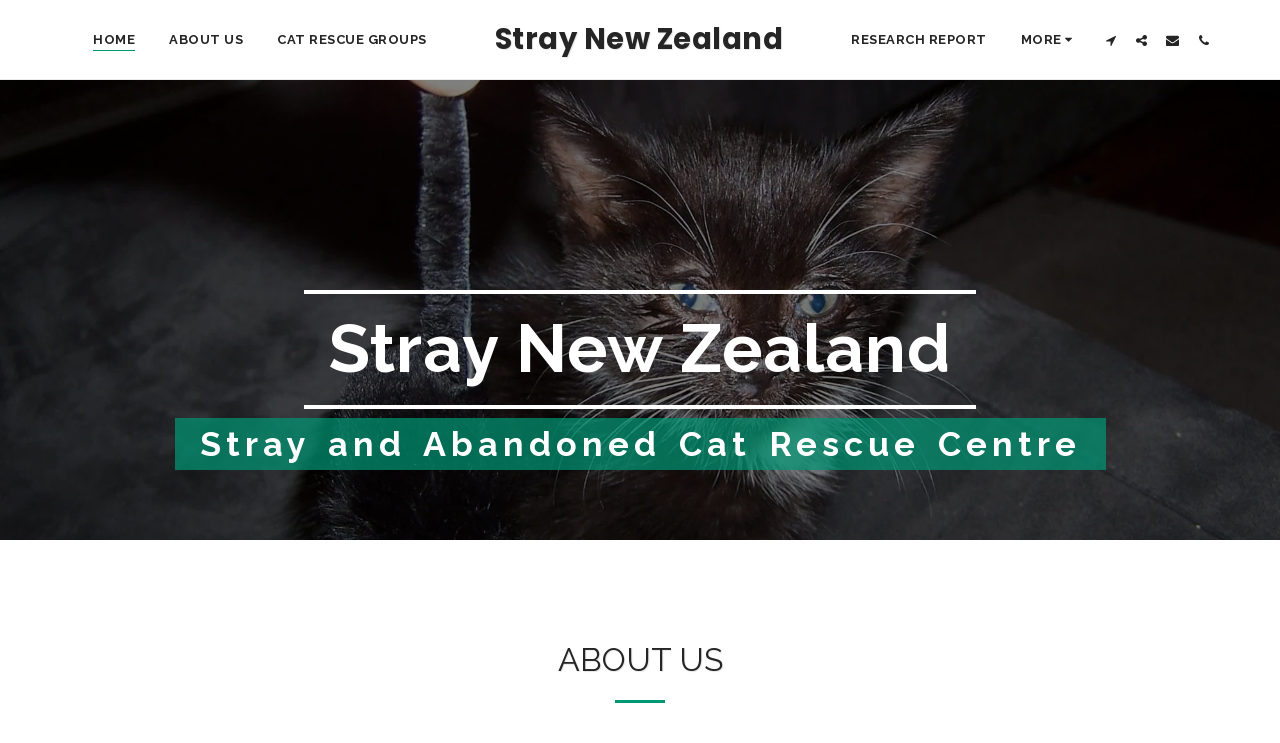

--- FILE ---
content_type: text/html;charset=UTF-8
request_url: https://www.straycatsnz.org/
body_size: 50326
content:
<!DOCTYPE html><html dir="ltr" lang="en" class=" home_page home_page_design s_layout21"><head><meta http-equiv="X-UA-Compatible" content="IE=edge"><meta name="viewport" content="width=device-width, initial-scale=1"><meta charset="utf-8"><meta name="format-detection" content="telephone=no"><link rel="dns-prefetch preconnect" href="https://cdn-cms.f-static.com" crossorigin="anonymous"/><link rel="dns-prefetch preconnect" href="https://fonts.gstatic.com" crossorigin="anonymous"/><link rel="dns-prefetch preconnect" href="https://cdn-cms.f-static.net" crossorigin="anonymous"/><link rel="dns-prefetch preconnect" href="https://images.cdn-files-a.com" crossorigin="anonymous"/><link rel="dns-prefetch preconnect" href="https://static.s123-cdn-network-a.com" crossorigin="anonymous"/><link rel="dns-prefetch preconnect" href="https://cdn-cms-s-8-4.f-static.net" crossorigin="anonymous"/><link rel="preload" href="https://files.cdn-files-a.com/uploads/1377646/2000_69111aa01603f.jpg" as="image"><!-- Favicon --><link rel="shortcut icon" href="https://cdn-cms-s-8-4.f-static.net/manager/websites/site123_website/files/logos/brand_files_2020/Icons/Png/Icon_blue.png?aspect_ratio=1:1&width=48&format=png" type="image/x-icon"><link rel="icon" href="https://cdn-cms-s-8-4.f-static.net/manager/websites/site123_website/files/logos/brand_files_2020/Icons/Png/Icon_blue.png?aspect_ratio=1:1&width=48&format=png" type="image/x-icon"><link rel="manifest" href="https://cdn-cms-s-8-4.f-static.net/versions/2/css/manifest.json?w=&orderScreen=&websiteID=1377646&onlyContent=&tranW=&v=css_y245_61080436&wd=www.straycatsnz.org"><!-- Status Bar --><meta name="apple-mobile-web-app-status-bar-style" content="default"><!-- 152px icon --><link rel="apple-touch-icon" sizes="152x152" href="https://cdn-cms-s-8-4.f-static.net/ready_uploads/pwaScreenLogo/pwaImage.png?width=152&height=152&resizeType=pwaIcon&w=&orderScreen=&websiteID=1377646&tranW=&v=css_y245_61080436"><!-- 180px icon --><link rel="apple-touch-icon" sizes="180x180" href="https://cdn-cms-s-8-4.f-static.net/ready_uploads/pwaScreenLogo/pwaImage.png?width=180&height=180&resizeType=pwaIcon&w=&orderScreen=&websiteID=1377646&tranW=&v=css_y245_61080436"><!-- 167px icon --><link rel="apple-touch-icon" sizes="167x167" href="https://cdn-cms-s-8-4.f-static.net/ready_uploads/pwaScreenLogo/pwaImage.png?width=167&height=167&resizeType=pwaIcon&w=&orderScreen=&websiteID=1377646&tranW=&v=css_y245_61080436"><!-- Mobile Browser Address Bar Color --><meta name="theme-color" content="#019875"><!-- Regular Meta Info --><title class="s123-js-pjax">Stray|cats</title><meta name="description" content="Stray cats New Zealand" class="s123-js-pjax"><meta name="keywords" content="Stray,cats" class="s123-js-pjax"><link rel="canonical" href="https://www.straycatsnz.org/" class="s123-js-pjax"/><style>/* devanagari */
@font-face {
  font-family: 'Poppins';
  font-style: italic;
  font-weight: 400;
  font-display: swap;
  src: url(https://fonts.gstatic.com/s/poppins/v24/pxiGyp8kv8JHgFVrJJLucXtAOvWDSHFF.woff2) format('woff2');
  unicode-range: U+0900-097F, U+1CD0-1CF9, U+200C-200D, U+20A8, U+20B9, U+20F0, U+25CC, U+A830-A839, U+A8E0-A8FF, U+11B00-11B09;
}
/* latin-ext */
@font-face {
  font-family: 'Poppins';
  font-style: italic;
  font-weight: 400;
  font-display: swap;
  src: url(https://fonts.gstatic.com/s/poppins/v24/pxiGyp8kv8JHgFVrJJLufntAOvWDSHFF.woff2) format('woff2');
  unicode-range: U+0100-02BA, U+02BD-02C5, U+02C7-02CC, U+02CE-02D7, U+02DD-02FF, U+0304, U+0308, U+0329, U+1D00-1DBF, U+1E00-1E9F, U+1EF2-1EFF, U+2020, U+20A0-20AB, U+20AD-20C0, U+2113, U+2C60-2C7F, U+A720-A7FF;
}
/* latin */
@font-face {
  font-family: 'Poppins';
  font-style: italic;
  font-weight: 400;
  font-display: swap;
  src: url(https://fonts.gstatic.com/s/poppins/v24/pxiGyp8kv8JHgFVrJJLucHtAOvWDSA.woff2) format('woff2');
  unicode-range: U+0000-00FF, U+0131, U+0152-0153, U+02BB-02BC, U+02C6, U+02DA, U+02DC, U+0304, U+0308, U+0329, U+2000-206F, U+20AC, U+2122, U+2191, U+2193, U+2212, U+2215, U+FEFF, U+FFFD;
}
/* devanagari */
@font-face {
  font-family: 'Poppins';
  font-style: italic;
  font-weight: 700;
  font-display: swap;
  src: url(https://fonts.gstatic.com/s/poppins/v24/pxiDyp8kv8JHgFVrJJLmy15VFteOYktMqlap.woff2) format('woff2');
  unicode-range: U+0900-097F, U+1CD0-1CF9, U+200C-200D, U+20A8, U+20B9, U+20F0, U+25CC, U+A830-A839, U+A8E0-A8FF, U+11B00-11B09;
}
/* latin-ext */
@font-face {
  font-family: 'Poppins';
  font-style: italic;
  font-weight: 700;
  font-display: swap;
  src: url(https://fonts.gstatic.com/s/poppins/v24/pxiDyp8kv8JHgFVrJJLmy15VGdeOYktMqlap.woff2) format('woff2');
  unicode-range: U+0100-02BA, U+02BD-02C5, U+02C7-02CC, U+02CE-02D7, U+02DD-02FF, U+0304, U+0308, U+0329, U+1D00-1DBF, U+1E00-1E9F, U+1EF2-1EFF, U+2020, U+20A0-20AB, U+20AD-20C0, U+2113, U+2C60-2C7F, U+A720-A7FF;
}
/* latin */
@font-face {
  font-family: 'Poppins';
  font-style: italic;
  font-weight: 700;
  font-display: swap;
  src: url(https://fonts.gstatic.com/s/poppins/v24/pxiDyp8kv8JHgFVrJJLmy15VF9eOYktMqg.woff2) format('woff2');
  unicode-range: U+0000-00FF, U+0131, U+0152-0153, U+02BB-02BC, U+02C6, U+02DA, U+02DC, U+0304, U+0308, U+0329, U+2000-206F, U+20AC, U+2122, U+2191, U+2193, U+2212, U+2215, U+FEFF, U+FFFD;
}
/* devanagari */
@font-face {
  font-family: 'Poppins';
  font-style: normal;
  font-weight: 400;
  font-display: swap;
  src: url(https://fonts.gstatic.com/s/poppins/v24/pxiEyp8kv8JHgFVrJJbecnFHGPezSQ.woff2) format('woff2');
  unicode-range: U+0900-097F, U+1CD0-1CF9, U+200C-200D, U+20A8, U+20B9, U+20F0, U+25CC, U+A830-A839, U+A8E0-A8FF, U+11B00-11B09;
}
/* latin-ext */
@font-face {
  font-family: 'Poppins';
  font-style: normal;
  font-weight: 400;
  font-display: swap;
  src: url(https://fonts.gstatic.com/s/poppins/v24/pxiEyp8kv8JHgFVrJJnecnFHGPezSQ.woff2) format('woff2');
  unicode-range: U+0100-02BA, U+02BD-02C5, U+02C7-02CC, U+02CE-02D7, U+02DD-02FF, U+0304, U+0308, U+0329, U+1D00-1DBF, U+1E00-1E9F, U+1EF2-1EFF, U+2020, U+20A0-20AB, U+20AD-20C0, U+2113, U+2C60-2C7F, U+A720-A7FF;
}
/* latin */
@font-face {
  font-family: 'Poppins';
  font-style: normal;
  font-weight: 400;
  font-display: swap;
  src: url(https://fonts.gstatic.com/s/poppins/v24/pxiEyp8kv8JHgFVrJJfecnFHGPc.woff2) format('woff2');
  unicode-range: U+0000-00FF, U+0131, U+0152-0153, U+02BB-02BC, U+02C6, U+02DA, U+02DC, U+0304, U+0308, U+0329, U+2000-206F, U+20AC, U+2122, U+2191, U+2193, U+2212, U+2215, U+FEFF, U+FFFD;
}
/* devanagari */
@font-face {
  font-family: 'Poppins';
  font-style: normal;
  font-weight: 700;
  font-display: swap;
  src: url(https://fonts.gstatic.com/s/poppins/v24/pxiByp8kv8JHgFVrLCz7Z11lFd2JQEl8qw.woff2) format('woff2');
  unicode-range: U+0900-097F, U+1CD0-1CF9, U+200C-200D, U+20A8, U+20B9, U+20F0, U+25CC, U+A830-A839, U+A8E0-A8FF, U+11B00-11B09;
}
/* latin-ext */
@font-face {
  font-family: 'Poppins';
  font-style: normal;
  font-weight: 700;
  font-display: swap;
  src: url(https://fonts.gstatic.com/s/poppins/v24/pxiByp8kv8JHgFVrLCz7Z1JlFd2JQEl8qw.woff2) format('woff2');
  unicode-range: U+0100-02BA, U+02BD-02C5, U+02C7-02CC, U+02CE-02D7, U+02DD-02FF, U+0304, U+0308, U+0329, U+1D00-1DBF, U+1E00-1E9F, U+1EF2-1EFF, U+2020, U+20A0-20AB, U+20AD-20C0, U+2113, U+2C60-2C7F, U+A720-A7FF;
}
/* latin */
@font-face {
  font-family: 'Poppins';
  font-style: normal;
  font-weight: 700;
  font-display: swap;
  src: url(https://fonts.gstatic.com/s/poppins/v24/pxiByp8kv8JHgFVrLCz7Z1xlFd2JQEk.woff2) format('woff2');
  unicode-range: U+0000-00FF, U+0131, U+0152-0153, U+02BB-02BC, U+02C6, U+02DA, U+02DC, U+0304, U+0308, U+0329, U+2000-206F, U+20AC, U+2122, U+2191, U+2193, U+2212, U+2215, U+FEFF, U+FFFD;
}
/* cyrillic-ext */
@font-face {
  font-family: 'Raleway';
  font-style: italic;
  font-weight: 400;
  font-display: swap;
  src: url(https://fonts.gstatic.com/s/raleway/v37/1Ptsg8zYS_SKggPNyCg4QIFqL_KWxWMT.woff2) format('woff2');
  unicode-range: U+0460-052F, U+1C80-1C8A, U+20B4, U+2DE0-2DFF, U+A640-A69F, U+FE2E-FE2F;
}
/* cyrillic */
@font-face {
  font-family: 'Raleway';
  font-style: italic;
  font-weight: 400;
  font-display: swap;
  src: url(https://fonts.gstatic.com/s/raleway/v37/1Ptsg8zYS_SKggPNyCg4SYFqL_KWxWMT.woff2) format('woff2');
  unicode-range: U+0301, U+0400-045F, U+0490-0491, U+04B0-04B1, U+2116;
}
/* vietnamese */
@font-face {
  font-family: 'Raleway';
  font-style: italic;
  font-weight: 400;
  font-display: swap;
  src: url(https://fonts.gstatic.com/s/raleway/v37/1Ptsg8zYS_SKggPNyCg4QoFqL_KWxWMT.woff2) format('woff2');
  unicode-range: U+0102-0103, U+0110-0111, U+0128-0129, U+0168-0169, U+01A0-01A1, U+01AF-01B0, U+0300-0301, U+0303-0304, U+0308-0309, U+0323, U+0329, U+1EA0-1EF9, U+20AB;
}
/* latin-ext */
@font-face {
  font-family: 'Raleway';
  font-style: italic;
  font-weight: 400;
  font-display: swap;
  src: url(https://fonts.gstatic.com/s/raleway/v37/1Ptsg8zYS_SKggPNyCg4Q4FqL_KWxWMT.woff2) format('woff2');
  unicode-range: U+0100-02BA, U+02BD-02C5, U+02C7-02CC, U+02CE-02D7, U+02DD-02FF, U+0304, U+0308, U+0329, U+1D00-1DBF, U+1E00-1E9F, U+1EF2-1EFF, U+2020, U+20A0-20AB, U+20AD-20C0, U+2113, U+2C60-2C7F, U+A720-A7FF;
}
/* latin */
@font-face {
  font-family: 'Raleway';
  font-style: italic;
  font-weight: 400;
  font-display: swap;
  src: url(https://fonts.gstatic.com/s/raleway/v37/1Ptsg8zYS_SKggPNyCg4TYFqL_KWxQ.woff2) format('woff2');
  unicode-range: U+0000-00FF, U+0131, U+0152-0153, U+02BB-02BC, U+02C6, U+02DA, U+02DC, U+0304, U+0308, U+0329, U+2000-206F, U+20AC, U+2122, U+2191, U+2193, U+2212, U+2215, U+FEFF, U+FFFD;
}
/* cyrillic-ext */
@font-face {
  font-family: 'Raleway';
  font-style: italic;
  font-weight: 700;
  font-display: swap;
  src: url(https://fonts.gstatic.com/s/raleway/v37/1Ptsg8zYS_SKggPNyCg4QIFqL_KWxWMT.woff2) format('woff2');
  unicode-range: U+0460-052F, U+1C80-1C8A, U+20B4, U+2DE0-2DFF, U+A640-A69F, U+FE2E-FE2F;
}
/* cyrillic */
@font-face {
  font-family: 'Raleway';
  font-style: italic;
  font-weight: 700;
  font-display: swap;
  src: url(https://fonts.gstatic.com/s/raleway/v37/1Ptsg8zYS_SKggPNyCg4SYFqL_KWxWMT.woff2) format('woff2');
  unicode-range: U+0301, U+0400-045F, U+0490-0491, U+04B0-04B1, U+2116;
}
/* vietnamese */
@font-face {
  font-family: 'Raleway';
  font-style: italic;
  font-weight: 700;
  font-display: swap;
  src: url(https://fonts.gstatic.com/s/raleway/v37/1Ptsg8zYS_SKggPNyCg4QoFqL_KWxWMT.woff2) format('woff2');
  unicode-range: U+0102-0103, U+0110-0111, U+0128-0129, U+0168-0169, U+01A0-01A1, U+01AF-01B0, U+0300-0301, U+0303-0304, U+0308-0309, U+0323, U+0329, U+1EA0-1EF9, U+20AB;
}
/* latin-ext */
@font-face {
  font-family: 'Raleway';
  font-style: italic;
  font-weight: 700;
  font-display: swap;
  src: url(https://fonts.gstatic.com/s/raleway/v37/1Ptsg8zYS_SKggPNyCg4Q4FqL_KWxWMT.woff2) format('woff2');
  unicode-range: U+0100-02BA, U+02BD-02C5, U+02C7-02CC, U+02CE-02D7, U+02DD-02FF, U+0304, U+0308, U+0329, U+1D00-1DBF, U+1E00-1E9F, U+1EF2-1EFF, U+2020, U+20A0-20AB, U+20AD-20C0, U+2113, U+2C60-2C7F, U+A720-A7FF;
}
/* latin */
@font-face {
  font-family: 'Raleway';
  font-style: italic;
  font-weight: 700;
  font-display: swap;
  src: url(https://fonts.gstatic.com/s/raleway/v37/1Ptsg8zYS_SKggPNyCg4TYFqL_KWxQ.woff2) format('woff2');
  unicode-range: U+0000-00FF, U+0131, U+0152-0153, U+02BB-02BC, U+02C6, U+02DA, U+02DC, U+0304, U+0308, U+0329, U+2000-206F, U+20AC, U+2122, U+2191, U+2193, U+2212, U+2215, U+FEFF, U+FFFD;
}
/* cyrillic-ext */
@font-face {
  font-family: 'Raleway';
  font-style: normal;
  font-weight: 400;
  font-display: swap;
  src: url(https://fonts.gstatic.com/s/raleway/v37/1Ptug8zYS_SKggPNyCAIT4ttDfCmxA.woff2) format('woff2');
  unicode-range: U+0460-052F, U+1C80-1C8A, U+20B4, U+2DE0-2DFF, U+A640-A69F, U+FE2E-FE2F;
}
/* cyrillic */
@font-face {
  font-family: 'Raleway';
  font-style: normal;
  font-weight: 400;
  font-display: swap;
  src: url(https://fonts.gstatic.com/s/raleway/v37/1Ptug8zYS_SKggPNyCkIT4ttDfCmxA.woff2) format('woff2');
  unicode-range: U+0301, U+0400-045F, U+0490-0491, U+04B0-04B1, U+2116;
}
/* vietnamese */
@font-face {
  font-family: 'Raleway';
  font-style: normal;
  font-weight: 400;
  font-display: swap;
  src: url(https://fonts.gstatic.com/s/raleway/v37/1Ptug8zYS_SKggPNyCIIT4ttDfCmxA.woff2) format('woff2');
  unicode-range: U+0102-0103, U+0110-0111, U+0128-0129, U+0168-0169, U+01A0-01A1, U+01AF-01B0, U+0300-0301, U+0303-0304, U+0308-0309, U+0323, U+0329, U+1EA0-1EF9, U+20AB;
}
/* latin-ext */
@font-face {
  font-family: 'Raleway';
  font-style: normal;
  font-weight: 400;
  font-display: swap;
  src: url(https://fonts.gstatic.com/s/raleway/v37/1Ptug8zYS_SKggPNyCMIT4ttDfCmxA.woff2) format('woff2');
  unicode-range: U+0100-02BA, U+02BD-02C5, U+02C7-02CC, U+02CE-02D7, U+02DD-02FF, U+0304, U+0308, U+0329, U+1D00-1DBF, U+1E00-1E9F, U+1EF2-1EFF, U+2020, U+20A0-20AB, U+20AD-20C0, U+2113, U+2C60-2C7F, U+A720-A7FF;
}
/* latin */
@font-face {
  font-family: 'Raleway';
  font-style: normal;
  font-weight: 400;
  font-display: swap;
  src: url(https://fonts.gstatic.com/s/raleway/v37/1Ptug8zYS_SKggPNyC0IT4ttDfA.woff2) format('woff2');
  unicode-range: U+0000-00FF, U+0131, U+0152-0153, U+02BB-02BC, U+02C6, U+02DA, U+02DC, U+0304, U+0308, U+0329, U+2000-206F, U+20AC, U+2122, U+2191, U+2193, U+2212, U+2215, U+FEFF, U+FFFD;
}
/* cyrillic-ext */
@font-face {
  font-family: 'Raleway';
  font-style: normal;
  font-weight: 700;
  font-display: swap;
  src: url(https://fonts.gstatic.com/s/raleway/v37/1Ptug8zYS_SKggPNyCAIT4ttDfCmxA.woff2) format('woff2');
  unicode-range: U+0460-052F, U+1C80-1C8A, U+20B4, U+2DE0-2DFF, U+A640-A69F, U+FE2E-FE2F;
}
/* cyrillic */
@font-face {
  font-family: 'Raleway';
  font-style: normal;
  font-weight: 700;
  font-display: swap;
  src: url(https://fonts.gstatic.com/s/raleway/v37/1Ptug8zYS_SKggPNyCkIT4ttDfCmxA.woff2) format('woff2');
  unicode-range: U+0301, U+0400-045F, U+0490-0491, U+04B0-04B1, U+2116;
}
/* vietnamese */
@font-face {
  font-family: 'Raleway';
  font-style: normal;
  font-weight: 700;
  font-display: swap;
  src: url(https://fonts.gstatic.com/s/raleway/v37/1Ptug8zYS_SKggPNyCIIT4ttDfCmxA.woff2) format('woff2');
  unicode-range: U+0102-0103, U+0110-0111, U+0128-0129, U+0168-0169, U+01A0-01A1, U+01AF-01B0, U+0300-0301, U+0303-0304, U+0308-0309, U+0323, U+0329, U+1EA0-1EF9, U+20AB;
}
/* latin-ext */
@font-face {
  font-family: 'Raleway';
  font-style: normal;
  font-weight: 700;
  font-display: swap;
  src: url(https://fonts.gstatic.com/s/raleway/v37/1Ptug8zYS_SKggPNyCMIT4ttDfCmxA.woff2) format('woff2');
  unicode-range: U+0100-02BA, U+02BD-02C5, U+02C7-02CC, U+02CE-02D7, U+02DD-02FF, U+0304, U+0308, U+0329, U+1D00-1DBF, U+1E00-1E9F, U+1EF2-1EFF, U+2020, U+20A0-20AB, U+20AD-20C0, U+2113, U+2C60-2C7F, U+A720-A7FF;
}
/* latin */
@font-face {
  font-family: 'Raleway';
  font-style: normal;
  font-weight: 700;
  font-display: swap;
  src: url(https://fonts.gstatic.com/s/raleway/v37/1Ptug8zYS_SKggPNyC0IT4ttDfA.woff2) format('woff2');
  unicode-range: U+0000-00FF, U+0131, U+0152-0153, U+02BB-02BC, U+02C6, U+02DA, U+02DC, U+0304, U+0308, U+0329, U+2000-206F, U+20AC, U+2122, U+2191, U+2193, U+2212, U+2215, U+FEFF, U+FFFD;
}</style><!-- Facebook Meta Info --><meta property="og:url" content="https://www.straycatsnz.org/" class="s123-js-pjax"><meta property="og:image" content="https://files.cdn-files-a.com/uploads/1377646/800_69111aa01603f.jpg" class="s123-js-pjax"><meta property="og:description" content="Stray cats New Zealand" class="s123-js-pjax"><meta property="og:title" content="Stray|cats" class="s123-js-pjax"><meta property="og:site_name" content="Stray New Zealand" class="s123-js-pjax"><meta property="og:see_also" content="https://www.straycatsnz.org" class="s123-js-pjax"><!-- Google+ Meta Info --><meta itemprop="name" content="Stray|cats" class="s123-js-pjax"><meta itemprop="description" content="Stray cats New Zealand" class="s123-js-pjax"><meta itemprop="image" content="https://files.cdn-files-a.com/uploads/1377646/800_69111aa01603f.jpg" class="s123-js-pjax"><!-- Twitter Meta Info --><meta name="twitter:card" content="summary" class="s123-js-pjax"><meta name="twitter:url" content="https://www.straycatsnz.org/" class="s123-js-pjax"><meta name="twitter:title" content="Stray|cats" class="s123-js-pjax"><meta name="twitter:description" content="Stray cats New Zealand" class="s123-js-pjax"><meta name="twitter:image" content="https://files.cdn-files-a.com/uploads/1377646/800_69111aa01603f.jpg" class="s123-js-pjax"><meta name="robots" content="all" class="s123-js-pjax"><meta name="google-site-verification" content="sEAkFgHDSnYFmSUpgeJHQCWAvgGoGkQX0pgAxGr1i8c"><!-- Website CSS variables --><style>:root { --global_main_color: #019875; --global_main_color_btn_text_color: #ffffff; --home_text_color: #ffffff; --home_third_background_color: #000000; --home_custom_image_size: px; --home_custom_image_width: px; --home_text_size_px: 67px; --home_text_size_2_px: 45px; --slogan_text_size_px: 34px; --home_text_size: 67; --home_text_size_2: 45; --slogan_text_size: 34; --home_text_size_px_media: 67px; --home_text_size_2_px_media: 45px; --slogan_text_size_px_media: 34px; --layout_text_align: center; --layout_text_align_rtl: center; --layout_text_box_width: 100%; --layout_left_side_width: 50%; --layout_left_side_width_vh: 50vh; --homepage_layout_height: 75%; --homepage_layout_height_vh: 75vh; --homepage_layout_height_menu_space: 0px; --mainNavMobileHeight: 0px; --homepage_layout_height_opacity_space_top: 0px; --homepage_layout_height_opacity_space_bottom: 0px; --mobileMenuFontSize: 20px; --mobileMenuPagesSpace: 5px; --homepageShapeDividerList_Size: 17%; --layout_bottom_spacing: 0px; --window-height: 100vh; --window-width: 100vw; --menu_font_size: 13px; --menu_pages_space: 1px; --menu_pages_side_padding: 15px; --menu_pages_letter_spacing: 0.038461538461538em; --menu_pages_word_spacing: 0px; --menu_thin_border: #ebebeb; --mobileMenuTextAlign: center; --menu_text_color: #252525; --menu_text_hover_color: #019875; --menu_color: #ffffff; --modules_color_text: #252525; --modules_color_text_second: #252525; --inside_modules_color_text: #252525; --sectionsPadding: 100px; --home_text_top_space_1: 0px; --home_text_bottom_space_1: 10px; --home_text_top_space_2: 0px; --home_text_bottom_space_2: 30px; --home_text_top_space_3: 0px; --home_text_bottom_space_3: 20px; --homepage_padding_top: px; --homepage_padding_bottom: px; --homepage_main_goal_margin_top: 0px; --homepage_main_goal_margin_bottom: 0px; --homepage_second_goal_margin_top: 0px; --homepage_second_goal_margin_bottom: 0px; --modules_color_second: #fafafa; --modules_color: #ffffff; --footer_back: #ffffff; --footer_text_hover: #252525; --footer_links_color: #252525; --footer_text: #252525; --home_background_color: #000000; --inside_modules_color_box: #fafafa; --inside_modules_color_text_box: #252525; --module_separate_border_color: #ebebeb; --modules_color_box: #fafafa; --modules_color_second_box: #ffffff; --modules_color_text_second_box: #252525; --inside_modules_color: #ffffff; --modules_color_text_box: #252525; --font_logo: Poppins; --font_menu: Raleway; --global_font: Raleway; --font_slogan: Raleway; --font_slogan_2: Raleway; --font_second_slogan: Raleway; --font_modules_header: Raleway; --sticky_menu: 1; --scrollHeaderSize: 0px; --modules_color_section_main: #019875; --modules_color_section_btn_text: #ffffff; --modules_color_second_section_main: #019875; --modules_color_second_section_btn_text: #ffffff; --inside_modules_color_section_box_main: #019875; --inside_modules_color_section_btn_text: #ffffff; --line_height_modules_header: 1.25; --global_line_height: 1.25;} </style><!-- Custom CSS --><!-- Minimize CSS files --><link rel="stylesheet" href="https://cdn-cms-s-8-4.f-static.net/versions/2/system_mini/css/minimize_main.css?v=y84124423264" type="text/css" crossorigin="anonymous"><style>.service-extra-attributes {line-height:1;display:flex;flex-direction:row;flex-wrap:wrap;gap:5px;margin-top:0.5em;margin-bottom:0.5em;}.service-extra-attributes.center-attributes {justify-content:center;}.service-extra-attr {display:flex;align-items:center;}.s123-page-data-services.s123-page-data-services-1 .service-extra-attr.box-color-target.box-primary.box-text-primary,.s123-page-data-services.s123-page-data-services-2 .service-extra-attr.box-color-target.box-primary.box-text-primary {background-color:var(--inside_modules_color_text) !important;color:var(--inside_modules_color) !important;}.s123-page-data-services.s123-page-data-services-1 .service-extra-attr.box-color-target.box-primary.box-text-primary .icon-mask .svg-m , .s123-page-data-services.s123-page-data-services-2 .service-extra-attr.box-color-target.box-primary.box-text-primary .icon-mask .svg-m {background-color:var(--inside_modules_color) !important;}.s123-module-services.bg-primary-black .service-extra-attr.box-primary.box-text-primary {background-color:#fff !important;color:#000 !important;}.s123-module-services.bg-primary-black .box-color-target.service-extra-attr.background-primary-color.btn-primary-text-color {background-color:#fff !important;color:#000 !important;}.s123-module-services.bg-primary-black .service-extra-attr.bg-primary-black {background-color:#fff !important;color:#000 !important;}.s123-module-services.bg-primary-white .box-color-target.service-extra-attr.background-primary-color.btn-primary-text-color {background-color:#000 !important;color:#fff !important;}.s123-module-services.bg-primary-white .service-extra-attr.bg-primary-white {background-color:#000 !important;color:#fff !important;}.s123-module-services.bg-primary-gray .service-extra-attr.box-primary.box-text-primary {background-color:#444950 !important;color:#ebedf0 !important;}.s123-module-services.bg-primary-gray .service-extra-attr.background-primary-color.btn-primary-text-color {background-color:#444950!important;color:#ebedf0 !important;}.s123-module-services.bg-primary-gray .service-extra-attr.bg-primary-gray {background-color:#000 !important;color:#fff !important;}.s123-module-services.bg-primary .box-color-target.service-extra-attr.background-primary-color.btn-primary-text-color {background-color:#444950 !important;color:#ebedf0 !important;}.service-extra-attr.bg-primary-black {background-color:white !important;color:black !important;}.service-extra-attr.bg-primary-white {background-color:black !important;color:white !important;}.service-extra-attr.bg-primary-gray {background-color:#444950 !important;color:#ebedf0 !important;}.s123-module-services.bg-primary .service-extra-attr.box-color-target.background-primary-color.btn-primary-text-color {background-color:var(--modules_color_section_btn_text) !important;color:var(--modules_color_section_main) !important;}.s123-module-services .service-extra-attr.box-color-target.background-primary-color.btn-primary-text-color {background-color:var(--modules_color_second_section_btn_text) !important;color:var(--modules_color_second_section_main) !important;}.s123-module-services.bg-primary-black .service-extra-attr.box-color-target.background-primary-color.btn-primary-text-color {background-color:white !important;color:black !important;}.s123-module-services.bg-primary-white .service-extra-attr.box-color-target.background-primary-color.btn-primary-text-color {background-color:black !important;color:white !important;}.s123-module-services.bg-primary-gray .service-extra-attr.box-color-target.background-primary-color.btn-primary-text-color {background-color:#444950 !important;color:#ebedf0 !important;}.s123-module-services.bg-primary .service-extra-attr.box-color-target.box-primary.box-text-primary {background-color:var(--modules_color_text_box) !important;color:var(--modules_color_box) !important;}.s123-module-services.bg-primary .service-extra-attr.box-color-target.box-primary.box-text-primary .icon-mask .svg-m {background-color:var(--modules_color_box) !important;}.service-extra-attr-icon-wrapper {display:inline-block;vertical-align:middle;margin-inline-end:4px;overflow:hidden;}.service-extra-attr-icon-wrapper img,.service-extra-attr-icon-wrapper svg,.service-extra-attr-icon-wrapper .s123-icon-converter {max-width:100%;max-height:100%;object-fit:contain;}.s123-module-services:not(.bg-primary) .service-extra-attr.box-primary .icon-mask .svg-m {background-color:var(--global_main_color) !important;}.s123-module-services:not(.bg-primary) .service-extra-attr.box-primary.box-text-primary .icon-mask .svg-m {background-color:var(--global_main_color) !important;}.s123-module-services:not(.bg-primary):not(.bg-primary-black):not(.bg-primary-white):not(.bg-primary-gray) .service-extra-attr.box-primary.box-text-primary {color:var(--modules_color_second_box) !important;background-color:var(--modules_color_text_second_box) !important;}.s123-module-services:not(.bg-primary):not(.bg-primary-black):not(.bg-primary-white):not(.bg-primary-gray) .service-extra-attr.box-color-target.box-primary.box-text-primary {color:var(--modules_color_second_box) !important;background-color:var(--modules_color_text_second_box) !important;}.s123-module-services:not(.bg-primary):not(.bg-primary-black):not(.bg-primary-white):not(.bg-primary-gray) .service-extra-attr.box-color-target.box-primary.box-text-primary .icon-mask .svg-m{background-color:var(--modules_color_second_box) !important;}.s123-module-services:not(.bg-primary):not(.bg-primary-black):not(.bg-primary-white):not(.bg-primary-gray) .service-extra-attr.box-primary.box-text-primary .icon-mask .svg-m {background-color:var(--modules_color_second_box) !important;}.s123-module-services.background-primary-color.btn-primary-text-color:not(.bg-primary):not(.bg-primary-black):not(.bg-primary-white):not(.bg-primary-gray) .service-extra-attr.box-color-target.box-primary.box-text-primary {color:var(--global_main_color) !important;background-color:var(--modules_color_section_btn_text) !important;}.s123-module-services.background-primary-color.btn-primary-text-color:not(.bg-primary):not(.bg-primary-black):not(.bg-primary-white):not(.bg-primary-gray) .service-extra-attr.box-color-target.box-primary.box-text-primary .icon-mask .svg-m {background-color:var(--global_main_color) !important;}.s123-module-services.bg-primary-gray .service-extra-attr.box-color-target.box-primary.box-text-primary {background-color:#444950 !important;color:#ebedf0 !important;}.s123-module-services.bg-primary-gray .service-extra-attr.box-color-target.box-primary.box-text-primary .icon-mask .svg-m {background-color:#ebedf0 !important;}.s123-module-services.bg-primary-white .service-extra-attr.box-color-target.box-primary.box-text-primary {background-color:#000 !important;color:#fff !important;}.s123-module-services.bg-primary-white .service-extra-attr.box-color-target.box-primary.box-text-primary .icon-mask .svg-m {background-color:#fff !important;}.s123-module-services.bg-primary-black .service-extra-attr.box-color-target.box-primary.box-text-primary {background-color:#fff !important;color:#000 !important;}.s123-module-services.bg-primary-black .service-extra-attr.box-color-target.box-primary.box-text-primary .icon-mask .svg-m {background-color:#000 !important;}.s123-module-services.bg-primary-white .service-extra-attr.box-primary .icon-mask .svg-m {background-color:white !important;}.s123-module-services.bg-primary-black .service-extra-attr.box-primary .icon-mask .svg-m {background-color:black !important;}.s123-module-services.bg-primary-gray .service-extra-attr.box-primary .icon-mask .svg-m {background-color:#ebedf0 !important;}.s123-module-services.bg-primary .service-extra-attr.box-primary .icon-mask .svg-m {background-color:var(--modules_color_second_box) !important;}.s123-module-services.bg-primary-black .service-extra-attr.background-primary-color .icon-mask .svg-m {background-color:#000 !important;}.s123-module-services.bg-primary-white .service-extra-attr.background-primary-color .icon-mask .svg-m {background-color:#fff !important;}.s123-module-services.bg-primary-gray .service-extra-attr.background-primary-color .icon-mask .svg-m {background-color:#ebedf0 !important;}.service-extra-attr.background-primary-color .icon-mask .svg-m {background-color:var(--modules_color_section_main) !important;}.service-extra-attr.bg-primary-black .icon-mask .svg-m {background-color:black !important;}.service-extra-attr.bg-primary-white .icon-mask .svg-m {background-color:white !important;}.service-extra-attr.bg-primary-gray .icon-mask .svg-m {background-color:#ebedf0 !important;}.service-spacer {height:10px;}.service-image.bgLazyload {background-position:center center;}.s123-module-services p.m-i-whitespace-pre-wrap {white-space:pre-wrap;word-wrap:break-word;}
.s123-module-services.bg-primary.background-primary-color.btn-primary-text-color i.svg-m.primary-color {background-color:var(--modules_color_section_btn_text) !important;}.s123-module-services.layout-1 {padding:50px 0;}.s123-module-services.layout-1 .features-container {margin-bottom:-30px;}.s123-module-services.layout-1 .service-item {margin-bottom:51px;display:flex;flex-direction:column;align-items:center;}.s123-module-services.layout-1 .service-item img {width:6rem;height:6rem;object-fit:cover;margin-bottom:15px;}.s123-module-services.layout-1 .service-item p {white-space:pre-wrap;word-wrap:break-word;overflow:hidden;}.s123-module-services.layout-1 .service-item .service-video-container {width:132px;height:132px;align-self:center;border-radius:100%;overflow:hidden;margin:5px;}.s123-module-services.layout-1 .service-item .service-video-container .services_illustration_video {width:100%;height:100%;}.s123-module-services.layout-1 .service-item .fa-stack {background-size:cover;background-position:center center;background-repeat:no-repeat;margin:5px 5px 22px;align-self:center;}@media(max-width:767px) {.s123-module-services.layout-1 .service-item .fa-stack {margin-bottom:14px;}}.s123-module-services.layout-1 .service-item .fa-stack img {width:1em;height:auto;}.s123-module-services.layout-1 .service-item p {margin-bottom:0;}@media(max-width:767px) {.s123-module-services.layout-1 .service-item p {margin-bottom:0;}}.s123-page-data-services.layout-1 p {white-space:pre-wrap;word-wrap:break-word;}.s123-module-services.layout-1 .service-item .servcies-more-link {align-self:center;white-space:pre-wrap;word-wrap:break-word;margin-top:32px;}.s123-page-data-services.layout-1 .services-category:not([data-categories-filter="s123-g-show-all"]) {display:none;}.s123-module-services.layout-1.section-static-text-color .service-item {color:var(--section-title-color) !important;}.s123-module-services.layout-1.section-static-text-color .service-item .svg-m {background-color:var(--section-title-color) !important;}.s123-module-services.layout-1.section-static-text-color .servcies-more-link {color:var(--section-title-reverse-color) !important;background-color:var(--section-title-color) !important;border-color:var(--section-title-color) !important;}
.s123-module-services.layout-2 {padding:50px 0;}.s123-module-services.layout-2 .features-container {margin-bottom:-30px;}.s123-module-services.layout-2 .service-item p {white-space:pre-wrap;word-wrap:break-word;overflow:hidden;margin-bottom:0;}.s123-module-services.layout-2 .service-item {margin-bottom:56px;}.s123-module-services.layout-2 .service-item .service-item-title {display:flex;align-items:center;justify-content:center;line-height:1.3;gap:24px;}@media ( min-width:768px ){.s123-module-services.layout-2 .services-row-4 .service-item .service-item-title .service-title-text {text-align:start;max-width:140px;}}.s123-module-services.layout-2 .service-item h4.service-layout-2-video {display:inline-flex;align-items:center;width:100%;justify-content:center;}.s123-module-services.layout-2 .service-item .service-video-container {width:2.5rem;height:2.5rem;border-radius:100%;overflow:hidden;margin:5px;}.s123-module-services.layout-2 .service-item .service-video-container .services_illustration_video {width:100%;height:100%;}.s123-module-services.layout-2 .service-item .fa-stack {background-size:cover;background-position:center center;background-repeat:no-repeat;margin:5px 0;aspect-ratio:1/1;width:2.5rem;height:2.5rem;}.s123-module-services.layout-2 .service-item .fa-stack.no-img-layout-2 {width:0;margin-inline:0;}.s123-page-data-services.layout-2 p {white-space:pre-wrap;word-wrap:break-word;}.s123-page-data-services.layout-2 .services-category:not([data-categories-filter="s123-g-show-all"]) {display:none;}.s123-module-services.layout-2.section-static-text-color .service-item a:not(.p-m-b-design):not(.btn-primary-automatic-recommended):not(.btn-primary),.s123-module-services.layout-2.section-static-text-color .service-item {color:var(--section-title-color) !important;}.s123-module-services.layout-2.section-static-text-color .service-item .svg-m {background-color:var(--section-title-color) !important;}.s123-module-services.layout-2 .service-item .servcies-more-link {display:block;align-self:center;white-space:pre-wrap;word-wrap:break-word;margin-top:1.5rem;}
.s123-module-services.layout-3 .service {padding-top:32px;padding-bottom:32px;text-align:center;}.s123-module-services.layout-3 .service-extra-attr.compact-mode {display:inline-flex;}.s123-module-services.layout-3 .service > * {clear:both;margin-bottom:0;}.s123-module-services.layout-3 .service > h4 {display:flex;margin-top:0;}.s123-module-services.layout-3 .service a {opacity:1;}.s123-module-services.layout-3 .service img,.s123-module-services.layout-3 .service .services_illustration_video {max-width:296px;max-height:166px;margin-bottom:15px;}.s123-module-services.layout-3 .service .service-icon {text-align:center;font-size:6.9rem;min-width:150px;}.s123-module-services.layout-3 .service .service-icon img {width:150px;}.s123-module-services.layout-3 .service > h3,.s123-module-services.layout-3 .service > p {display:flex;}@media ( min-width:768px ){.s123-module-services.layout-3 .service {padding:48px;text-align:left;}.s123-module-services.layout-3 .service > * {clear:none;margin-bottom:0;}html[dir=rtl] .s123-module-services.layout-3 .service {text-align:right;}.s123-module-services.layout-3 .service img,.s123-module-services.layout-3 .service .service-icon,.s123-module-services.layout-3 .service .services_illustration_video {max-width:358px;max-height:201px;margin-bottom:8px;margin-right:50px;float:left;}.s123-module-services.layout-3 .service:nth-child(even) img,.s123-module-services.layout-3 .service:nth-child(even) .service-icon {margin-right:0;margin-left:50px;float:right;}html[dir=rtl] .s123-module-services.layout-3 .service img,html[dir=rtl] .s123-module-services.layout-3 .service .service-icon {margin-right:0;margin-left:50px;float:right;}html[dir=rtl] .s123-module-services.layout-3 .service:nth-child(even) img,html[dir=rtl] .s123-module-services.layout-3 .service:nth-child(even) .service-icon {margin-left:0;margin-right:50px;float:left;}}.s123-module-services.layout-3 .service .servcies-more-link {white-space:pre-wrap;word-wrap:break-word;margin-top:15px;}.s123-page-data-services.layout-3 .services-category:not([data-categories-filter="s123-g-show-all"]) {display:none;}.s123-module-services.layout-3.section-static-text-color .service:not(.box-primary) {color:var(--section-title-color) !important;}.s123-module-services.layout-3.section-static-text-color .service:not(.box-primary) .svg-m {background-color:var(--section-title-color) !important;}.s123-module-services.layout-3.section-static-text-color .service:not(.box-primary) .servcies-more-link {color:var(--section-title-reverse-color) !important;background-color:var(--section-title-color) !important;border-color:var(--section-title-color) !important;}
.s123-module-services.layout-4 {padding:50px 0;}.s123-module-services.layout-4 .features-container {margin-bottom:-30px;}.s123-module-services.layout-4 .service-item p {white-space:pre-wrap;word-wrap:break-word;overflow:hidden;margin-bottom:5px;}.s123-module-services.layout-4 .service-link {text-decoration:none;display:block;}.s123-module-services.layout-4 .service-item {padding:51px 20px;margin-bottom:30px;display:flex;flex-direction:column;}.s123-module-services.layout-4 .service-item.item-features-layout-14 {padding:20px 20px 51px 20px;}.s123-module-services.layout-4 .service-item .service-video-container {width:170px;height:170px;align-self:center;border-radius:100%;overflow:hidden;margin:5px;}.s123-module-services.layout-4 .service-item .fa-stack {width:170px;height:170px;}.s123-module-services.layout-4 .service-item .service-video-container .services_illustration_video {width:100%;height:auto;}.s123-module-services.layout-4 .service-item .fa-stack {background-size:cover;background-position:center center;background-repeat:no-repeat;margin:5px;align-self:center;}.s123-module-services.layout-4 .service-item .fa-stack img {width:100%;height:auto;}.s123-page-data-services.layout-4 p {white-space:pre-wrap;word-wrap:break-word;}.s123-module-services.layout-4 .service-item h4 {margin:32px 0 16px 0;}.s123-module-services.layout-4 .service-item.item-features-layout-14 p {margin-bottom:25px;}@media(max-width:767px) {.s123-module-services.layout-4 .service-item h4 {margin-bottom:8px;}}.s123-module-services.layout-4 .service-item.bg-primary-black .fa-stack .svg-m {background:#fff;}.s123-page-data-services.layout-4 .services-category:not([data-categories-filter="s123-g-show-all"]) {display:none;}.s123-module-services.layout-4 .service-item .servcies-more-link {display:block;white-space:pre-wrap;word-wrap:break-word;margin-top:1.5rem;}
.s123-module-services.layout-6 {padding:50px 0;}.s123-module-services.layout-6 .features-container {margin-bottom:-85px;display:flex;flex-wrap:wrap;justify-content:space-between;flex-direction:column;}.s123-module-services.layout-6 .service-item p {white-space:pre-wrap;word-wrap:break-word;opacity:0.7;width:90%;margin-bottom:0;}.s123-module-services.layout-6 .service-item {display:flex;flex-flow:row;margin-bottom:56px;padding:0 15px;transition:transform 0.3s ease;}.s123-module-services.layout-6 .service-item:hover {transform:translateY(-5px);}.s123-module-services.layout-6 .s123-col-centered {margin-bottom:30px;}@media (min-width:992px) {.s123-module-services.layout-6 .items-per-row-2 {width:50%;}.s123-module-services.layout-6 .items-per-row-3 {width:33.333%;}.s123-module-services.layout-6 .items-per-row-4 {width:25%;}}.s123-module-services.layout-6 .service-item .service-video-container {width:3rem;height:3rem;border-radius:100%;overflow:hidden;display:flex;justify-content:center;flex-grow:1;}.s123-module-services.layout-6 .service-item .service-video-container .services_illustration_video {width:100%;height:100%;}.s123-module-services.layout-6 .service-item .service-img-container {width:4.7em; display:flex;justify-content:center;flex-shrink:0;align-items:flex-start;}.s123-module-services.layout-6 .service-item .service-text-container {text-align:left;margin-left:32px;width:calc(100% - 5.7em); }html[dir="rtl"] .s123-module-services.layout-6 .service-item .service-text-container {text-align:right;margin-left:0;margin-right:32px;}.s123-module-services.layout-6 .service-item h4 {margin-top:0;margin-bottom:12px;}.s123-module-services.layout-6 .service-item .more-link,.s123-module-services.layout-6 .service-item .servcies-more-link {display:inline-block;margin-top:15px;}.s123-module-services.layout-6 .service-item .fa-stack i {line-height:normal;}.s123-module-services.layout-6 .service-item .fa-stack img {width:2em;height:auto;}.s123-module-services.layout-6 .service-item .fa-stack[data-is-image="true"] {width:1.5em;height:1.5em;background-size:cover;background-position:center center;background-repeat:no-repeat;}@media (max-width:767px) {.s123-module-services.layout-6 .service-item {padding:0;max-width:100%;}.s123-module-services.layout-6 .service-item .service-text-container {width:calc(100% - 5.7em);}}.s123-page-data-services.layout-6 .services-category:not([data-categories-filter="s123-g-show-all"]) {display:none;}.s123-module-services.layout-6.section-static-text-color .service-item a:not(.p-m-b-design):not(.btn-primary-automatic-recommended):not(.btn-primary),.s123-module-services.layout-6.section-static-text-color .service-item {color:var(--section-title-color) !important;}.s123-module-services.layout-6.section-static-text-color .service-item .svg-m {background-color:var(--section-title-color) !important;}
.s123-module-services.layout-7 {padding:50px 0;}.s123-module-services.layout-7 .features-container {margin-bottom:-30px;}.s123-module-services.layout-7 .service-item p {white-space:pre-wrap;word-wrap:break-word;overflow:hidden;width:70%;margin:auto;margin-bottom:0;opacity:0.8;}.s123-module-services.layout-7 .service-item {margin-bottom:51px;display:flex;flex-direction:column;align-items:center;}.s123-module-services.layout-7 .service-item .service-video-container {width:99px;height:99px;align-self:center;border-radius:100%;overflow:hidden;margin:5px 5px 27px 5px;}.s123-module-services.layout-7 .service-item .service-video-container .services_illustration_video {width:100%;height:100%;}.s123-module-services.layout-7 .service-item .fa-stack {margin:5px;width:1.5em;height:1.5em;}.s123-module-services.layout-7 .service-item .fa-stack[data-is-icon="true"] {display:inline-flex;align-items:center;justify-content:center;}.s123-module-services.layout-7 .service-item .fa-stack[data-is-icon="true"] i {font-size:0.6em;}.s123-module-services.layout-7 .service-item .fa-stack img {width:0.6em;height:auto;}.s123-module-services.layout-7 .service-item .fa-stack[data-is-image="true"] {background-size:cover;background-position:center center;background-repeat:no-repeat;width:4.5rem;height:4.5rem;}.s123-page-data-services.layout-7 p {white-space:pre-wrap;word-wrap:break-word;margin-bottom:32px;}.s123-module-services.layout-7.layout-7 h4 {margin-top:27px;margin-bottom:16px;}@media(max-width:767px) {.s123-module-services.layout-7.layout-7 h4 {margin-top:19px;margin-bottom:8px;}}.s123-module-services.layout-7 .service-item .servcies-more-link {align-self:center;white-space:pre-wrap;word-wrap:break-word;margin-top:32px;}.s123-page-data-services.layout-7 .services-category:not([data-categories-filter="s123-g-show-all"]) {display:none;}.s123-module-services.layout-7.section-static-text-color .service-item {color:var(--section-title-color) !important;}.s123-module-services.layout-7.section-static-text-color .service-item .img-circle .svg-m {background-color:var(--section-title-reverse-color) !important;}.s123-module-services.layout-7.section-static-text-color .service-item .img-circle,.s123-module-services.layout-7.section-static-text-color .service-item .svg-m {background-color:var(--section-title-color) !important;}.s123-module-services.layout-7.section-static-text-color .servcies-more-link {color:var(--section-title-reverse-color) !important;background-color:var(--section-title-color) !important;border-color:var(--section-title-color) !important;}
.s123-module-services.layout-8 {padding:50px 0;}.s123-module-services.layout-8 .service-item-row {margin:0;}.s123-module-services.layout-8 .services-item-container {margin-bottom:25px;padding:0;}.s123-module-services.layout-8 .service-item p {margin-bottom:0;}.s123-module-services.layout-8 .service p {margin-bottom:0;}@media(max-width:767px) {.s123-module-services.layout-8 .services-item-container {flex-direction:column;align-items:center;}}.s123-module-services.layout-8 .services-category .row:last-child .services-item-container {margin-bottom:0;}.s123-module-services.layout-8 .services-item-container .service-item {display:flex;flex-wrap:wrap;justify-content:center;padding:10px;}.s123-module-services.layout-8 .services-item-container .service-img-container {background-position:center center;background-repeat:no-repeat;background-size:cover;margin-bottom:15px; height:250px;width:250px;}.s123-module-services.layout-8 .service-item .service-video-container {height:250px;width:250px;margin-bottom:15px;}.s123-module-services.layout-8 .services-item-container.background-primary-color a,.s123-module-services.layout-8 .services-item-container.bg-primary-black a { color:#fff;}.s123-module-services.layout-8 .services-item-container.background-primary-color a .svg-m,.s123-module-services.layout-8 .services-item-container.bg-primary-black a .svg-m {background:#fff;}.s123-module-services.layout-8 .services-item-container .service-text-container {width:250px;}@media(min-width:768px) {.s123-module-services.layout-8 .services-item-container .service-img-container,.s123-module-services.layout-8 .service-item .service-video-container {height:160px;width:160px;margin-bottom:0; }.s123-module-services.layout-8 .services-item-container .service-text-container {width:calc(100% - 160px);padding-left:40px;text-align:left;}html[dir=rtl] .s123-module-services.layout-8 .services-item-container .service-text-container {text-align:right;padding-right:40px;padding-left:0;}}.s123-module-services.layout-8 .service-item .service-video-container .services_illustration_video {width:100%;height:100%;}.s123-module-services.layout-8 .service-item .fa-stack i,.s123-module-services.layout-8 .service-item .fa-stack img {width:100%;height:100%;}.s123-module-services.layout-8 .services-item-container.bg-primary-black .fa-stack .svg-m {background:#fff !important;}.s123-module-services.layout-8 .service-item .fa-stack {width:100%;height:100%;background-size:cover;background-position:center center;background-repeat:no-repeat;border-radius:8px;}.s123-page-data-services.layout-8 .services-category:not([data-categories-filter="s123-g-show-all"]) {display:none;}.s123-module-services.layout-8.section-static-text-color .service-item a:not(.p-m-b-design):not(.btn-primary-automatic-recommended):not(.btn-primary),.s123-module-services.layout-8.section-static-text-color .service-item {color:var(--section-title-color) !important;}.s123-module-services.layout-8.section-static-text-color .service-item .svg-m {background-color:var(--section-title-color) !important;}
.s123-module-services.layout-9 {padding:50px 0;}.s123-module-services.layout-9 .service-grid {display:grid;grid-template-columns:repeat(3,1fr);grid-gap:30px;}.s123-module-services.layout-9 .service-grid.grid-2 {grid-template-columns:repeat(2,1fr);}.s123-module-services.layout-9 .service-grid.grid-4 {grid-template-columns:repeat(4,1fr);}@media(max-width:768px) {.s123-module-services.layout-9 .service-grid,.s123-module-services.layout-9 .service-grid.grid-2,.s123-module-services.layout-9 .service-grid.grid-4 {grid-template-columns:repeat(2,1fr);grid-gap:20px;}}@media(max-width:480px) {.s123-module-services.layout-9 .service-grid,.s123-module-services.layout-9 .service-grid.grid-2,.s123-module-services.layout-9 .service-grid.grid-4 {grid-template-columns:repeat(1,1fr);grid-gap:20px;}}.s123-module-services.layout-9 .service-item-wrap .service-link {text-decoration:none;cursor:pointer;}.s123-module-services.layout-9 .service-item {text-align:left;}html[dir="rtl"] .s123-module-services.layout-9 .service-item {text-align:right;}.s123-module-services.layout-9 .service-item h4 {margin:32px 0 16px 0;}@media(max-width:767px) {.s123-module-services.layout-9 .service-item h4 {margin:24px 0 8px 0;}}.s123-module-services.layout-9 .service-item p {overflow-wrap:anywhere;margin-bottom:0;}.s123-module-services.layout-9 .service-item .service-video-container {width:100%;height:200px;}@media(max-width:767px) {.s123-module-services.layout-9 .service-item .service-video-container {height:184px;}}.s123-module-services.layout-9 .service-item .service-video-container .services_illustration_video {width:100%;height:100%;}.s123-module-services.layout-9 .service-item .fa-stack {background-size:cover;background-position:center center;background-repeat:no-repeat;align-self:center;width:100%;height:200px;border-radius:8px;}@media(max-width:767px) {.s123-module-services.layout-9 .service-item .fa-stack {height:184px;}}.s123-module-services.layout-9 .service-item .fa-stack img {width:100%;height:100%;}.s123-module-services.layout-9 .service-item .fa-stack .svg-m {height:100%;width:100%;display:flex;}.s123-page-data-services.layout-9 .services-category:not([data-categories-filter="s123-g-show-all"]) {display:none;}.s123-module-services.layout-9.section-static-text-color .service-item a:not(.p-m-b-design):not(.btn-primary-automatic-recommended):not(.btn-primary),.s123-module-services.layout-9.section-static-text-color .page-text-color {color:var(--section-title-color) !important;}.s123-module-services.layout-9.section-static-text-color .service-item .svg-m {background-color:var(--section-title-color) !important;}.s123-module-services.layout-9.bg-primary-white .page-text-color {color:Black !important;}.s123-module-services.layout-9.bg-primary-black .service-item {color:White !important;}.s123-module-services.layout-9 .service-item .servcies-more-link {display:block;align-self:center;white-space:pre-wrap;word-wrap:break-word;margin-top:1.5rem;}
.s123-module-services.layout-10 {padding:50px 0;}.s123-module-services.layout-10 .service-grid {display:grid;grid-template-columns:repeat(3,1fr);grid-gap:1rem;}.s123-module-services.layout-10 .service-item-wrap .service-link {text-decoration:none;cursor:pointer;}.s123-module-services.layout-10 .service-item-wrap.wrap-last-item-sprade {grid-column:span 3;}.s123-module-services.layout-10 .service-item.last-item-sprade {flex-direction:row;}.s123-module-services.layout-10 .service-item {display:flex;flex-direction:column;text-align:left;}.s123-module-services.layout-10 .service-item.reverse-item {flex-direction:column-reverse;}html[dir="rtl"] .s123-module-services.layout-10 .service-item {text-align:right;}.s123-module-services.layout-10 .service-item h4 {margin:0;}.s123-module-services.layout-10 .service-item .service-item-description {opacity:0.8;margin:0;text-overflow:ellipsis;}.s123-module-services.layout-10 .service-item .service-item-description.show-more {cursor:pointer;position:relative;padding:0 10px 0 0;}html[dir="rtl"] .s123-module-services.layout-10 .service-item .service-item-description.show-more {padding:0 0 0 10px;}.s123-module-services.layout-10 .service-item .service-item-description.show-more:before {content:'\f141';font-family:FontAwesome;position:absolute;right:0;bottom:2px;padding:0 5px;border-radius:6px;background-color:var(--global_main_color);color:var(--global_main_color_btn_text_color);height:20px;display:flex;align-items:center;}html[dir="rtl"] .s123-module-services.layout-10 .service-item .service-item-description.show-more:before {left:0;right:auto;}.s123-module-services.layout-10 .service-item .service-item-description .back-btn {display:flex;cursor:pointer;background-color:var(--global_main_color);color:var(--global_main_color_btn_text_color);width:fit-content;padding:2px 5px;border-radius:6px;margin-top:5px;}.s123-module-services.layout-10 .service-item .service-item-description.text-scroll {overflow:overlay;}.s123-module-services.layout-10 .service-item .service-video-container {width:100%;height:100%;}.s123-module-services.layout-10 .service-item .service-video-container .services_illustration_video {width:100%;height:100%;}.s123-module-services.layout-10 .service-item .fa-stack {background-size:cover;background-position:center center;background-repeat:no-repeat;align-self:center;width:100%;height:100%;aspect-ratio:1/1;padding:32px;}.s123-module-services.layout-10 .service-item .fa-stack .svg-m {height:100%;width:100%;display:flex;}.s123-module-services.layout-10 .service-item .service-item-texts {display:flex;flex-direction:column;justify-content:center;width:100%;height:100%;aspect-ratio:1/1;padding:32px;gap:1.5rem;}.s123-page-data-services.layout-10 .services-category:not([data-categories-filter="s123-g-show-all"]) {display:none;}.s123-module-services.layout-10 .service-item .service-item-description {white-space-collapse:break-spaces;max-height:calc(var(--body-line-height) * 5em); overflow-y:auto !important;overflow:hidden !important;}@media (max-width:767px) {.s123-module-services.layout-10 .service-grid {display:flex;flex-direction:column;gap:1rem;}.s123-module-services.layout-10 .service-item {gap:0;}.s123-module-services.layout-10 .service-item.reverse-item {flex-direction:column;}.s123-module-services.layout-10 .service-item .service-item-texts {padding:24px;}.s123-module-services.layout-10 .service-item.last-item-sprade {flex-direction:column;}.s123-module-services.layout-10 .service-item .service-item-description {overflow:initial;height:fit-content !important;text-overflow:initial;}.s123-module-services.layout-10 .service-item .service-item-description.show-more:before {content:none;}}.s123-module-services.layout-10[data-device-type="tablet"] .service-item .service-item-description {overflow:unset;height:fit-content !important;text-overflow:unset;pointer-events:none;}.s123-module-services.layout-10[data-device-type="tablet"] .service-item .service-item-description.show-more:before {content:none;}.s123-module-services.layout-10 .service-item .service-item-description.text-scroll::-webkit-scrollbar-track {background:var(--global_main_color_btn_text_color);}.s123-module-services.layout-10 .service-item .service-item-description.text-scroll::-webkit-scrollbar-thumb {background:var(--global_main_color);}.s123-module-services.layout-10 .service-item .service-item-description.text-scroll::-webkit-scrollbar-thumb:hover {background:var(--global_main_color);}.s123-module-services.layout-10 .service-item .service-item-description.text-scroll::-webkit-scrollbar {width:4px;height:auto;}.s123-module-services.layout-10 .service-item .more-link.black-bg-link-color {color:#ffffff !important;}.s123-module-services.layout-10.section-static-text-color .service-item .svg-m {background-color:var(--section-title-color) !important;}.s123-module-services.layout-10 .service-item .service-item-description.show-more-disabled {overflow:auto !important;}.s123-module-services.layout-10 .service-item .service-item-description.show-more-disabled:before {content:none;}
.s123-module-services.layout-11 {padding:50px 0;}.s123-module-services.layout-11 .service-grid {display:grid;grid-template-columns:repeat(3,1fr);grid-gap:30px;}.s123-module-services.layout-11 .service-grid.grid-2 {grid-template-columns:repeat(2,1fr);}.s123-module-services.layout-11 .service-grid.grid-4 {grid-template-columns:repeat(4,1fr);}@media(max-width:768px) {.s123-module-services.layout-11 .service-grid,.s123-module-services.layout-11 .service-grid.grid-2,.s123-module-services.layout-11 .service-grid.grid-4 {grid-template-columns:repeat(2,1fr);grid-gap:20px;}}@media(max-width:480px) {.s123-module-services.layout-11 .service-grid,.s123-module-services.layout-11 .service-grid.grid-2,.s123-module-services.layout-11 .service-grid.grid-4 {grid-template-columns:repeat(1,1fr);grid-gap:20px;}}.s123-module-services.layout-11 .service-item-wrap {border-radius:8px;}.s123-module-services.layout-11 .service-item-wrap .service-link {text-decoration:none;cursor:pointer;height:100%;display:grid;border-radius:8px;}.s123-module-services.layout-11 .service-item {text-align:left;border-top-right-radius:8px;border-top-left-radius:8px;display:flex;flex-direction:column;height:100%;}html[dir="rtl"] .s123-module-services.layout-11 .service-item {text-align:right;}.s123-module-services.layout-11 .service-item h4 {margin:0 0 16px 0;}@media(max-width:767px) {.s123-module-services.layout-11 .service-item h4 {margin:24px 0 8px 0;}}.s123-module-services.layout-11 .service-item p {overflow-wrap:anywhere;margin-bottom:0;}.s123-module-services.layout-11 .service-item .service-video-container {width:100%;height:200px;}@media(max-width:767px) {.s123-module-services.layout-11 .service-item .service-video-container {height:184px;}}.s123-module-services.layout-11 .service-item .service-video-container .services_illustration_video {width:100%;height:100%;}.s123-module-services.layout-11 .service-item .service-details {padding:24px;border-bottom-right-radius:8px;border-bottom-left-radius:8px;}.s123-module-services.layout-11 .service-item .fa-stack {background-size:cover;background-position:center center;background-repeat:no-repeat;align-self:center;width:100%;height:200px;border-top-right-radius:8px;border-top-left-radius:8px;padding:10px;}@media(max-width:767px) {.s123-module-services.layout-11 .service-item .fa-stack {height:184px;}}.s123-module-services.layout-11 .service-item .fa-stack img {width:100%;height:100%;}.s123-module-services.layout-11 .service-item .fa-stack .svg-m {height:100%;width:100%;display:flex;}.s123-page-data-services.layout-11 .services-category:not([data-categories-filter="s123-g-show-all"]) {display:none;}.s123-module-services.layout-11 .service-item-wrap.item-features-layout-15 .service-item {flex-direction:column-reverse;border-top-right-radius:0;border-top-left-radius:0;border-bottom-right-radius:8px;border-bottom-left-radius:8px;}.s123-module-services.layout-11 .service-item-wrap.item-features-layout-15 .service-details {padding:24px;border-top-right-radius:0;border-top-left-radius:0;border-bottom-right-radius:0;border-bottom-left-radius:0;flex:1;display:flex;flex-direction:column;justify-content:flex-start;}.s123-module-services.layout-11 .service-item-wrap.item-features-layout-15 .service-item .fa-stack {border-top-right-radius:0;border-top-left-radius:0;border-bottom-right-radius:8px;border-bottom-left-radius:8px;}.s123-module-services.layout-11 .service-item-wrap.item-features-layout-15 {border:1px solid #e0e0e0;border-top:8px solid #e0e0e0;transition:border-top-color 0.5s ease;}.s123-module-services.layout-11 .service-item-wrap.item-features-layout-15.s123-box-top-primary-border-hover:hover {border-top:8px solid var(--modules_color_section_main);}.home_page .s123-module-services.layout-11 .service-item-wrap.item-features-layout-15.s123-box-top-primary-border-hover:hover {border-top-color:var(--modules_color_second_section_main);}.home_page .bg-primary .s123-module-services.layout-11 .service-item-wrap.item-features-layout-15.s123-box-top-primary-border-hover:hover {border-top-color:var(--modules_color_section_main);}.inside_page .bg-primary .s123-module-services.layout-11 .service-item-wrap.item-features-layout-15.s123-box-top-primary-border-hover:hover {border-top-color:var(--inside_modules_color_section_box_main);}.s123-module-services.layout-11 .service-item .servcies-more-link {display:block;align-self:center;white-space:pre-wrap;word-wrap:break-word;margin-top:1.5rem;}
.s123-module-services.layout-12 {padding:50px 0;}.s123-module-services.layout-12 .service-horizontal-list {display:grid;gap:10px;max-width:1200px;margin:0 auto;grid-auto-rows:auto;}.s123-module-services.layout-12 .service-horizontal-list,.s123-module-services.layout-12 .service-horizontal-list.grid-3 {grid-template-columns:repeat(3, 1fr);}.s123-module-services.layout-12 .service-horizontal-list.grid-2 {grid-template-columns:repeat(2, 1fr);}.s123-module-services.layout-12 .service-horizontal-list.grid-4 {grid-template-columns:repeat(4, 1fr);}.s123-module-services.layout-12 .service-item-wrap.horizontal-item {border-radius:0.3rem;overflow:hidden;box-shadow:0 8px 25px rgba(0, 0, 0, 0.1);transition:all 0.3s ease;}.s123-module-services.layout-12 .service-horizontal-list.grid-2 .service-item-wrap.horizontal-item:nth-child(2n) {transform:translateY(30px);}.s123-module-services.layout-12 .service-horizontal-list.grid-3 .service-item-wrap.horizontal-item:nth-child(3n+2) {transform:translateY(40px);}.s123-module-services.layout-12 .service-horizontal-list.grid-4 .service-item-wrap.horizontal-item:nth-child(4n+2),.s123-module-services.layout-12 .service-horizontal-list.grid-4 .service-item-wrap.horizontal-item:nth-child(4n+4) {transform:translateY(30px);}.s123-module-services.layout-12 .service-item-wrap.horizontal-item:hover {box-shadow:0 12px 35px rgba(0, 0, 0, 0.15);transform:translateY(-5px);}.s123-module-services.layout-12 .service-horizontal-list.grid-2 .service-item-wrap.horizontal-item:nth-child(2n):hover {transform:translateY(25px);}.s123-module-services.layout-12 .service-horizontal-list.grid-3 .service-item-wrap.horizontal-item:nth-child(3n+2):hover {transform:translateY(35px);}.s123-module-services.layout-12 .service-horizontal-list.grid-4 .service-item-wrap.horizontal-item:nth-child(4n+2):hover,.s123-module-services.layout-12 .service-horizontal-list.grid-4 .service-item-wrap.horizontal-item:nth-child(4n+4):hover {transform:translateY(25px);}.s123-module-services.layout-12 .service-item-wrap .service-link {text-decoration:none;cursor:pointer;height:100%;display:block;border-radius:15px;}.s123-module-services.layout-12 .service-item.horizontal-card {display:flex;flex-direction:column;padding:30px 25px;height:100%;border:none;align-items:flex-start;text-align:left;}.s123-module-services.layout-12 .service-image-container {width:100px;height:100px;position:relative;display:flex;align-items:center;justify-content:flex-start;flex-shrink:0;margin-bottom:20px;}.s123-module-services.layout-12 .service-image,.s123-module-services.layout-12 .service-image-placeholder {width:100%;height:100%;background-size:cover;background-position:center center;background-repeat:no-repeat;display:block;border-radius:50%;}.s123-module-services.layout-12 .service-image-placeholder {display:flex;align-items:center;justify-content:center;border-radius:50%;}.s123-module-services.layout-12 .service-item .fa-stack {width:100px;height:100px;display:flex;align-items:center;justify-content:flex-start;background-size:cover;background-position:center center;background-repeat:no-repeat;}html[dir="rtl"] .s123-module-services.layout-12 .service-item.horizontal-card {align-items:flex-start;text-align:right;}html[dir="rtl"] .s123-module-services.layout-12 .service-image-container {margin-left:auto !important;margin-right:0 !important;}html[dir="rtl"] .s123-module-services.layout-12 .service-item.has-icon .service-image-container {margin-left:auto !important;margin-right:0 !important;}html[dir="rtl"] .s123-module-services.layout-12 .service-item.has-image .service-image-container {margin-left:auto !important;margin-right:0 !important;}.s123-module-services.layout-12 .service-item.has-icon .service-image-container {width:60px;height:60px;margin-bottom:15px;}.s123-module-services.layout-12 .service-item.has-image .service-image-container {width:100px;height:100px;margin-bottom:20px;}.s123-module-services.layout-12 .service-item.has-icon .fa-stack {width:60px;height:60px;}.s123-module-services.layout-12 .service-details {flex:1;display:flex;flex-direction:column;text-align:left;padding:0;}html[dir="rtl"] .s123-module-services.layout-12 .service-details {text-align:right;}.s123-module-services.layout-12 .service-item h4 {margin:0 0 15px 0;line-height:1.3;}.s123-module-services.layout-12 .service-item p {overflow-wrap:anywhere;margin-bottom:0;line-height:1.5;opacity:0.85;}@media(max-width:992px) {.s123-module-services.layout-12 .service-horizontal-list,.s123-module-services.layout-12 .service-horizontal-list.grid-2,.s123-module-services.layout-12 .service-horizontal-list.grid-3,.s123-module-services.layout-12 .service-horizontal-list.grid-4 {grid-template-columns:repeat(2, 1fr);gap:20px;}.s123-module-services.layout-12 .service-item.horizontal-card {padding:35px 25px;}.s123-module-services.layout-12 .service-horizontal-list.grid-2 .service-item-wrap.horizontal-item:nth-child(2n),.s123-module-services.layout-12 .service-horizontal-list.grid-3 .service-item-wrap.horizontal-item:nth-child(3n+2),.s123-module-services.layout-12 .service-horizontal-list.grid-4 .service-item-wrap.horizontal-item:nth-child(4n+2),.s123-module-services.layout-12 .service-horizontal-list.grid-4 .service-item-wrap.horizontal-item:nth-child(4n+4) {transform:none;}.s123-module-services.layout-12 .service-horizontal-list .service-item-wrap.horizontal-item:nth-child(2n),.s123-module-services.layout-12 .service-horizontal-list.grid-2 .service-item-wrap.horizontal-item:nth-child(2n),.s123-module-services.layout-12 .service-horizontal-list.grid-3 .service-item-wrap.horizontal-item:nth-child(2n),.s123-module-services.layout-12 .service-horizontal-list.grid-4 .service-item-wrap.horizontal-item:nth-child(2n) {transform:translateY(30px);}.s123-module-services.layout-12 .service-horizontal-list .service-item-wrap.horizontal-item:nth-child(2n):hover,.s123-module-services.layout-12 .service-horizontal-list.grid-2 .service-item-wrap.horizontal-item:nth-child(2n):hover,.s123-module-services.layout-12 .service-horizontal-list.grid-3 .service-item-wrap.horizontal-item:nth-child(2n):hover,.s123-module-services.layout-12 .service-horizontal-list.grid-4 .service-item-wrap.horizontal-item:nth-child(2n):hover {transform:translateY(25px) !important;}.s123-module-services.layout-12 .service-horizontal-list.grid-3 .service-item-wrap.horizontal-item:nth-child(3n+2):hover {transform:translateY(-5px);}}@media(max-width:768px) {.s123-module-services.layout-12 .service-horizontal-list,.s123-module-services.layout-12 .service-horizontal-list.grid-2,.s123-module-services.layout-12 .service-horizontal-list.grid-3,.s123-module-services.layout-12 .service-horizontal-list.grid-4 {grid-template-columns:repeat(2, 1fr);gap:10px;}.s123-module-services.layout-12 .service-item.horizontal-card {padding:30px 20px;}.s123-module-services.layout-12 .service-image-container {width:80px;height:80px;margin-bottom:15px;}.s123-module-services.layout-12 .service-item.has-icon .service-image-container {width:50px;height:50px;margin-bottom:12px;}.s123-module-services.layout-12 .service-item .fa-stack {width:80px;height:80px;}.s123-module-services.layout-12 .service-item.has-icon .fa-stack {width:50px;height:50px;}.s123-module-services.layout-12 .service-item .fa-stack .svg-m {height:50px;width:50px;}.s123-module-services.layout-12 .service-item h4 {margin:0 0 12px 0;}}@media(max-width:480px) {.s123-module-services.layout-12 .service-horizontal-list,.s123-module-services.layout-12 .service-horizontal-list.grid-2,.s123-module-services.layout-12 .service-horizontal-list.grid-3,.s123-module-services.layout-12 .service-horizontal-list.grid-4 {grid-template-columns:1fr;}.s123-module-services.layout-12 .service-horizontal-list.grid-2 .service-item-wrap.horizontal-item:nth-child(2n),.s123-module-services.layout-12 .service-horizontal-list.grid-3 .service-item-wrap.horizontal-item:nth-child(3n+2),.s123-module-services.layout-12 .service-horizontal-list.grid-3 .service-item-wrap.horizontal-item:nth-child(2n),.s123-module-services.layout-12 .service-horizontal-list.grid-4 .service-item-wrap.horizontal-item:nth-child(4n+2),.s123-module-services.layout-12 .service-horizontal-list.grid-4 .service-item-wrap.horizontal-item:nth-child(4n+4),.s123-module-services.layout-12 .service-horizontal-list.grid-4 .service-item-wrap.horizontal-item:nth-child(2n) {transform:none !important;}.s123-module-services.layout-12 .service-horizontal-list.grid-2 .service-item-wrap.horizontal-item:hover,.s123-module-services.layout-12 .service-horizontal-list.grid-3 .service-item-wrap.horizontal-item:hover,.s123-module-services.layout-12 .service-horizontal-list.grid-4 .service-item-wrap.horizontal-item:hover {transform:translateY(-5px) !important;}.s123-module-services.layout-12 .service-horizontal-list.grid-2 .service-item-wrap.horizontal-item:nth-child(2n):hover,.s123-module-services.layout-12 .service-horizontal-list.grid-3 .service-item-wrap.horizontal-item:nth-child(3n+2):hover,.s123-module-services.layout-12 .service-horizontal-list.grid-3 .service-item-wrap.horizontal-item:nth-child(2n):hover,.s123-module-services.layout-12 .service-horizontal-list.grid-4 .service-item-wrap.horizontal-item:nth-child(2n):hover,.s123-module-services.layout-12 .service-horizontal-list.grid-4 .service-item-wrap.horizontal-item:nth-child(2n+2):hover,.s123-module-services.layout-12 .service-horizontal-list.grid-4 .service-item-wrap.horizontal-item:nth-child(4n+4):hover {transform:translateY(-5px) !important;}.s123-module-services.layout-12 .service-item.horizontal-card {padding:25px 15px;}.s123-module-services.layout-12 .service-image-container {width:60px;height:60px;margin-bottom:12px;}.s123-module-services.layout-12 .service-item.has-icon .service-image-container {width:40px;height:40px;margin-bottom:10px;}.s123-module-services.layout-12 .service-item .fa-stack {width:60px;height:60px;}.s123-module-services.layout-12 .service-item.has-icon .fa-stack {width:40px;height:40px;}.s123-module-services.layout-12 .service-item .fa-stack .svg-m {height:40px;width:40px;}}.s123-page-data-services.layout-12 .services-category:not([data-categories-filter="s123-g-show-all"]) {display:none;}.s123-module-services.layout-12 .service-item .servcies-more-link {display:block;white-space:pre-wrap;word-wrap:break-word;margin-top:1.5rem;}
.s123-module-services.layout-13 .service-grid {display:grid;grid-template-columns:1fr 1fr;grid-gap:100px;}.s123-module-services.layout-13 .service-items {display:grid;grid-auto-rows:max-content;align-content:center;}.s123-module-services.layout-13 .service-images {display:flex;justify-content:center;position:relative;height:650px;width:auto;}.s123-module-services.layout-13 .service-image {height:100%;width:100%;background-position:center center;background-size:cover;background-repeat:no-repeat;position:absolute;top:0;left:0;border-radius:8px;display:none;}.s123-module-services.layout-13 .service-icon-container:not(.active) .fa-stack {opacity:0;transition:opacity 0.1s ease;}.s123-module-services.layout-13 .service-icon-container.active .fa-stack {opacity:1;}.s123-module-services.layout-13 .service-image .s123-icon-converter {margin-right:20px;}html[dir="rtl"] .s123-module-services.layout-13 .service-image .s123-icon-converter {margin-left:20px;}.s123-module-services.layout-13 .service-image.active {display:block;}.s123-module-services.layout-13 .service-image.service-icon-container.active {display:flex !important;align-items:center;justify-content:center;}.s123-module-services.layout-13 .service-icon-container {background-color:var(--modules_color_box);border-radius:8px;overflow:hidden;}.s123-module-services.layout-13 .service-icon-container .fa-stack {color:var(--primary_color);}.s123-module-services.layout-13 .service-icon-container.active .fa-stack {transform:scale(5.5); height:25%;transform-origin:center center;opacity:1;transition:transform 0.3s ease, opacity 0.1s ease;}.bg-primary.s123-module-services.layout-13 .service-icon-container {background-color:var(--modules_color_second_box);}.inside_page .s123-module-services.layout-13 .service-icon-container {background-color:var(--inside_modules_color_box);}.s123-module-services.layout-13 .service-info {position:absolute;bottom:0;background-color:var(--modules_color_second_box);opacity:0.8;width:100%;display:flex;flex-direction:column;max-height:40%;}.bg-primary.s123-module-services.layout-13 .service-info {background-color:var(--modules_color_box);}.inside_page .s123-module-services.layout-13 .service-info {background-color:var(--inside_modules_color_box);}.s123-module-services.layout-13 .service-more-info-hidden {opacity:0;pointer-events:none;}.s123-module-services.layout-13 .service-item {cursor:pointer;padding:15px;margin-bottom:13px;border-radius:8px;transition:all 0.3s ease;border:1px solid var(--modules_color_text_second_box);}.s123-module-services.layout-13 .service-item:not(.active) {border:1px solid var(--modules_color_text_second_box);background-color:transparent !important;color:var(--modules_color_text_second_box) !important;}.bg-primary.s123-module-services.layout-13 .service-item:not(.active) {border:1px solid var(--modules_color_text_box);background-color:transparent !important;color:var(--modules_color_text_box) !important;}.bg-primary.bg-primary-white.s123-module-services.layout-13 .service-item:not(.active) {border:1px solid var(--modules_color_text_second);background-color:transparent !important;color:var(--modules_color_text_second) !important;}.bg-primary.bg-primary-white.s123-module-services.layout-13 .service-item.active {border:1px solid var(--modules_color_text_second);}.bg-primary.bg-primary-black.s123-module-services.layout-13 .service-item:not(.active) {border:1px solid var(--modules_color);background-color:transparent !important;color:var(--modules_color) !important;}.bg-primary.bg-primary-black.s123-module-services.layout-13 .service-item.active {border:1px solid var(--modules_color);}.bg-primary.background-primary-color.s123-module-services.layout-13 .service-item:not(.active) {border:1px solid var(--modules_color_box);background-color:transparent !important;color:var(--modules_color_box) !important;}.bg-primary.background-primary-color.s123-module-services.layout-13 .service-item.active {border:1px solid var(--modules_color_box);}.s123-module-services.layout-13 .service-item:hover {opacity:0.8;}.s123-module-services.layout-13 .service-item.active {opacity:1;}.s123-module-services.layout-13 .service-item-title {display:flex;align-items:center;align-content:center;justify-content:flex-start;position:relative;}.s123-module-services.layout-13 .service-items .service-image {height:66px;width:66px;background-size:cover;border-radius:50%;flex-shrink:0;flex-grow:0;position:relative;display:block;margin-right:30px;}.s123-module-services.layout-13 .service-item:hover .service-image {transform:scale(1.05);box-shadow:0 4px 12px rgba(0,0,0,0.15);}.s123-module-services.layout-13 .service-item.active .service-image {border-color:rgba(255,255,255,0.8);transform:scale(1.02);box-shadow:0 2px 8px rgba(0,0,0,0.2);}html[dir="rtl"] .s123-module-services.layout-13 .service-items .service-image {margin-right:0;margin-left:30px;}.s123-module-services.layout-13 .service-items .service-details {text-align:left;white-space:pre-wrap;word-wrap:break-word;flex:1;min-width:0;}html[dir="rtl"] .s123-module-services.layout-13 .service-items .service-details {text-align:right;}.s123-module-services.layout-13 .service-item .service-description,.s123-module-services.layout-13 .service-item .service-name {margin:0;padding:0;text-align:left;}html[dir="rtl"] .s123-module-services.layout-13 .service-item .service-description,html[dir="rtl"] .s123-module-services.layout-13 .service-item .service-name {text-align:right;}.s123-module-services.layout-13 .service-item .service-description {font-size:.9rem;}.s123-module-services.layout-13 .service-info .service-name {color:var(--modules_color_text_second_box);margin-top:10px;}.s123-module-services.layout-13 .service-info .service-description {color:var(--modules_color_text_second_box);}.bg-primary.s123-module-services.layout-13 .service-info .service-name {color:var(--modules_color_text_box);margin-top:10px;}.bg-primary.s123-module-services.layout-13 .service-info .service-description { color:var(--modules_color_text_box);}.s123-module-services.layout-13 .service-info .service-item-description {padding:10px;text-overflow:ellipsis;max-height:100%;overflow-y:auto;color:var(--modules_color_text_second_box);margin-bottom:0;}.bg-primary.s123-module-services.layout-13 .service-info .service-item-description {color:var(--modules_color_text_box);}.inside_page .s123-module-services.layout-13 .service-info .service-description,.inside_page .s123-module-services.layout-13 .service-info .service-name,.inside_page .s123-module-services.layout-13 .service-info .service-item-description {color:var(--inside_modules_color_text_box);}.s123-module-services.layout-13 .service-info .more-link {align-self:center;margin-bottom:10px;}.s123-module-services.layout-13.section-static-text-color .service-items {color:var(--section-title-color) !important;}.s123-module-services.layout-13 .service-info:not(:has(.service-item-description)) .service-description {margin-bottom:20px;}.s123-module-services.layout-13 .service-info:not(:has(.service-item-description),:has(.service-description)) .service-name {margin-bottom:20px;}.s123-module-services.layout-13 .services-category:not([data-categories-filter="s123-g-show-all"]) {display:none;}@media(max-width:767px) {.s123-module-services.layout-13 .service-grid {grid-template-columns:1fr;grid-gap:30px;}.s123-module-services.layout-13 .service-info {max-height:50%;}.s123-module-services.layout-13 .service-images {height:450px;}.s123-module-services.layout-13 .service-items {padding-inline:10px;}.s123-module-services.layout-13 .service-item-title {justify-content:flex-start;}.s123-module-services.layout-13 .service-items .service-image {margin-right:20px;}html[dir="rtl"] .s123-module-services.layout-13 .service-items .service-image {margin-right:0;margin-left:20px;}.s123-module-services.layout-13 .service-item {padding:10px;margin-bottom:8px;}}
.s123-comments-container .blogCommentsBox {overflow:hidden;height:180px;transition:height 0.5s linear;}.s123-comments-container .blogCommentsBox.active {overflow:hidden;height:350px;}.s123-comments-container .blogCommentsBox .extraDetails {visibility:hidden;opacity:0;}.s123-comments-container .blogCommentsBox.active .extraDetails {visibility:visible;opacity:1;}.s123-comments-wrap {display:flex;flex-direction:column;gap:25px;}.s123-comments-container .commentBox .title {margin:0;font-size:1.2em;font-weight:bold;}.s123-comments-container .commentBox .time {}.s123-comments-container .commentBox p {white-space:pre-wrap;word-wrap:break-word;}.s123-comments-container .commentsForm {margin-top:15px;margin-bottom:15px;}.s123-comments-container .sub-comments-div {margin:10px;}.s123-comments-container .sub-comments-div-box {padding:10px;}.s123-comments-container .commentBox .message,.s123-comments-container .sub-comments-div-box .message {white-space:pre-wrap;}.s123-comments-container .comments-message-text {margin:30px 0 15px 0;}.review-pop-up .blogCommentsBox {padding:0;border:0px solid #e0e0e0;}.s123-comments-container.s123-review-container .commentBox {border:0px solid #e0e0e0;margin-bottom:0px;padding:1em;}.s123-comments-container.s123-review-container .blogCommentsBox {height:230px;}.review-pop-up .rating-area > span {display:block;margin-bottom:5px;}.review-pop-up .rating-area i.star-half-png,.review-pop-up .rating-area i.star-off-png,.review-pop-up .rating-area i.star-on-png {color:#ffbf00;}.review-pop-up .rating-area [data-black-stars="1"] i.star-half-png,.review-pop-up .rating-area [data-black-stars="1"] i.star-off-png,.review-pop-up .rating-area [data-black-stars="1"] i.star-on-png {color:#000;}.s123-comments-container.s123-review-container .blog-reply-to {display:none;}.s123-page-data-eCommerce #productPageReview .commentsForm {display:none;}.review-pop-up #productPageReview .commentsForm {display:block;}#productPageReview .show-more {cursor:pointer;}.review-pop-up .rating-plugin-submit-btn-box {margin-bottom:10px;text-align:center; }.review-pop-up .rating-plugin-submit-btn-box > button {min-width:120px;}
.s123-module-articles.layout-1 .bottommargin {margin-bottom:48px;}.s123-module-articles.layout-1 .article-image,.s123-module-articles.layout-1 .article-image img,.s123-module-articles.layout-1 .article-image > a {display:flex;flex-direction:column;gap:16px;position:relative;width:auto;height:auto;max-width:100%;max-height:250px;margin:0 auto;}@media (max-width:768px) {.s123-module-articles.layout-1 .article-image,.s123-module-articles.layout-1 .article-image img,.s123-module-articles.layout-1.article-image > a {gap:6px;margin:0 auto;}.s123-module-articles.layout-1 .article-image {margin-bottom:24px;}.s123-module-articles.layout-1 .bottommargin {margin-bottom:40px;}}.s123-module-articles.layout-1 .article-title {margin-bottom:8px;}.s123-module-articles.layout-1 .article-title h4 {margin:0;}.s123-module-articles.layout-1 .article-description {margin-bottom:24px;}.s123-module-articles.layout-1 .article-more-link {padding:0 2px;display:block;}.s123-module-articles.layout-1 .reading-time,.s123-module-articles.layout-1 .comments-amount {margin:0;}
.s123-module-articles .reading-time,.s123-module-articles .comments-amount {margin:10px 0;}.s123-module-articles .article-item-side-by-side {display:flex;}.s123-module-articles .article-item-side-by-side .comments-amount {position:absolute;}html[dir=ltr] .s123-module-articles .article-item-side-by-side .comments-amount { right:0;}html[dir=rtl] .s123-module-articles .article-item-side-by-side .comments-amount { left:0;}.s123-module-articles .background-primary-color .articles-link-main-color {color:var(--modules_color_second_section_btn_text) !important;}.bg-primary.s123-module-articles .background-primary-color .articles-link-main-color {color:var(--modules_color_section_btn_text) !important;}.inside_page .s123-module-articles .background-primary-color .articles-link-main-color {color:var(--inside_modules_color_section_btn_text) !important;}.s123-module-articles .background-primary-color .articles-link-main-color .svg-m {background-color:var(--modules_color_second_section_btn_text) !important;}.bg-primary.s123-module-articles .background-primary-color .articles-link-main-color .svg-m {background-color:var(--modules_color_section_btn_text) !important;}.inside_page .s123-module-articles .background-primary-color .articles-link-main-color .svg-m {background-color:var(--modules_color_second_section_btn_text) !important;}
.s123-module-articles.s123-module-articles-categories .article-category-box { margin-bottom:20px;display:block;text-decoration:none;text-align:center;}
.s123-module-articles.layout-2 .bottommargin {margin-bottom:30px ;}.s123-module-articles.layout-2 .article-image,.s123-module-articles.layout-2 .article-image img,.s123-module-articles.layout-2 .article-image > a {display:block;position:relative;width:auto;height:auto;max-width:100%;max-height:250px;margin:0 auto 20px;}.s123-module-articles.layout-2 .article-title {margin-bottom:15px;}.s123-module-articles.layout-2 .article-title h4 {margin:0;}.s123-module-articles.layout-2 .article-description,.s123-module-articles.layout-2 .article-body {margin-bottom:10px;}.s123-module-articles.layout-2 .article-body p {margin:0;}.s123-module-articles.layout-2 .article-more-link {padding:0 2px;display:block;font-style:italic;}.s123-module-articles.layout-2.background-primary-color .article-title h4 a,.s123-module-articles.layout-2.background-primary-color .article-description,.s123-module-articles.layout-2.background-primary-color .article-body,.s123-module-articles.layout-2.background-primary-color .comments-amount,.s123-module-articles.layout-2.background-primary-color .reading-time,.s123-module-articles.layout-2.background-primary-color a.article-more-link {color:#000000 !important;}.s123-module-articles.layout-2.background-primary-color a.article-more-link i.svg-m {background-color:#000000 !important;}.s123-module-articles.layout-2.section-static-text-color .article-title h4 a,.s123-module-articles.layout-2.section-static-text-color .article-description,.s123-module-articles.layout-2.section-static-text-color .article-body,.s123-module-articles.layout-2.section-static-text-color .comments-amount,.s123-module-articles.layout-2.section-static-text-color .reading-time,.s123-module-articles.layout-2.section-static-text-color a.article-more-link {color:var(--section-title-color) !important;}.s123-module-articles.layout-2.section-static-text-color a.article-more-link i.svg-m {background-color:var(--section-title-color) !important;}
.s123-module-articles.layout-3 .event {padding:20px;margin:0 0 30px;position:relative;}.s123-module-articles.layout-3 .event-image {width:100%;margin:0 0 15px;position:relative;min-height:100px;}@media (min-width:768px) {.s123-module-articles.layout-3 .event-image {float:left;width:230px;margin:0 30px 0 0;}html[dir=rtl] .s123-module-articles.layout-3 .event-image {float:right;margin:0 0 0 30px;}}.s123-module-articles.layout-3 .event-image img {border-radius:0;}.s123-module-articles.layout-3 .event-image img, .event-image > a {display:block;position:relative;width:auto;height:auto;max-width:100%;max-height:250px;margin:0 auto;}.s123-module-articles.layout-3 .event-image .event-date {position:absolute;top:10px;left:10px;background-color:rgba(0, 0, 0, .7);text-shadow:1px 1px 1px rgba(0, 0, 0, .2);color:#FFF;width:60px;height:64px;text-align:center;padding-top:7px;line-height:1;}html[dir=rtl] .s123-module-articles.layout-3 .event-image .event-date {left:auto;right:10px;}.s123-module-articles.layout-3 .event-image .event-date span {display:block;margin-top:5px;}.s123-module-articles.layout-3 .event-details {padding:5px 0;position:relative;overflow:hidden;}.s123-module-articles.layout-3 .event-title h4 {text-transform:uppercase;letter-spacing:1px;margin:0;}.s123-module-articles.layout-3 .event-meta {padding:0;margin:20px -10px -15px 0;list-style:none;}.s123-module-articles.layout-3 .event-meta li {float:left;line-height:14px;margin:0 10px 10px 0;font-style:italic;}html[dir=rtl] .s123-module-articles.layout-3 .event-meta li {float:right;}.s123-module-articles.layout-3 .event-meta li:before {content:'/';display:inline-block;margin-right:10px;opacity:.5;}html[dir=rtl] .s123-module-articles.layout-3 .event-meta li:before {margin-right:0;margin-left:10px;}.s123-module-articles.layout-3 .event-meta li .label {font-size:100%;}.s123-module-articles.layout-3 .event-meta li i {position:relative;top:1px;margin-right:3px;}html[dir=rtl] .s123-module-articles.layout-3 .event-meta li i {margin-right:0;margin-left:3px;}.s123-module-articles.layout-3 .event-meta li a {}.s123-module-articles.layout-3 .event-meta li a:hover {}.s123-module-articles.layout-3 .event-meta li:first-child:before {display:none;}.s123-module-articles.layout-3 .event-content {margin-top:30px;}.s123-page-data-articles.layout-3 .event-image {position:relative;height:200px;background-position:center center;background-repeat:no-repeat;background-size:cover;margin:0 -15px 0 -15px;}.s123-page-data-articles.layout-3 .event-image .event-date {position:absolute;top:10px;left:10px;background-color:rgba(0, 0, 0, .7);text-shadow:1px 1px 1px rgba(0, 0, 0, .2);color:#FFF;width:60px;height:64px;text-align:center;padding-top:7px;line-height:1;}html[dir=rtl] .s123-page-data-articles.layout-3 .event-image .event-date {left:auto;right:10px;}.s123-page-data-articles.layout-3 .event-image .event-date span {display:block;margin-top:5px;}
.s123-module-articles.layout-4 .article-m {margin:0 0 30px 0;position:relative;border-radius:16px;}.s123-module-articles.layout-4 .article-m-bg {background-position:center center;background-repeat:no-repeat;background-size:cover;height:350px;position:relative;width:100%;border-top-right-radius:16px;border-top-left-radius:16px;}.s123-module-articles.layout-4 .article-m-details {overflow:hidden;padding:24px;position:relative;}.s123-module-articles.layout-4 .article-m-title {margin-bottom:16px;}.s123-module-articles.layout-4 .article-m-title h4 {letter-spacing:1px;margin:0;text-transform:uppercase;}.s123-module-articles.layout-4 .article-m-bt {float:none;text-align:center;}@media ( min-width:768px ) {.s123-module-articles.layout-4 .article-m-bt {float:right;}html[dir=rtl] .s123-module-articles.layout-4 .article-m-bt {float:left;}}.s123-module-articles.layout-4 .article-bottom {display:flex;justify-content:space-between;}.s123-module-articles.layout-4 .article-bottom_details {display:flex;align-items:flex-end;gap:90px;}@media ( max-width:767px ) {.s123-module-articles.layout-4 .article-m-content p {margin-bottom:24px;}.s123-module-articles.layout-4 .article-m-title {margin-bottom:24px;}.s123-module-articles.layout-4 .article-m {margin:0 0 24px 0;}.s123-module-articles.layout-4 .article-m-details {text-align:center;}.s123-module-articles.layout-4 .article-bottom {flex-direction:column;gap:24px;}.s123-module-articles.layout-4 .article-bottom_details {gap:0;justify-content:space-between;}}.s123-module-articles.layout-4 .background-primary-color .article-read-more-btn {background-color:var(--global_main_color_btn_text_color) !important;border-color:var(--global_main_color_btn_text_color);color:var(--global_main_color) !important;}.s123-module-articles.layout-4 .bg-primary-black .article-read-more-btn {background-color:#ffffff !important;border-color:#ffffff;color:#000 !important;}.s123-module-articles.layout-4 .bg-primary-white .article-read-more-btn {background-color:#000000 !important;border-color:#000000;color:#ffffff !important;}.s123-module-articles.layout-4 .bg-primary-gray .article-read-more-btn {background-color:var(--global_main_color) !important;border-color:var(--global_main_color);color:var(--global_main_color_btn_text_color) !important;}.s123-module-articles.layout-4 .article-read-more-btn {background-color:var(--inside_modules_color_section_box_main) !important;border-color:var(--inside_modules_color_section_box_main);color:var(--modules_color_section_btn_text) !important;}.s123-module-articles.layout-4 .background-primary-color .article-title-link {color:var(--global_main_color_btn_text_color) !important;}.s123-module-articles.layout-4 .bg-primary-black .article-title-link {color:#ffffff !important;}.s123-module-articles.layout-4 .bg-primary-white .article-title-link {color:#000000 !important;}.s123-module-articles.layout-4 .bg-primary-gray .article-title-link {color:var(--global_main_color) !important;}
.s123-module-articles.layout-5 .article-container {clear:both;margin-bottom:48px;}@media ( min-width:768px ) {.s123-module-articles.layout-5 .article-container {clear:none;}.s123-module-articles.layout-5 .article-container:nth-child(odd) { clear:both;}}@media ( min-width:970px ) {.s123-module-articles.layout-5 .article-container:nth-child(odd) { clear:none;}.s123-module-articles.layout-5 .article-container:nth-child(4n+1) { clear:both;}}.s123-module-articles.layout-5 .article-image {margin-bottom:15px;width:100%;height:250px;background-position:center center;background-repeat:no-repeat;background-size:cover;position:relative;}.s123-module-articles.layout-5 .article-image > div {margin-bottom:24px;width:100%;height:250px;background-position:center center;background-repeat:no-repeat;background-size:cover;position:relative;}.s123-module-articles.layout-5 .article-title h4 {margin:0;margin-bottom:8px;}.s123-module-articles.layout-5 .article-text-content {margin-top:0px;position:relative;}.s123-module-articles.layout-5 .article-text-content p {margin-bottom:24px;}html[dir=rtl] .s123-module-articles.layout-5 .fa-angle-right:before {content:"\f104";}.s123-module-articles.layout-5 .article-text-content .more-link:not(:last-child) {display:flex;margin-bottom:24px;}.s123-module-articles.layout-5 .article-bottom {display:flex;justify-content:space-between;}@media ( max-width:767px ) {.s123-module-articles.layout-5 .article-container {margin-bottom:56px;}.s123-module-articles.layout-5 .no-img-mobile {display:none;}}.s123-module-articles.layout-5.background-primary-color .article-container .article-text-content,.s123-module-articles.layout-5.background-primary-color .article-container .article-text-content .article-bottom,.s123-module-articles.layout-5.background-primary-color .article-container .article-title h4 a,.s123-module-articles.layout-5.background-primary-color .article-container .article-text-content a.more-link {color:#000000 !important;}.s123-module-articles.layout-5.background-primary-color .article-container .article-text-content a.more-link i.svg-m {background-color:#000000 !important;}.s123-module-articles.layout-5.section-static-text-color .article-container .article-text-content,.s123-module-articles.layout-5.section-static-text-color .article-container .article-text-content .article-bottom,.s123-module-articles.layout-5.section-static-text-color .article-container .article-title h4 a,.s123-module-articles.layout-5.section-static-text-color .article-container .article-text-content a.more-link {color:var(--section-title-color) !important;}.s123-module-articles.layout-5.section-static-text-color .article-container .article-text-content a.more-link i.svg-m {background-color:var(--section-title-color) !important;}
.s123-module-articles.layout-6 .all-items .article-m-container:nth-child(2n+1) {clear:both;}.s123-module-articles.layout-6 .article-m-container:not(.leading-article) {margin-bottom:40px;}.s123-module-articles.layout-6 .limit-items .article-m-container:not(.leading-article) {float:right;clear:right;}html[dir=rtl] .s123-module-articles.layout-6 .limit-items .article-m-container:not(.leading-article) {float:left;clear:left;}.s123-module-articles.layout-6 .leading-article .article-m-image,.s123-module-articles.layout-6 .leading-article .article-m-image img,.s123-module-articles.layout-6 .leading-article .article-m-image > a{width:100%;height:auto;margin:0 auto;margin-bottom:15px;display:block;position:relative;}.s123-module-articles.layout-6 .article-m-container:not(.leading-article) .article-m-image,.s123-module-articles.layout-6 .article-m-container:not(.leading-article) .article-m-image img,.s123-module-articles.layout-6 .article-m-container:not(.leading-article) .article-m-image > a{width:110px;height:auto;margin-right:20px;display:block;position:relative;float:left;}html[dir=rtl] .s123-module-articles.layout-6 .article-m-container:not(.leading-article) .article-m-image,html[dir=rtl] .s123-module-articles.layout-6 .article-m-container:not(.leading-article) .article-m-image img,html[dir=rtl] .s123-module-articles.layout-6 .article-m-container:not(.leading-article) .article-m-image > a{float:right;margin-right:0;margin-left:20px;}.s123-module-articles.layout-6 .article-m-details {position:relative;overflow:hidden;}.s123-module-articles.layout-6 .article-m-details p {margin-bottom:15px;}.s123-module-articles.layout-6 .article-m-title h4 {text-transform:uppercase;letter-spacing:1px;margin:0;}.s123-module-articles.layout-6 .more-link {display:inline-block;padding:0 2px;font-style:italic;}html[dir=rtl] .s123-module-articles.layout-6 .fa-angle-right:before { content:"\f104";}@media( max-width:767px ) {.s123-module-articles.layout-6 .article-m-container.leading-article {margin-bottom:40px;}}
.s123-module-articles.layout-7 .article-module {margin:0 0 30px 0;position:relative;border:1px solid #ddd;border-radius:3px;border-radius:16px;}.s123-module-articles.layout-7 .article-m-container {clear:both;}@media ( min-width:768px ) {.s123-module-articles.layout-7 .article-m-container {clear:none;}.s123-module-articles.layout-7 .article-m-container:nth-child(odd) { clear:both;}}@media ( min-width:970px ) {.s123-module-articles.layout-7 .article-m-container:nth-child(odd) { clear:none;}.s123-module-articles.layout-7 .article-m-container:nth-child(3n+1) { clear:both;}}.s123-module-articles.layout-7 .article-module-bg {background-position:center center;background-repeat:no-repeat;background-size:cover;height:250px;position:relative;width:100%;border-top-right-radius:16px;border-top-left-radius:16px;}.s123-module-articles.layout-7 .article-module-details {overflow:hidden;padding:24px;position:relative;}.s123-module-articles.layout-7 .article-module-title {margin-bottom:16px;}.s123-module-articles.layout-7 .article-module-title h4 {font-size:1.2rem;letter-spacing:1px;margin:0;text-transform:uppercase;}.s123-module-articles.layout-7 .article-main-container .article-module-title h4 {font-size:1.5rem;}.s123-module-articles.layout-7 .article-module-content p {margin-bottom:0;}.s123-module-articles.layout-7 .article-module-content {margin-bottom:24px;}.s123-module-articles.layout-7 .article-module-bt {float:right;text-align:center;}html[dir=rtl] .s123-module-articles.layout-7 .article-module-bt {float:left;}html[dir=rtl] .s123-module-articles.layout-7 .fa-angle-right:before { content:"\f104";}.s123-module-articles.layout-7 .article-bottom {display:flex;margin-bottom:16px;}.s123-module-articles.layout-7 .article-main-container .article-bottom {gap:100px;}.s123-module-articles.layout-7 .article-m-container .article-bottom {justify-content:space-between;}@media ( max-width:767px ) {.s123-module-articles.layout-7 .article-module {margin:0 0 24px 0;}.s123-module-articles.layout-7 .article-main-container .article-bottom {justify-content:space-between;}.s123-module-articles.layout-7 .no-img-mobile {display:none;}}.s123-module-articles.layout-7 .background-primary-color .article-title-link {color:var(--global_main_color_btn_text_color) !important;}.s123-module-articles.layout-7 .bg-primary-black .article-title-link {color:#ffffff !important;}.s123-module-articles.layout-7 .bg-primary-white .article-title-link {color:#000000 !important;}.s123-module-articles.layout-7 .bg-primary-gray .article-title-link {color:var(--global_main_color) !important;}
.s123-module-articles.layout-8 .news-article {margin-bottom:16px;text-align:center;}.s123-module-articles.layout-8 .news-article .news-article-box {display:flex;flex-direction:column;gap:16px;border-radius:16px;transition:box-shadow 0.2s ease-in-out;border:0;padding:48px;}.s123-module-articles.layout-8 .news-article .news-article-box:hover {box-shadow:0px 15px 25px rgba(0, 0, 0, 0.08);}.s123-module-articles.layout-8 .news-article .news-article-box h4 {font-size:1.5rem;text-transform:uppercase;margin:0;}.s123-module-articles.layout-8 .article-title-center-fix {margin:20px 0;}.s123-module-articles.layout-8 .article-bottom {display:flex;justify-content:center;gap:50px;opacity:0.6;}@media( max-width:767px ) {.s123-module-articles.layout-8 .news-article .news-article-box {padding:32px;}}.s123-module-articles.layout-8 .background-primary-color .article-title-link {color:var(--global_main_color_btn_text_color) !important;}.s123-module-articles.layout-8 .bg-primary-black .article-title-link {color:#ffffff !important;}.s123-module-articles.layout-8 .bg-primary-white .article-title-link {color:#000000 !important;}.s123-module-articles.layout-8 .bg-primary-gray .article-title-link {color:var(--global_main_color) !important;}
.s123-module-articles.layout-9 .article-post-first .first-img-link {width:50%}.s123-module-articles.layout-9 .article-post-first .first-img-link .article-module-bg {width:100%;aspect-ratio:16/9;}.s123-module-articles.layout-9 .article-module .article-module-bg,.s123-module-articles.layout-9 .article-post-first .article-module-bg {position:relative;height:100%;width:100%;background-position:center center;background-repeat:no-repeat;background-size:cover;aspect-ratio:16/9;}.s123-module-articles.layout-9 .article-module {display:flex;flex-direction:column;gap:24px;}.s123-module-articles.layout-9 .article-module,.s123-module-articles.layout-9 .article-post-first {margin-bottom:16px;}.s123-module-articles.layout-9 .article-post-first .article-module-title h4 {margin:0;}.s123-module-articles.layout-9 .article-post-first .article-module-title h4,.s123-module-articles.layout-9 .article-module-title h4 {text-transform:uppercase;margin:0;}.s123-module-articles.layout-9 .article-module-details {display:flex;flex-direction:column;gap:16px;}.s123-module-articles.layout-9 .article-post-first .article-module-bg {margin-bottom:16px;}@media(min-width:1024px) {.s123-module-articles.layout-9 .article-post-first {padding:0;margin-bottom:48px;display:flex;}.s123-module-articles.layout-9 .article-post-first .article-module-bg {width:50%;height:auto;min-height:300px;flex-shrink:0;margin-bottom:0;}.s123-module-articles.layout-9 .article-post-first .article-module-details {width:50%;padding:20px 0 20px 100px;display:flex;flex-direction:column;justify-content:center;gap:16px;}html[dir=rtl] .s123-module-articles.layout-9 .article-post-first .article-module-details {padding:20px 100px 20px 0;}.s123-module-articles.layout-9 .article-post-first .reading-time,.s123-module-articles.layout-9 .article-post-first .comments-amount { margin:0;}.s123-module-articles.layout-9 .article-module-details {padding:4px 10px 10px 10px;}.s123-module-articles.layout-9 .article-module {margin-bottom:10px;}.s123-module-articles.layout-9 .article-module {margin-bottom:48px;}}.s123-module-articles.layout-9 .article-post-first .article-module-details,.s123-module-articles.layout-9 .article-module .article-module-details {text-align:left;}html[dir=rtl] .s123-module-articles.layout-9 .article-post-first .article-module-details,html[dir=rtl] .s123-module-articles.layout-9 .article-module .article-module-details {text-align:right;}html[dir=rtl] .s123-module-articles.layout-9 .article-module .fa-angle-right:before { content:"\f104";}.s123-module-articles.layout-9 .article-bottom {display:flex;justify-content:space-between;}@media(max-width:767px) {.s123-module-articles.layout-9 .no-img-mobile {display:none;}}.s123-module-articles.layout-9.background-primary-color .article-module-details,.s123-module-articles.layout-9.background-primary-color .article-module-details .article-module-title a,.s123-module-articles.layout-9.background-primary-color .article-module-details .article-bottom {color:#000000 !important;}.s123-module-articles.layout-9.section-static-text-color .article-module-details,.s123-module-articles.layout-9.section-static-text-color .article-module-details .article-module-title a,.s123-module-articles.layout-9.section-static-text-color .article-module-details .article-bottom {color:var(--section-title-color) !important;}
.s123-module-articles.layout-10 .article-grid {display:grid;grid-template-columns:repeat(3, 1fr);grid-template-rows:auto;grid-gap:32px;}@media(min-width:768px) and (max-width:1024px) {.s123-module-articles.layout-10 .article-grid {grid-template-columns:repeat(2, 1fr);}}@media( max-width:768px) {.s123-module-articles.layout-10 .article-grid {grid-template-columns:repeat(2, 1fr);grid-gap:16px;}}@media( max-width:767px) {.s123-module-articles.layout-10 .article-grid {grid-template-columns:repeat(1, 1fr);grid-gap:16px;}}.s123-module-articles.layout-10 .article-container {border-radius:10px;padding:16px;}.s123-module-articles.layout-10 .article-container h4 {margin:0 0 16px 0;}.s123-module-articles.layout-10 .article-image > div {height:180px;width:100%;margin-bottom:24px;border-radius:10px;background-position:center center;background-repeat:no-repeat;background-size:cover;position:relative;}.s123-module-articles.layout-10 .article-text-content {margin-top:0;font-size:1rem;opacity:0.8;}.s123-module-articles.layout-10 .article-text-content p {margin-bottom:24px;}html[dir=rtl] .s123-module-articles.layout-10 .article-module .fa-angle-right:before { content:"\f104";}.s123-module-articles.layout-10 .see-more-link {margin-top:20px;}.s123-module-articles.layout-10 .more-link {display:flex;align-items:center;}.s123-module-articles.layout-10 .more-link:not(:last-child) {margin-bottom:24px;}.s123-module-articles.layout-10 .more-link .svg-m {background-color:var(--global_main_color);}.s123-module-articles.layout-10 .article-bottom {display:flex;justify-content:space-between;}@media(max-width:767px) {.s123-module-articles.layout-10 .no-img-mobile {display:none;}}.s123-module-articles.layout-10 .background-primary-color .article-title-link {color:var(--global_main_color_btn_text_color) !important;}.s123-module-articles.layout-10 .bg-primary-black .article-title-link {color:#ffffff !important;}.s123-module-articles.layout-10 .bg-primary-white .article-title-link {color:#000000 !important;}.s123-module-articles.layout-10 .bg-primary-gray .article-title-link {color:var(--global_main_color) !important;}
.s123-module-articles.layout-11 .article-grid {display:grid;grid-template-columns:repeat(3, 1fr);grid-template-rows:auto;grid-gap:48px 32px;}@media( max-width:768px) {.s123-module-articles.layout-11 .article-grid {grid-template-columns:repeat(2, 1fr);}}@media( max-width:767px) {.s123-module-articles.layout-11 .article-grid {grid-template-columns:repeat(1, 1fr);grid-gap:48px;}}.s123-module-articles.layout-11 .article-container {text-decoration:none;}.s123-module-articles.layout-11 .article-container:hover {opacity:1;}.s123-module-articles.layout-11 .article-image {border-radius:10px;width:100%;height:220px;object-fit:cover;margin-bottom:24px;}.s123-module-articles.layout-11 .article-container .article-title h4 {opacity:0.9;margin:0;}@media( max-width:768px) {.s123-module-articles.layout-11 .article-image {object-fit:cover;margin-bottom:16px;}}html[dir=rtl] .s123-module-articles.layout-11 .fa-angle-right:before {content:"\f104";}.s123-module-articles.layout-11 .see-more-link {margin-top:20px;}@media(max-width:767px) {.s123-module-articles.layout-11 .no-img-mobile {display:none;}}.s123-module-articles.layout-11.background-primary-color .article-title h4 {color:#000000 !important;}.s123-module-articles.layout-11.bg-primary-black .article-title h4 {color:#ffffff !important;}.s123-module-articles.layout-11.section-static-text-color .article-title h4 {color:var(--section-title-color) !important;}
.s123-module-articles.layout-12 .article-grid {display:grid;grid-template-columns:repeat(3, 1fr);grid-template-rows:auto;grid-gap:30px;}@media( max-width:768px) {.s123-module-articles.layout-12 .article-grid {grid-template-columns:repeat(2, 1fr);grid-gap:30px;}}@media( max-width:767px) {.s123-module-articles.layout-12 .article-grid {grid-template-columns:repeat(1, 1fr);grid-gap:30px;}}.s123-module-articles.layout-12 .article-container {border-radius:10px;overflow:hidden;-webkit-transition:0.4s;transition:0.4s;}.s123-module-articles.layout-12 .article-container:hover {box-shadow:0 34px 33px -23px rgba(22,28,45,.13);}.s123-module-articles.layout-12 .article-container .article-details {padding:24px;}.s123-module-articles.layout-12 .article-container .article-details .article-title h4 {margin-top:0;margin-bottom:16px;}.s123-module-articles.layout-12 .article-container .article-details .article-title a {text-decoration:none;}.s123-module-articles.layout-12 .article-image > div {width:100%;height:261px;background-position:center center;background-repeat:no-repeat;background-size:cover;position:relative;}.s123-module-articles.layout-12 .article-text-content p {margin-top:0;opacity:0.8;margin-bottom:24px;}.s123-module-articles.layout-12 .article-text-content a {text-decoration:none;}html[dir=rtl] .s123-module-articles.layout-12 .article-module .fa-angle-right:before { content:"\f104";}.s123-module-articles.layout-12 .see-more-link {margin-top:20px;}.s123-module-articles.layout-12 .more-link:not(:last-child) {display:flex;margin-bottom:24px;}.s123-module-articles.layout-12 .article-bottom {display:flex;justify-content:space-between;}@media(max-width:767px) {.s123-module-articles.layout-12 .no-img-mobile {display:none;}}.s123-module-articles.layout-12 .background-primary-color .article-title-link {color:var(--global_main_color_btn_text_color) !important;}.s123-module-articles.layout-12 .bg-primary-black .article-title-link {color:#ffffff !important;}.s123-module-articles.layout-12 .bg-primary-white .article-title-link {color:#000000 !important;}.s123-module-articles.layout-12 .bg-primary-gray .article-title-link {color:var(--global_main_color) !important;}
.s123-module-articles.layout-13 .article-grid {display:grid;grid-template-columns:repeat(2, 1fr);grid-template-rows:auto;grid-gap:32px;}@media( max-width:768px) {.s123-module-articles.layout-13 .article-grid {grid-template-columns:repeat(2, 1fr);grid-gap:24px;}}@media( max-width:767px) {.s123-module-articles.layout-13 .article-grid {grid-template-columns:repeat(1, 1fr);grid-gap:24px;}}.s123-module-articles.layout-13 .article-container {border-radius:10px;overflow:hidden;-webkit-transition:0.4s;transition:0.4s;}.s123-module-articles.layout-13 .article-container:hover {box-shadow:0 34px 33px -23px rgba(22,28,45,.13);}.s123-module-articles.layout-13 .article-container .article-details {padding:24px;}.s123-module-articles.layout-13 .article-container .article-details .article-title h4 {margin-top:0;margin-bottom:16px;}.s123-module-articles.layout-13 .article-container .article-details .article-title a {text-decoration:none;}.s123-module-articles.layout-13 .article-image > div {width:100%;height:261px;background-position:center center;background-repeat:no-repeat;background-size:cover;position:relative;}.s123-module-articles.layout-13 .article-text-content p {margin-top:0;opacity:0.8;margin-bottom:24px;}.s123-module-articles.layout-13 .article-text-content a {text-decoration:none;}html[dir=rtl] .s123-module-articles.layout-13 .article-module .fa-angle-right:before { content:"\f104";}.s123-module-articles.layout-13 .see-more-link {margin-top:20px;}.s123-module-articles.layout-13 .article-bottom {display:flex;flex-direction:row;justify-content:space-between;}.s123-module-articles.layout-13 .article-bottom .article-bottom_details {display:flex;gap:90px;}@media( max-width:767px) {.s123-module-articles.layout-13 .article-bottom {flex-direction:column;gap:24px;}.s123-module-articles.layout-13 .article-bottom .article-bottom_details {gap:0;justify-content:space-between;}.s123-module-articles.layout-13 .no-img-mobile {display:none;}}.s123-module-articles.layout-13 .background-primary-color .article-title-link {color:var(--global_main_color_btn_text_color) !important;}.s123-module-articles.layout-13 .bg-primary-black .article-title-link {color:#ffffff !important;}.s123-module-articles.layout-13 .bg-primary-white .article-title-link {color:#000000 !important;}.s123-module-articles.layout-13 .bg-primary-gray .article-title-link {color:var(--global_main_color) !important;}
.s123-module-articles.layout-14 .bottommargin {margin-bottom:30px;}.s123-module-articles.layout-14 .article-image,.s123-module-articles.layout-14 .article-image img,.s123-module-articles.layout-14 .article-image > a {display:block;position:relative;width:auto;height:auto;max-width:100%;max-height:250px;border-radius:8px;object-fit:cover;object-position:center;display:flex;flex-direction:column;aspect-ratio:16/9;gap:16px;}.s123-module-articles.layout-14 .article-title {margin-bottom:8px;}.s123-module-articles.layout-14 .article-title h4 {margin:0;font-size:1.1rem;}.s123-module-articles.layout-14 .article-description {margin-bottom:24px;}.s123-module-articles.layout-14 .article-more-link {padding:0 2px;display:block;font-size:1.1rem;}@media( max-width:767px) {.s123-module-articles.layout-14 .bottommargin {margin-bottom:40px ;}.s123-module-articles.layout-14 .article-image {margin-bottom:24px;}}.s123-module-articles.layout-14 .reading-time,.s123-module-articles.layout-14 .comments-amount {margin:0;}.s123-module-articles.layout-14.background-primary-color a.article-more-link,.s123-module-articles.layout-14.background-primary-color .article-description,.s123-module-articles.layout-14.background-primary-color .article-title h4 a,.s123-module-articles.layout-14.background-primary-color .article-item-side-by-side {color:#000000 !important;}.s123-module-articles.layout-14.background-primary-color a.article-more-link i.svg-m {background-color:#000000 !important;}.s123-module-articles.layout-14.section-static-text-color a.article-more-link,.s123-module-articles.layout-14.section-static-text-color .article-description,.s123-module-articles.layout-14.section-static-text-color .article-title h4 a,.s123-module-articles.layout-14.section-static-text-color .article-item-side-by-side {color:var(--section-title-color) !important;}.s123-module-articles.layout-14.section-static-text-color a.article-more-link i.svg-m {background-color:var(--section-title-color) !important;}
.s123-module-articles.layout-15 .event {display:flex;padding:16px;margin:0 0 16px 0;position:relative;border-radius:8px;gap:56px;}.s123-module-articles.layout-15 .event-image {width:100%;margin:0;position:relative;min-height:100px;}@media (min-width:768px) {.s123-module-articles.layout-15 .event-image {float:left;width:330px;}html[dir=rtl] .s123-module-articles.layout-15 .event-image {float:right;}}@media (max-width:767px) {.s123-module-articles.layout-15 .event {padding:24px;flex-direction:column;gap:24px;}}.s123-module-articles.layout-15 .event-image img {border-radius:0;}.s123-module-articles.layout-15 .event-image img, .event-image > a {display:block;position:relative;width:auto;height:auto;max-width:330px;max-height:250px;margin:0 auto;aspect-ratio:16/9;object-fit:cover;object-position:center;}.s123-module-articles.layout-15 .event-image .event-date {position:absolute;top:10px;left:10px;background-color:rgba(0, 0, 0, .7);text-shadow:1px 1px 1px rgba(0, 0, 0, .2);color:#FFF;width:60px;height:64px;text-align:center;padding-top:7px;line-height:1;}html[dir=rtl] .s123-module-articles.layout-15 .event-image .event-date {left:auto;right:10px;}.s123-module-articles.layout-15 .event-image .event-date span {display:block;margin-top:5px;}.s123-module-articles.layout-15 .event-details {position:relative;overflow:hidden;display:flex;flex-direction:column;justify-content:space-between;width:100%;}.s123-module-articles.layout-15 .event-title {gap:16px;display:flex;flex-direction:column;}.s123-module-articles.layout-15 .event-title p {margin:0 0 24px 0;}.s123-module-articles.layout-15 .event-title h4 {text-transform:uppercase;letter-spacing:1px;margin:0;}@media (max-width:767px) {.s123-module-articles.layout-15 .event-content p {margin-bottom:24px;}}.s123-module-articles.layout-15 .event-meta {padding:0;margin:20px -10px -15px 0;list-style:none;}.s123-module-articles.layout-15 .event-meta li {float:left;line-height:14px;margin:0 10px 10px 0;font-style:italic;}html[dir=rtl] .s123-module-articles.layout-15 .event-meta li {float:right;}.s123-module-articles.layout-15 .event-meta li:before {content:'/';display:inline-block;margin-right:10px;opacity:.5;}html[dir=rtl] .s123-module-articles.layout-15 .event-meta li:before {margin-right:0;margin-left:10px;}.s123-module-articles.layout-15 .event-meta li .label {font-size:100%;}.s123-module-articles.layout-15 .event-meta li i {position:relative;top:1px;margin-right:3px;}html[dir=rtl] .s123-module-articles.layout-15 .event-meta li i {margin-right:0;margin-left:3px;}.s123-module-articles.layout-15 .event-meta li a {}.s123-module-articles.layout-15 .event-meta li a:hover {}.s123-module-articles.layout-15 .event-meta li:first-child:before {display:none;}.s123-page-data-articles.layout-15 .event-image {position:relative;height:200px;background-position:center center;background-repeat:no-repeat;background-size:cover;margin:0 -15px 0 -15px;}.s123-page-data-articles.layout-15 .event-image .event-date {position:absolute;top:10px;left:10px;background-color:rgba(0, 0, 0, .7);text-shadow:1px 1px 1px rgba(0, 0, 0, .2);color:#FFF;width:60px;height:64px;text-align:center;padding-top:7px;line-height:1;}html[dir=rtl] .s123-page-data-articles.layout-15 .event-image .event-date {left:auto;right:10px;}.s123-page-data-articles.layout-15 .event-image .event-date span {display:block;margin-top:5px;}.s123-module-articles.layout-15 .article-bottom {display:flex;align-items:flex-end;justify-content:space-between;}.s123-module-articles.layout-15 .article-bottom .article-bottom_details {display:flex;gap:100px;}@media (max-width:767px) {.s123-module-articles.layout-15 .article-bottom {flex-direction:column;align-items:flex-start;gap:24px;}.s123-module-articles.layout-15 .article-bottom .article-bottom_details {gap:0;width:100%;justify-content:space-between;}}.s123-module-articles.layout-15 .background-primary-color .article-read-more-btn {background-color:var(--global_main_color_btn_text_color) !important;border-color:var(--global_main_color_btn_text_color);color:var(--global_main_color) !important;}.s123-module-articles.layout-15 .bg-primary-black .article-read-more-btn {background-color:#ffffff !important;border-color:#ffffff;color:#000 !important;}.s123-module-articles.layout-15 .bg-primary-white .article-read-more-btn {background-color:#000000 !important;border-color:#000000;color:#ffffff !important;}.s123-module-articles.layout-15 .bg-primary-gray .article-read-more-btn {background-color:var(--global_main_color) !important;border-color:var(--global_main_color);color:var(--global_main_color_btn_text_color) !important;}.s123-module-articles.layout-15 .article-read-more-btn {background-color:var(--inside_modules_color_section_box_main) !important;border-color:var(--inside_modules_color_section_box_main);color:var(--modules_color_section_btn_text) !important;}
.s123-module-articles.layout-16 .all-items .article-m-container:nth-child(2n+1) {clear:both;}.s123-module-articles.layout-16 .article-m-container:not(.leading-article) {margin-bottom:48px;}.s123-module-articles.layout-16 .limit-items .article-m-container:not(.leading-article) {float:right;clear:right;}html[dir=rtl] .s123-module-articles.layout-16 .limit-items .article-m-container:not(.leading-article) {float:left;clear:left;}.s123-module-articles.layout-16 .article-m-image,.s123-module-articles.layout-16 .article-m-image img,.s123-module-articles.layout-16 .article-m-image > a {height:auto;display:block;position:relative;aspect-ratio:16/9;object-fit:cover;object-position:center;}.s123-module-articles.layout-16 .leading-article .article-m-image,.s123-module-articles.layout-16 .leading-article .article-m-image img,.s123-module-articles.layout-16 .leading-article .article-m-image > a{margin:0 auto;margin-bottom:24px;width:100%;border-radius:16px;}.s123-module-articles.layout-16 .article-m-container:not(.leading-article) .article-m-image,.s123-module-articles.layout-16 .article-m-container:not(.leading-article) .article-m-image img,.s123-module-articles.layout-16 .article-m-container:not(.leading-article) .article-m-image > a{margin-right:30px;float:left;width:162px;border-radius:8px;}html[dir=rtl] .s123-module-articles.layout-16 .article-m-container:not(.leading-article) .article-m-image,html[dir=rtl] .s123-module-articles.layout-16 .article-m-container:not(.leading-article) .article-m-image img,html[dir=rtl] .s123-module-articles.layout-16 .article-m-container:not(.leading-article) .article-m-image > a{float:right;margin-right:0;margin-left:20px;}.s123-module-articles.layout-16 .article-m-details {position:relative;overflow:hidden;}.s123-module-articles.layout-16 .article-m-details p {margin-bottom:24px;}.s123-module-articles.layout-16 .article-m-title {margin-bottom:8px;}.s123-module-articles.layout-16 .article-m-title h4 {letter-spacing:1px;margin:0;}.s123-module-articles.layout-16 .leading-article .article-m-title {margin-bottom:16px;}.s123-module-articles.layout-16 .leading-article .article-m-title h4 {text-transform:uppercase;}.s123-module-articles.layout-16 .more-link {display:inline-block;padding:0 2px;font-style:italic;}html[dir=rtl] .s123-module-articles.layout-16 .fa-angle-right:before { content:"\f104";}.s123-module-articles.layout-16 .article-bottom {display:flex;gap:100px;margin-bottom:8px;}@media ( max-width:767px ) {.s123-module-articles.layout-16 .article-m-container {margin-bottom:56px;}.s123-module-articles.layout-16 .leading-article .article-bottom {justify-content:space-between;}.s123-module-articles.layout-16 .article-bottom {gap:40px;}}.s123-module-articles.layout-16.background-primary-color .article-m-container,.s123-module-articles.layout-16.background-primary-color .article-m-container .article-bottom,.s123-module-articles.layout-16.background-primary-color .article-m-container .article-m-title h4 a,.s123-module-articles.layout-16.background-primary-color .article-m-container a.more-link {color:#000000 !important;}.s123-module-articles.layout-16.background-primary-color .article-m-container a.more-link i.svg-m {background-color:#000000 !important;}.s123-module-articles.layout-16.section-static-text-color .article-m-container,.s123-module-articles.layout-16.section-static-text-color .article-m-container .article-bottom,.s123-module-articles.layout-16.section-static-text-color .article-m-container .article-m-title h4 a,.s123-module-articles.layout-16.section-static-text-color .article-m-container a.more-link {color:var(--section-title-color) !important;}.s123-module-articles.layout-16.section-static-text-color .article-m-container a.more-link i.svg-m {background-color:var(--section-title-color) !important;}</style><link rel="stylesheet" href="https://cdn-cms-s-8-4.f-static.net/versions/2/css/websiteCSS.css?w=&orderScreen=&websiteID=1377646&onlyContent=&tranW=&v=css_y245_61080436" class="reloadable-css" type="text/css"><!-- Froala Editor CSS --><!-- Google AdSense --><script type="application/ld+json">{"@context":"https://schema.org","@type":"WebSite","url":"https://www.straycatsnz.org","name":"Stray New Zealand","potentialAction":{"@type":"SearchAction","target":"https://www.straycatsnz.org/-search/{search_term_string}/","query-input":"required name=search_term_string"}}</script></head><body id="page-top"><div class="body"><div id="websiteHeader"><input type="hidden" id="websiteHeaderSettings" class="s123-js-pjax" value="{&quot;btns&quot;:{&quot;phone&quot;:{&quot;isActive&quot;:true,&quot;phoneLinkIcon&quot;:{&quot;icon&quot;:&quot;fa fa-phone&quot;},&quot;headerPhoneNumber_style&quot;:&quot;1&quot;,&quot;addDailcCode&quot;:&quot;+64-0210512392&quot;},&quot;email&quot;:{&quot;isActive&quot;:true,&quot;headerEmail&quot;:&quot;staycatsnz@gmail.com&quot;,&quot;headerEmail_style&quot;:&quot;1&quot;},&quot;address&quot;:{&quot;isActive&quot;:true},&quot;social&quot;:{&quot;isActive&quot;:true,&quot;isEmpty&quot;:false},&quot;search&quot;:{&quot;isActive&quot;:false},&quot;wishList&quot;:{&quot;isActive&quot;:false},&quot;clientZone&quot;:{&quot;isActive&quot;:false,&quot;isManageURL&quot;:&quot;&quot;},&quot;cart&quot;:{&quot;isActive&quot;:true,&quot;showMenuActionButtons&quot;:&quot;&lt;a class=\&quot;actionButton btn-primary-action-button-4\&quot; role=\&quot;button\&quot; href=\&quot;#\&quot; onclick=\&quot;return false;\&quot;&gt;&lt;i class=\&quot;svg-m s123-icon-converter \&quot; data-icon-name=\&quot;shopping-cart\&quot; style=\&quot; mask: url(&#039;https:\/\/images.cdn-files-a.com\/ready_uploads\/svg\/shopping-cart.svg?v=3&#039;); -webkit-mask: url(&#039;https:\/\/images.cdn-files-a.com\/ready_uploads\/svg\/shopping-cart.svg?v=3&#039;);\&quot; data-ie11-classes=\&quot;\&quot; alt=\&quot;shopping-cart\&quot;&gt;&amp;nbsp;&lt;\/i&gt;&lt;span class=\&quot;count\&quot;&gt;&lt;\/span&gt;&lt;\/a&gt;&quot;,&quot;hasOnlineStore&quot;:false},&quot;actionsButtons&quot;:{&quot;isActive&quot;:false,&quot;button1&quot;:{&quot;isActive&quot;:false,&quot;showMenuActionButtons&quot;:&quot;&lt;a onclick=\&quot;ScrollToModule(&#039;&#039;,&#039;1&#039;);\&quot;&gt;&lt;button {{videoAttributes}} type=\&quot;button\&quot; id=\&quot;topAction_buttonText_1\&quot; class=\&quot;btn btn-primary btn-primary-action-button-1\&quot; style=\&quot;display:none\&quot;&gt;&lt;span class=\&quot;m-b-t\&quot;&gt;&lt;\/span&gt;&lt;\/button&gt;&lt;\/a&gt;&quot;},&quot;button2&quot;:{&quot;isActive&quot;:false,&quot;showMenuActionButtons&quot;:&quot;&lt;a onclick=\&quot;ScrollToModule(&#039;&#039;,&#039;1&#039;);\&quot;&gt;&lt;button {{videoAttributes}} type=\&quot;button\&quot; id=\&quot;topAction_buttonText_2\&quot; class=\&quot;btn btn-primary btn-primary-action-button-1\&quot; style=\&quot;display:none\&quot;&gt;&lt;span class=\&quot;m-b-t\&quot;&gt;&lt;\/span&gt;&lt;\/button&gt;&lt;\/a&gt;&quot;}}},&quot;headerCallToActionsButtons&quot;:{},&quot;headerLayout&quot;:1,&quot;languges&quot;:&quot;&quot;,&quot;multiCurrency&quot;:&quot;&quot;,&quot;layoutID&quot;:&quot;21&quot;,&quot;onepage&quot;:&quot;1&quot;,&quot;isMenuMainColor&quot;:false}" data-arranged-icons="false"><nav id="mainNav" class="hidden-xs navbar-default navbar-fixed-top  opacity-no"><div class="site_container"><div class="navbar-header"><a href="#page-top" class="logo_name navbar-brand s123-w-l-s page-scroll"><span class="website-name">Stray New Zealand</span></a></div><div id="top-menu"><ul class="navPages nav navbar-nav"><li class="moduleMenu active"><a class="page-scroll homepageMenu" href="#page-top"><span class="txt-container weight-bold">Home</span></a></li><li class="moduleMenu" data-menu-module-id="5b348b05d1c35"><a class="page-scroll" href="#section-5b348b05d1c35"><span class="txt-container weight-bold">About Us</span></a></li><li class="moduleMenu" data-menu-module-id="61a81d3b012fc"><a class="page-scroll" href="#section-61a81d3b012fc"><span class="txt-container weight-bold">Cat Rescue Groups</span></a></li><li class="moduleMenu" data-menu-module-id="6326e7eb21fa2"><a class="page-scroll" href="#section-6326e7eb21fa2"><span class="txt-container weight-bold">Research Report</span></a></li><li class="moduleMenu" data-menu-module-id="61661661ec0f9"><a class="page-scroll" href="#section-61661661ec0f9"><span class="txt-container weight-bold">My Giving Circle</span></a></li><li class="moduleMenu" data-menu-module-id="62560d323a438"><a class="page-scroll" href="#section-62560d323a438"><span class="txt-container weight-bold">Research Videos</span></a></li><li class="moduleMenu" data-menu-module-id="60d28773f04b3"><a class="page-scroll" href="#section-60d28773f04b3"><span class="txt-container weight-bold">Survey 2021</span></a></li><li class="moduleMenu" data-menu-module-id="5b349e58d1c36"><a class="page-scroll" href="#section-5b349e58d1c36"><span class="txt-container weight-bold">Stray Cats Rescued</span></a></li><li class="moduleMenu" data-menu-module-id="5c81ccb88bbef"><a class="page-scroll" href="#section-5c81ccb88bbef"><span class="txt-container weight-bold">Donate</span></a></li><li class="moduleMenu" data-menu-module-id="5700eba5d89af"><a class="page-scroll" href="#section-5700eba5d89af"><span class="txt-container weight-bold">Contact us</span></a></li><li class="moduleMenu" data-menu-module-id="617dd4594bbe0"><a class="page-scroll" href="#section-617dd4594bbe0"><span class="txt-container weight-bold">OneSPCA Stray Cat Policy</span></a></li><li class="moduleMenu" data-menu-module-id="5b6f9268d1e8c"><a class="page-scroll" href="#section-5b6f9268d1e8c"><span class="txt-container weight-bold">Projects</span></a></li><li class="moduleMenu" data-menu-module-id="5c0da4cffbe7f"><a class="page-scroll" href="#section-5c0da4cffbe7f"><span class="txt-container weight-bold">Rescue Centre</span></a></li><li class="moduleMenu" data-menu-module-id="5c11b0802aab0"><a class="page-scroll" href="#section-5c11b0802aab0"><span class="txt-container weight-bold">Rescue Centre Designs</span></a></li><li class="moduleMenu" data-menu-module-id="60dfc881cbe15"><a class="page-scroll" href="#section-60dfc881cbe15"><span class="txt-container weight-bold">CommUnity </span></a></li><li class="moduleMenu" data-menu-module-id="5eedc201224b2"><a class="page-scroll" href="#section-5eedc201224b2"><span class="txt-container weight-bold">Best Practice Guidelines</span></a></li><li class="moduleMenu" data-menu-module-id="62561bd4b2ea4"><a class="page-scroll" href="#section-62561bd4b2ea4"><span class="txt-container weight-bold">OneSPCA Desexing</span></a></li><li class="moduleMenu" data-menu-module-id="5cad2745d082a"><a class="page-scroll" href="#section-5cad2745d082a"><span class="txt-container weight-bold">Poster</span></a></li><li class="moduleMenu" data-menu-module-id="5ddf1ea3e0112"><a class="page-scroll" href="#section-5ddf1ea3e0112"><span class="txt-container weight-bold">Trust Deed, Trustees</span></a></li><li class="moduleMenu" data-menu-module-id="5c9c055fdf6dd"><a class="page-scroll" href="#section-5c9c055fdf6dd"><span class="txt-container weight-bold">Former Constitution</span></a></li><li class="moduleMenu" data-menu-module-id="60d2841fabd10"><a class="page-scroll" href="#section-60d2841fabd10"><span class="txt-container weight-bold">Articles</span></a></li></ul><ul class="navActions nav navbar-nav"></ul></div></div></nav><!-- Sticky Menu --><input type="hidden" id="stickyMenu" name="stickyMenu" value="on"></div><nav id="mainNavMobile" class="navbar-fixed-top"><div class="navPagesLeft"><div class="header-menu-wrapper"><a data-close-location="left" data-menu-color="" data-menu-type="0" data-menu-align="center" data-is-mobile="true" class="mobile-menu-btn actionButton" role="button" data-container="body" data-toggle="menuCallActionIcons"><i class="svg-m s123-icon-converter " data-icon-name="bars" style=" mask: url('https://images.cdn-files-a.com/ready_uploads/svg/bars.svg?v=3'); -webkit-mask: url('https://images.cdn-files-a.com/ready_uploads/svg/bars.svg?v=3');" data-ie11-classes="" alt="bars">&nbsp;</i></a></div></div><div class="navbar-header"><a href="#page-top" class="logo_name navbar-brand s123-w-l-s page-scroll"><span class="website-name">Stray New Zealand</span></a></div><div class="navPagesRight"><ul class="navActions nav navbar-nav"></ul></div></nav><div id="top-menu-mobile" style="display:none;"><ul><!-- Website Menu Pages --><li class="moduleMenu active"><a class="page-scroll homepageMenu" href="#page-top"><span class="txt-container weight-bold">Home</span></a></li><li class="moduleMenu" data-menu-module-id="5b348b05d1c35"><a class="page-scroll" href="#section-5b348b05d1c35"><span class="txt-container weight-bold">About Us</span></a></li><li class="moduleMenu" data-menu-module-id="61a81d3b012fc"><a class="page-scroll" href="#section-61a81d3b012fc"><span class="txt-container weight-bold">Cat Rescue Groups</span></a></li><li class="moduleMenu" data-menu-module-id="6326e7eb21fa2"><a class="page-scroll" href="#section-6326e7eb21fa2"><span class="txt-container weight-bold">Research Report</span></a></li><li class="moduleMenu" data-menu-module-id="61661661ec0f9"><a class="page-scroll" href="#section-61661661ec0f9"><span class="txt-container weight-bold">My Giving Circle</span></a></li><li class="moduleMenu" data-menu-module-id="62560d323a438"><a class="page-scroll" href="#section-62560d323a438"><span class="txt-container weight-bold">Research Videos</span></a></li><li class="moduleMenu" data-menu-module-id="60d28773f04b3"><a class="page-scroll" href="#section-60d28773f04b3"><span class="txt-container weight-bold">Survey 2021</span></a></li><li class="moduleMenu" data-menu-module-id="5b349e58d1c36"><a class="page-scroll" href="#section-5b349e58d1c36"><span class="txt-container weight-bold">Stray Cats Rescued</span></a></li><li class="moduleMenu" data-menu-module-id="5c81ccb88bbef"><a class="page-scroll" href="#section-5c81ccb88bbef"><span class="txt-container weight-bold">Donate</span></a></li><li class="moduleMenu" data-menu-module-id="5700eba5d89af"><a class="page-scroll" href="#section-5700eba5d89af"><span class="txt-container weight-bold">Contact us</span></a></li><li class="moduleMenu" data-menu-module-id="617dd4594bbe0"><a class="page-scroll" href="#section-617dd4594bbe0"><span class="txt-container weight-bold">OneSPCA Stray Cat Policy</span></a></li><li class="moduleMenu" data-menu-module-id="5b6f9268d1e8c"><a class="page-scroll" href="#section-5b6f9268d1e8c"><span class="txt-container weight-bold">Projects</span></a></li><li class="moduleMenu" data-menu-module-id="5c0da4cffbe7f"><a class="page-scroll" href="#section-5c0da4cffbe7f"><span class="txt-container weight-bold">Rescue Centre</span></a></li><li class="moduleMenu" data-menu-module-id="5c11b0802aab0"><a class="page-scroll" href="#section-5c11b0802aab0"><span class="txt-container weight-bold">Rescue Centre Designs</span></a></li><li class="moduleMenu" data-menu-module-id="60dfc881cbe15"><a class="page-scroll" href="#section-60dfc881cbe15"><span class="txt-container weight-bold">CommUnity </span></a></li><li class="moduleMenu" data-menu-module-id="5eedc201224b2"><a class="page-scroll" href="#section-5eedc201224b2"><span class="txt-container weight-bold">Best Practice Guidelines</span></a></li><li class="moduleMenu" data-menu-module-id="62561bd4b2ea4"><a class="page-scroll" href="#section-62561bd4b2ea4"><span class="txt-container weight-bold">OneSPCA Desexing</span></a></li><li class="moduleMenu" data-menu-module-id="5cad2745d082a"><a class="page-scroll" href="#section-5cad2745d082a"><span class="txt-container weight-bold">Poster</span></a></li><li class="moduleMenu" data-menu-module-id="5ddf1ea3e0112"><a class="page-scroll" href="#section-5ddf1ea3e0112"><span class="txt-container weight-bold">Trust Deed, Trustees</span></a></li><li class="moduleMenu" data-menu-module-id="5c9c055fdf6dd"><a class="page-scroll" href="#section-5c9c055fdf6dd"><span class="txt-container weight-bold">Former Constitution</span></a></li><li class="moduleMenu" data-menu-module-id="60d2841fabd10"><a class="page-scroll" href="#section-60d2841fabd10"><span class="txt-container weight-bold">Articles</span></a></li></ul></div><div id="s123PjaxMainContainer"><section id="top-section" class="homepage_style_1 top_magic_homepage_kind_1  old_homepage_layout_log old_homepage_layout_structure_log "><div class="home_background_wrapper"><div class="home-image-bg "></div></div><div class="magic_homepage magic_homepage_kind_simple magic_homepage_kind_1 homepage-layout-24 container parent_simple_object_position_bottom_center"><div class="home_main_wrapper main_ele_place_top simple_object_position_bottom_center" data-main-goal="no" data-second-goal="no"><div class="box_container boxStyle_"><div class="hm-t-c boxBorder  ele_align_center"><h1 id="home_siteSlogan" class=" weight400   background2 hm-txt" >Stray New Zealand</h1><h2 id="home_siteSlogan_2" class=" weight400  shadow1  hm-txt" style="display:none"></h2><p id="home_SecondSiteSlogan" class=" weight400   background4 hm-txt" >Stray and Abandoned Cat Rescue Centre</p></div></div></div></div></section><div id="s123ModulesContainer" class="s123-modules-container"><section id="section-5b348b05d1c35" class="s123-module layout-2 bg-primary   s123-module-about layout-2" data-module-id="5b348b05d1c35" data-module-type-num="16" data-mobile-view-type=""   data-overlay-opacity="true"><div data-aos="fade-up" class="container-fluid page_header_style noBackground"><div class="row"><div class="container moduleTitleContainer"><div class="row modulesTitle text-center header-design-position-under-header"><div class="col-xs-12"><div class="page-header-wrap"><H2 id="section-5b348b05d1c35-title"  class="s123-page-header  ">About Us</H2></div><div class="header-separator-container"><hr class="small"></div><div class="page-slogan-wrap"><h4 id="section-5b348b05d1c35-slogan" class="s123-page-slogan">No More Strays</h4></div></div></div></div></div></div><div class="container-content container preview-highlighter" data-aos="fade-up"> <div class="row sides"> <div class="col-xs-12 col-md-6"> <div class="responsive-handler fr-view breakable "><br>Latest News:<br><br>Our research report on stray cats and kittens in Auckland has now been published in the Swiss refereed journal, Animals. Our sincere thanks to Professor Michael Calver and the team from Murdoch University, Perth, for compiling this report, and also to Dr. Russell Tucker and the team from the Kohimarama Vet Clinic in Auckland for providing much of the data.<br><br>Watch our Research Videos page for two interesting and professional talks on the issues of TNR (Trap, Neuter, Re-Abandon) and Euthanasia.<br><br>Read the latest e-mails from OneSPCA on Desexing and Stray Cats on our OneSPCA Desexing page, below.<br><br>Cat Rescue groups throughout New Zealand are now listed on our Stray Cat Rescue Groups page below. Use this to get in touch with a group near you if you need help with stray cats and kittens.<br><br>Vote for us NOW on My Giving Circle. It&#39;s FREE. Click on the Giving Circle Page below now and help us help the strays. Please help us WIN. VOTE EVERY WEEK.<br><br><a href="https://youtu.be/ZnOoxfpoQjk"></a>Thank you all for trying to reach our TARGET of NZ$2 million to purchase land for New Zealand&#39;s first dedicated and regenerative Stray Cat Rescue Centre. We didn&#39;t make the target this time, but we&#39;ll keep trying. The Strays need a caring place to go. Please donate direct to us and help make this happen. All donations are Tax Deductible.<br><br><br>Stray Cats New Zealand Trust is dedicated to rescuing all stray and abandoned cats and kittens in New Zealand. We wish to end their suffering, and find them a good home with responsible owners.<br><br>See pictures of rescued cats and kittens on our Rescued Cats page below.<br><br>We are delighted to say that we are Registered Charity with the Charities Commission, No. CC57796. This means that all donations you make to us are Tax Deductible. You can see details about us on their website <a href="//www.charities.govt.nz">www.charities.govt.nz</a>&nbsp;<br><br>Our focus is on raising $10 million to complete the design and build. All donations gratefully received. Please go to our Donate page to Donate now for the stray cats of New Zealand.<br><br>We hope you like our logo, specially designed by Beam, our Marketing expert.<br><br>Very best wishes to all,<br><br>Peter<br><br><br><br><br><br></div> </div> <!-- Images --> <div class="col-xs-12 col-md-6"> <div class="separateImages text-center"><img class="img-rounded img-responsive" src="https://images.cdn-files-a.com/uploads/1377646/400_5c77180c03628.jpg" alt="About Us image"/></div> </div> </div></div></section><section id="section-61a81d3b012fc" class="s123-module layout-1   s123-module-content-page" data-module-id="61a81d3b012fc" data-module-type-num="95" data-mobile-view-type=""   data-overlay-opacity="true"><div data-aos="fade-up" class="container-fluid page_header_style noBackground"><div class="row"><div class="container moduleTitleContainer"><div class="row modulesTitle text-center header-design-position-under-header"><div class="col-xs-12"><div class="page-header-wrap"><H2 id="section-61a81d3b012fc-title"  class="s123-page-header  ">Cat Rescue Groups</H2></div><div class="header-separator-container"><hr class="small"></div></div></div></div></div></div><div class="container-content container" data-aos="fade-up"> <div class="responsive-handler fr-view breakable"> <div class="s123-editor"><p>Looking for a Cat Rescue Group in your area?</p><p>Full list below, covering the whole of New Zealand</p><div class="editorBox editorBox_AttachFile"><a class="a-f-container" data-file-ext="xlsx" data-file-name="Download File" data-file-size="41" href="https://files.cdn-files-a.com/uploads/1377646/normal_632697827bdcd.xlsx" target="_blank"><div class="a-f-icon"><i class="fa fa-file"></i></div><div class="a-f-info"><span class="a-f-info-name">Download File</span><span class="a-f-info-data">XLSX • 41KB</span></div><div class="a-f-icon"><i class="fa fa-download"></i></div></a></div></div></div></div></section><section id="section-6326e7eb21fa2" class="s123-module layout-1 bg-primary   s123-module-content-page" data-module-id="6326e7eb21fa2" data-module-type-num="95" data-mobile-view-type=""   data-overlay-opacity="true"><div data-aos="fade-up" class="container-fluid page_header_style noBackground"><div class="row"><div class="container moduleTitleContainer"><div class="row modulesTitle text-center header-design-position-under-header"><div class="col-xs-12"><div class="page-header-wrap"><H2 id="section-6326e7eb21fa2-title"  class="s123-page-header  ">Research Report</H2></div><div class="header-separator-container"><hr class="small"></div></div></div></div></div></div><div class="container-content container" data-aos="fade-up"> <div class="responsive-handler fr-view breakable"> <div class="s123-editor"><p>A significant research report on the stray cats of Auckland has been published on 5th September 2022. A new management strategy - TAR - Trap, Assess, Resolve, is described, along with the ailments identified as being suffered by the strays on first being rescued. Our thanks to Professor Michael Calver and the team of Murdoch University, Perth, for analysing the data kindly provided by the Kohimarama Vet Clinic of Auckland. &nbsp;</p><div class="editorBox editorBox_AttachFile"><a class="a-f-container" data-file-ext="pdf" data-file-name="Cats, LMA, SCNZ, Calver report, Animals" data-file-size="1049" href="https://files.cdn-files-a.com/uploads/1377646/normal_6326ea47b64a7.pdf" target="_blank"><div class="a-f-icon"><i class="fa fa-file"></i></div><div class="a-f-info"><span class="a-f-info-name">Cats, LMA, SCNZ, Calver report, Animals</span><span class="a-f-info-data">PDF • 1049KB</span></div><div class="a-f-icon"><i class="fa fa-download"></i></div></a></div></div></div></div></section><section id="section-61661661ec0f9" class="s123-module layout-1   s123-module-content-page" data-module-id="61661661ec0f9" data-module-type-num="95" data-mobile-view-type=""   data-overlay-opacity="true"><div data-aos="fade-up" class="container-fluid page_header_style noBackground"><div class="row"><div class="container moduleTitleContainer"><div class="row modulesTitle text-center header-design-position-under-header"><div class="col-xs-12"><div class="page-header-wrap"><H2 id="section-61661661ec0f9-title"  class="s123-page-header  ">My Giving Circle</H2></div><div class="header-separator-container"><hr class="small"></div></div></div></div></div></div><div class="container-content container" data-aos="fade-up"> <div class="responsive-handler fr-view breakable"> <div class="s123-editor"><p>&nbsp;Stray Cats NZ Trust is now eligible to share in $500,000 in grants distributed by MyGivingCircle each year.</p><p>&lt;a href="<a data-saferedirecturl="https://www.google.com/url?q=https://mygivingcircle.org/stray-cats-new-zealand-trust&amp;source=gmail&amp;ust=1635466518540000&amp;usg=AFQjCNFp6cNkgyfaT67lxt4mz9-6M-to2w" href="https://mygivingcircle.org/stray-cats-new-zealand-trust" target="_blank">https://mygivingcircle.<wbr>org/stray-cats-new-zealand-<wbr>trust</a>" target="_blank"&gt;&lt;img src="<a data-saferedirecturl="https://www.google.com/url?q=https://mgc-app.s3.amazonaws.com/assets/votedonate.png&amp;source=gmail&amp;ust=1635466518540000&amp;usg=AFQjCNFNePfbGqkobS1YE2L6WMLge_FT5A" href="https://mgc-app.s3.amazonaws.com/assets/votedonate.png" target="_blank">https://mgc-app.s3.<wbr>amazonaws.com/assets/<wbr>votedonate.png</a>" /&gt;&lt;/a&gt;<br><br>ACTION now:<br><br><strong>1. Vote for Stray Cats</strong></p><p><strong>Please vote. You can vote every 7 days. &nbsp;We will receive money if we get into the top 10 in New Zealand!</strong></p><p><strong><br><a data-saferedirecturl="https://www.google.com/url?q=https://mygivingcircle.org/stray-cats-new-zealand-trust&amp;source=gmail&amp;ust=1634427337005000&amp;usg=AFQjCNE--NbEGl0Nx2YaRE3gi-my9tJ5pw" href="https://mygivingcircle.org/stray-cats-new-zealand-trust" target="_blank">https://mygivingcircle.org/<wbr>stray-cats-new-zealand-trust</a><br><br>Many thanks,<br>Peter&nbsp;</strong><br><br>Click on the links below to instantly share and start getting votes<br><br><a href="https://mandrillapp.com/track/click/30986569/www.facebook.com?p=[base64]" target="_blank" data-saferedirecturl="https://www.google.com/url?q=https://mandrillapp.com/track/click/30986569/www.facebook.com?p%[base64]&amp;source=gmail&amp;ust=1634166385496000&amp;usg=AFQjCNFvWigg2y_Kb4Umz6rOh4wcBxLLsw"></a>Supporters can vote once a week, and donate as often as they want.<br><br>We add an extra vote for every $ they give, more for regular giving and all you need to do is <a data-saferedirecturl="https://www.google.com/url?q=https://mandrillapp.com/track/click/30986569/mygivingcircle.org?p%[base64]&amp;source=gmail&amp;ust=1634166385496000&amp;usg=AFQjCNGQlafNH0FG5hxMUSOOnS4voFIHZw" href="https://mandrillapp.com/track/click/30986569/mygivingcircle.org?p=[base64]" target="_blank">'Set up Donations'</a> within the MyGivingCircle dashboard.<br><br><strong>2.&nbsp;Become a Featured Charity to get more votes and supporters - guaranteed</strong><br><br><a data-saferedirecturl="https://www.google.com/url?q=https://mandrillapp.com/track/click/30986569/mygivingcircle.org?p%[base64]&amp;source=gmail&amp;ust=1634166385496000&amp;usg=AFQjCNEhTGkV0digpPypsGfye_yu4l_7SA" href="https://mandrillapp.com/track/click/30986569/mygivingcircle.org?p=[base64]" target="_blank">For as little as $20</a> we'll feature you 2,000 times on MyGivingCircle, including when people are voting - to help you get more votes, donations and supporters. <a data-saferedirecturl="https://www.google.com/url?q=https://mandrillapp.com/track/click/30986569/mygivingcircle.org?p%[base64]&amp;source=gmail&amp;ust=1634166385497000&amp;usg=AFQjCNEegt7YuZ8Xsxt4BfLeGCM5W-Sdxg" href="https://mandrillapp.com/track/click/30986569/mygivingcircle.org?p=[base64]" target="_blank">Click here</a> to become a Featured Charity. <a data-saferedirecturl="https://www.google.com/url?q=https://mandrillapp.com/track/click/30986569/mygivingcircle.org?p%[base64]&amp;source=gmail&amp;ust=1634166385497000&amp;usg=AFQjCNEegt7YuZ8Xsxt4BfLeGCM5W-Sdxg" href="https://mandrillapp.com/track/click/30986569/mygivingcircle.org?p=[base64]" target="_blank">Feature Now</a>______________________________<wbr>__________________&nbsp;</p><p><br><br><br><br></p><p><br></p></div></div></div></section><section id="section-62560d323a438" class="s123-module layout-1 bg-primary   s123-module-content-page" data-module-id="62560d323a438" data-module-type-num="95" data-mobile-view-type=""   data-overlay-opacity="true"><div data-aos="fade-up" class="container-fluid page_header_style noBackground"><div class="row"><div class="container moduleTitleContainer"><div class="row modulesTitle text-center header-design-position-under-header"><div class="col-xs-12"><div class="page-header-wrap"><H2 id="section-62560d323a438-title"  class="s123-page-header  ">Research Videos</H2></div><div class="header-separator-container"><hr class="small"></div></div></div></div></div></div><div class="container-content container" data-aos="fade-up"> <div class="responsive-handler fr-view breakable"> <div class="s123-editor"><p><br></p><p>Two significant and interesting talks from the Companion Animal Trust Conference, held on Zoom in October 2021. Click on the Links to view.</p><p>The first is by Associate Professor Ngaio Beausoleil which effectively debunks any notion that TNR (Trap, Neuter, Re-Abandon), is either effective or humane.</p><p><a href="https://youtu.be/ZnOoxfpoQjk">https://youtu.be/ZnOoxfpoQjk</a></p><p>The second is by Dr. Heather Bacon on decision making processes on Euthanasia, ensuring both animal and human wellbeing. This highly professional talk effectively debunks Position Paper 9j of the NZ Veterinary Association which is shown to be outdated and substantially incorrect. See below.</p><p><a href="https://youtu.be/rWGwiyj9zpA">https://youtu.be/rWGwiyj9zpA</a></p><p><br></p><p><strong>Euthanasia or destruction of stray cats</strong><strong><em>Commentary and Critique</em></strong><strong><!--[if !vml]--><strong>Policy type</strong>: Position statemen<strong>t<br>Reference</strong>: 9j<strong><br>Status</strong>: Current<strong><br>Date ratified</strong>: May 2018<br><!--[if !supportLineBreakNewLine]--><br></strong><strong>&nbsp;</strong></p><hr size="0" width="100%" align="center"><strong>&nbsp;</strong><strong>&nbsp;<strong>Definition</strong> Euthanasia = easy death NZVA’s on policy on euthanasia of cats and dogs describes minimising distress, and informs us that “veterinarians should strive to euthanase an animal within its physical and behavioural comfort zones and, where possible, prepare a calming environment.” Euthanasia is not a term therefore that applies to the killing of stray, unsocialised, frightened, and distressed cats. <b><i>Euthanasia is clearly a term that applies to the killing of stray, unsocialized, frightened, and distressed cats. The NZVA Policy above does not contradict this.</i></b> It is generally accepted that the term “destruction” is used to describe this process. <b><i>It is not generally accepted that the term “destruction” is used to describe this process. The euthanasia of stray, unsocialized, frightened, and distressed cats is a humane and widely accepted process of relieving cats from a life of interminable suffering due to starvation, sickness and stress.</i></b>&nbsp;<hr size="0" width="100%" align="center">&nbsp;<strong>Background</strong> Many veterinarians in New Zealand are presented with the scenario of a stray cat being brought to the veterinary clinic for euthanasia, often by a member of the public. The legalities around the decision making process are complex and require careful consideration and adequate due diligence before euthanasia or destruction* is undertaken. It is important for veterinarians to familiarise themselves with the definitions of cats as this is fundamental to the decision-making process regarding treatment and euthanasia or destruction of stray cats.<br><!--[if !supportLineBreakNewLine]--><br><hr size="0" width="100%" align="center">&nbsp;<strong>Legal &amp; Practical Definitions of Cats</strong> The Animal Welfare (Companion Cats) Code of Welfare 2007 contains definition a of cat categories that is generally accepted in New Zealand today: <strong>Companion cat</strong><br>A common domestic cat (including a kitten unless otherwise stated) that lives with humans as a companion and is dependent on humans for its welfare. <strong>Feral cat</strong><br>A cat which is not a stray cat and which has none of its needs provided by humans. Feral cats generally do not live around centres of human habitation. Feral cat population size fluctuates largely independently of humans, is self-sustaining and is not dependant on input from the companion cat population. <strong>Stray cat</strong><br>A companion cat which is lost or abandoned, or born stray, and which is living as an individual or in a group (colony). Stray cats have many of their needs indirectly supplied by humans, and live around centres of human habitation. Stray cats will breed with the unneutered companion and stray cat population. Most unowned cats presented to veterinary clinics will be ‘stray cats’ by definition, and as such, may potentially be owned or semi-owned, regardless of whether they are socialised or not. Very few truly feral cats (by definition), will be presented to veterinary clinics by a member of the public. Even when a cat is believed to be feral according to the definition in the Code of Welfare, it is still imperative to ensure, as a veterinarian, that the cat is not identified by a microchip or any other form of identification before undertaking euthanasia or destruction. Unowned cats with which veterinarians deal can be divided into two &nbsp;meaningful categories:&nbsp;<ol start="1" type="1"><li><strong>Socialised or tame stray cats</strong> – can be handled, may be semi-owned, or have a carer that considers that they have some relationship with, and responsibility to, the cat. These cats may appear unsocialised in the first instance, when caged, but settle to varying degrees, given time.</li><li><strong>Unsocialised stray cats</strong> – cannot be handled, BUT may be semi-owned, or have a carer that considers that they have some relationship with, and responsibility to, the cat. These cats will likely display fearful behaviour (i.e. hissing, spitting, batting) when caged, and will not settle given time.</li></ol>&nbsp;<strong><i>Unsocialised stray cats are never semi-owned, nor do they have a carer who considers that they have some relationship with, and responsibility to, the cat. This is wishful thinking.</i></strong> <b><i>Every vet has duty of care to Unsocialised Stray Cats. Faced with the fact that there is no Carer, the Options are to humanely euthanase the cat Or return it to a life of continued starvation, sickness and stress. Either way Death is inevitable. Each Vet must decide whether that death is to be Quick and Humane, or Slow and Tortuous.&nbsp;</i></b>&nbsp;<hr size="0" width="100%" align="center">&nbsp;<strong>Relevant Laws</strong> In the absence of a specific Act regarding the management of cats, the Animal Welfare Act 1999 becomes the obvious piece of legislation to provide veterinarians with direction on their responsibilities. Unfortunately the Animal Welfare Act itself doesn’t specifically address this issue. The Act does not make any provision for a veterinarian to euthanase or destroy a stray cat, nor does it specifically say they cannot. Section 138 of the Act makes provision for a veterinarian to destroy a ‘severely injured or sick animal’ ONLY if the animal is suffering ‘unreasonable or necessary pain or distress’, provided they have exhausted all reasonable efforts to locate an owner. There is also a facility within the Act, to euthanase or destroy and animal if permission is granted by a warranted animal welfare officer. <b><i>Precisely: Stray cats suffer “Unreasonable Distress.” The Five Freedoms are an important part of the Animal Welfare Act (See SPCA Kids Education website). These are Freedom from Hunger and Thirst; Freedom from Discomfort; Freedom from Pain, Suffering, Injury or Disease; Freedom to express normal behaviour; Freedom from Fear and Distress.&nbsp;</i></b> The Veterinary Council Code of Professional Conduct (COPC) states that where veterinarians act independently and in reliance on section 138, they must be sure that they follow all the obligatory procedural steps to minimise the risk of associated legal liability and should document the same. The Act attempts to address the issue of healthy stray animals through Section 141 which makes the provision for an ‘approved organisation’ such as the Society for the Prevention of Cruelty to Animals (SPCA) to hold any stray animal for a statutory 7 days to allow reclamation. After this time, only the approved organisation has the legislated power to euthanase, destroy, foster or rehome that animal. It is important to understand that private veterinarians are not afforded this power under the Act. <b><i>The Act only covers the SPCA. Any other animal welfare organization or member of the public can bring a stray cat to any vet for euthanasia without the Provisions of Sections 138 and 141 applying.&nbsp;</i></b> The Act also allows a warranted animal welfare officer to destroy a stray cat immediately when the animal is, as a consequence of containment or severe injury, severely distressed (i.e. suffering unreasonable or unnecessary pain or distress). This includes psychological distress as likely to be seen when unsocialised stray cats are contained (i.e. displaying wild-type, extreme fear-aggressive behaviours). This can also occur with many socialised cats, immediately after containment - therefore, extreme care must be taken to ensure advice and subsequent destruction decisions are timely, and that destruction is limited to only those animals with genuinely compromised welfare. An animal welfare officer would normally seek veterinary advice on the matter, before approving destruction. An animal welfare officer can choose to bring cats to a private veterinarian and authorise their euthanasia or destruction under section 141 of the Act.&nbsp;<hr size="0" width="100%" align="center">&nbsp;<strong>Euthanasia or Destruction Decision-making</strong> The NZVA and the Veterinary Council of New Zealand (VCNZ) have sought legal opinion regarding the interpretation of the Animal Welfare Act 1999 and its implications for veterinarians in practice and agree that two scenarios exist when stray cats are presented for euthanasia or destruction. <strong>Foremost, veterinary clinics do not have to accept stray cats in to their care, nor agree to euthanase or destroy them if presented to the clinic by the public. An informed consent process, including documentation that clearly states the ownership, guardian or agent status of the person presenting the cat, is critical to identify the relationship of the presenting agent to the animal. This requires preparation and training of staff, so that they are clear about the law relating to stray cats, and how to manage incoming queries.</strong> <b><i>&nbsp;It also requires the training of staff in the methods required to handle unsocialized stray cats. All veterinary staff, as part of their training, need to be made aware that their job is to relieve suffering, not prolong it.&nbsp;</i></b> <strong>There are significant health and safety risks associated with managing unsocialised strays, and legally, a veterinarian is not required to receive or accept a stray cat in a cage. Veterinarians and allied para-professional staff should educate their clients about stray cats, encourage use of a paper collar system, and if truly a socialised stray is presented, direct the public to contact the SPCA so the cat can be re-homed.</strong> <b><i>It is patently ridiculous to even remotely suggest that members of the public attempt to place a paper collar on stray cat. Even if a vet were to do this when the cat is sedated it is a totally useless procedure.&nbsp;</i></b> <b><i>Unfortunately the SPCA, at least in Auckland, are little interested in accepting stray cats from the public. Quote: “Recently we reduced the number of cat cages in the Animal Hospital Cat Ward by 12. Head Nurse Tharsan Balachandran. October 2017. Official Communication to SPCA Supporters.” It is also sadly evident that callers to the Auckland SPCA requesting assistance with stray cats are turned away, as are those who bring a stray cat to the Hospital.</i></b> Socialised or tame stray cats – there is a significant risk that these cats may be owned or semi-owned and as such, immediate euthanasia is ill-advised. NZVA’s recommendation is that these cats are best managed by SPCA (as the “approved organisation”) that can exercise its duty under section 141 of the Animal Welfare Act. Potentially another agency (e.g. cat management charity or veterinary clinic) can assist, if delegated authority by SPCA to hold animals under s141. Animals can then be held on behalf of SPCA, at any location – the SPCA must be notified to activate s141, and begin the 7day hold period. No other agency has this authority, and it cannot be done retrospectively. There is no legal provision for a veterinarian to euthanase a healthy, stray cat, unless it is unequivocally clear there is NO potential ownership claim to the cat – this is extremely unlikely unless the cat is truly feral. This doesn’t preclude a veterinarian electing to euthanase or destroy an animal but there may be implications in choosing to do so, and these should be considered at a practice policy level. <b><i>So what is “truly feral”? The primary implications to consider are the ongoing suffering of the cat if euthanasia is not carried out. Practice Policies are secondary to the overriding responsibility of all vets to put the welfare of the cat first.</i></b> Unsocialised, stray cats – veterinarians will need to exercise significant due diligence and take all steps to minimise their legal liability before electing to destroy an unsocialised, stray cat. The distressed behaviour of a stray cat in response to being caged is easily misinterpreted (i.e. socialised, and even owned cats may behave similarly) and accordingly, assumptions should not be made that there is no person in charge of the animal. <b><i>The primary implications to consider are the ongoing suffering of the cat if euthanasia is not carried out. The overriding responsibility of all vets to put the welfare of the cat first. The behavior of an unsocialised stay cat is not “easily misinterpreted.”&nbsp;</i></b> There is no requirement for a veterinarian to take such an animal in to their care. See section in bold above. The decision to destroy an unsocialised stray should not be made lightly – colony carers may consider that they have relationships with these cats, even though they are not social. <b><i>Colony Carers are few and far between. It requires going out every night for up to fifteen years to feed the same cats at personal cost, likely to amount to $15,000 for food alone for one colony. Add vet bills and transport costs and it becomes ridiculous. With around 20,000 stray cat colonies in Auckland alone you are talking about costs exceeding $300,000,000! No wonder the Community Cat Coalition Inc. has a low reputation with the SPCA: Andrea Midgen, SPCA CEO pers. comm.&nbsp;</i></b> A warranted SPCA inspector can only exercise his/her powers to euthanase under the s141(2)(aa) Act if the cat is in custody of the approved organisation – i.e. they have accepted custody (there are other provisions for euthanasia under the Act that don’t relate to this scenario). <strong>NOTE</strong>:<br>If the cat is unsocial, and not able to be re-homed, there is no reason, nor mandate why SPCA would accept the cat – they are not a “pest destruction company” for unwanted, unsocial stray cats. There is no law that relates to the management of these cats, unless there is severe injury, severely distressed (i.e. suffering unreasonable or unnecessary pain or distress). <b><i>The SPCA exists to provide succour for stray cats alongside all other types and categories of companion animals. All unsocialized stray cats are severely distressed (ie suffering unreasonable and/or unnecessary pain or distress) need to be relieved from such a poor and unacceptable quality of life, by humane euthanasia. The SPCA and all vets are required by virtue of their existence to put the welfare of each unsocialized stray cat first, and euthanase those for whom the alternative is a short and miserable life due to ongoing starvation, sickness, and stress.</i></b> <b><i>The SPCA Mission Statement says: “To Encourage the Humane Treatment of all animals, and to prevent cruelty that may be inflicted upon them. To be achieved by: Providing a shelter for animals requiring care and attention with facilities that will cater for their complete needs, and ensuring the promotion of long term adoption for suitable animals….. Providing leadership in….professionally enforcing existing laws and regulations that have been established for their protection.”</i></b> <b><i>&nbsp;If only this were true for stray cats.</i></b>&nbsp;<hr size="0" width="100%" align="center">&nbsp;<strong>Euthanasia and Destruction Procedure</strong> Prior to electing to euthanase a stray cat veterinarians should in all cases:&nbsp;<ol start="1" type="1"><li>At all times, have a consent form signed for prior to euthanasia/destruction that includes identification of the relationship of the person to the cat e.g.<br>a. Owner<br>b. Guardian<br>c. Person in charge<br>d. Presenting agent</li><li>A clear history for the cat should be established<br>a. Where the cat was caught<br>b. Who caught the cat<br>c. Identifying features<br>d. Any history,<br>e. How long it had been present for, how often is it seen.</li><li>Document any attempts (by the person presenting the cat) to find its owner</li><li>A computerised history of the euthanasia/destruction should be generated and all information recorded on it.</li><li>Attempt to identify a potential owner<br>a. Door knocking<br>b. Paper collar system (see link below)<br>c. Fliers</li><li>ALWAYS scan for a microchip, irrespective of whether the cat appears to be unsocialised or not.</li><li>Check for a collar, or collar marks</li><li>Look for other possible forms of identification (ear tattoos, de-sexing scars etc.)</li><li>Check/feel for a spey wound <b><i>or male neutering</i></b></li><li>Ask the person presenting the cat if they are aware of anyone who may believe they are the owner.</li><li>Check with the local SPCA.</li><li>Check (and list, if the cat is to be held) on lost pet registries for candidates</li><li>Exhaust all possibilities to attempt to identify an owner before electing to euthanase/destroy. Consider returning the cat with a paper collar and contact number requesting that the owner contact the clinic or SPCA immediately.</li></ol>&nbsp;<b><i>This information should be obtained and recorded for every stray cat that is rescued. Apart from Point 5 that is which does not apply to Unsocialised Strays. Unfortunately the SPCA does not have a database on which to record, compile, and manage such information and has never shown the slightest interest in developing one. Similarly, a database recording all Cat Colonies reported by members of the public.</i></b> <b><i>Regarding Point 6, even if a Microchip is found do not assume that an owner will be located. They may have moved to Australia, or China, or no longer care about the cat (Actual examples). However, a positive and grateful response may be forthcoming, as with a cat that had escaped from a vet three years before; or from a cattery a month before, and was rescued two miles away (Actual examples).</i></b> <b><i>Regarding Point 13: A cat should never be returned before an owner has been identified. If the cat is sociable it may well be lost; if unsociable it does not have an owner.&nbsp;</i></b> Local SPCAs have some excellent resources and knowledge, and a lot of practice at managing stray cats. A paper collar template can be found online at the following address - <a href="https://www.animalregister.co.nz/images/downloads/170720_pet_collar_template.pdf">https://www.animalregister.co.nz/images/downloads/170720_pet_collar_template.pdf</a>&nbsp;<hr size="0" width="100%" align="center">&nbsp;<strong>Summary</strong> Unless the SPCA accepts the cat into their custody (it may be held at another location, whilst in their custody), they have no powers to make decisions about cat. They may, however, be able to provide advice on how to proceed. If social, and re-homeable, SPCA may accept custody of the animal. If in doubt, and the psychological welfare of the cat will not be unduly compromised, consider sedating (including anxiolysis) and holding the cat for several days to allow time for an owner to come forward. <br>If presented with a stray, it is prudent to immediately contact SPCA, and initiate the processes under the Act (i.e. 7-day hold). This cannot be done retrospectively – i.e. the veterinary clinic cannot hold for 7 days and then seek SPCA mandate to re-home or euthanase. If the scenarios and criteria outlined in this position statement are satisfied and all obligations under both the Animal Welfare Act and the VCNZ COPC have been fully understood and considered, then sufficient ‘due diligence’ has been performed. In this case, veterinarians should feel comfortable making decisions about euthanasia/destruction. It should be emphasised again however, that caution is advised in these situations, and where any doubt exists, veterinarians should consider carefully their alternatives. Making an error may result in an aggrieved owner, reputational damage or potentially a claim against the practice or veterinarian.<br><!--[if !supportLineBreakNewLine]--><br><hr size="0" width="100%" align="center">&nbsp;<strong>Further reading</strong> <a href="http://www.nzcac.org.nz/images/downloads/nz-national-cat-management-strategy-discussion-paper.pdf">http://www.nzcac.org.nz/images/downloads/nz-national-cat-management-strategy-discussion-paper.pdf</a><br><!--[if !supportLineBreakNewLine]--><br><!--[endif]-->&nbsp;</strong><p></p></div></div></div></section><section id="section-60d28773f04b3" class="s123-module layout-1   s123-module-content-page" data-module-id="60d28773f04b3" data-module-type-num="95" data-mobile-view-type=""   data-overlay-opacity="true"><div data-aos="fade-up" class="container-fluid page_header_style noBackground"><div class="row"><div class="container moduleTitleContainer"><div class="row modulesTitle text-center header-design-position-under-header"><div class="col-xs-12"><div class="page-header-wrap"><H2 id="section-60d28773f04b3-title"  class="s123-page-header  ">Survey 2021</H2></div><div class="header-separator-container"><hr class="small"></div></div></div></div></div></div><div class="container-content container" data-aos="fade-up"> <div class="responsive-handler fr-view breakable"> <div class="s123-editor"><p>Freya Byrt is an undergraduate student in the Bachelor of Applied Science Degree at Unitec. For her final year project, Freya am investigating stray cats within Central Auckland, Lynfield to Otahuhu. This research aims to better understand the attitudes of people, including cat owners, stray cat carers and the general public, towards stray cats and to collect accurate GPS locations and abundance of stray cat colonies within Central Auckland. This study is purely investigative, and there is no intention to interfere with or remove any cats. You can help Freya with this research by sharing your opinions and knowledge in this short survey:&nbsp;</p><p><a data-saferedirecturl="https://www.google.com/url?q=https://survey.zohopublic.com/zs/BjRE5m&amp;source=gmail&amp;ust=1624494741543000&amp;usg=AFQjCNGEBvEul-Ks18pDqAxKOvNvYK5E7Q" href="https://survey.zohopublic.com/zs/BjRE5m" target="_blank">https://survey.zohopublic.com/<wbr>zs/BjRE5m</a></p><p>I’d also appreciate it if you could share the above information with interested parties in newsletters, group emails, or on your social media. Thank you for taking the time to read about this research. Your contribution makes it possible.&nbsp;</p><p><br></p><p><br></p><p><br></p></div></div></div></section><section id="section-5b349e58d1c36" class="s123-module layout-3 bg-primary   s123-module-services" data-module-id="5b349e58d1c36" data-module-type-num="3" data-mobile-view-type=""   data-overlay-opacity="true"><div data-aos="fade-up" class="container-fluid page_header_style noBackground"><div class="row"><div class="container moduleTitleContainer"><div class="row modulesTitle text-center header-design-position-under-header"><div class="col-xs-12"><div class="page-header-wrap"><H2 id="section-5b349e58d1c36-title"  class="s123-page-header  ">Stray Cats Rescued</H2></div><div class="header-separator-container"><hr class="small"></div><div class="page-slogan-wrap"><h4 id="section-5b349e58d1c36-slogan" class="s123-page-slogan">No More Strays</h4></div></div></div></div></div></div><div class="container-content container" data-aos="fade-up"><!-- Categories Area --><div class="text-center"><div class="row" style="display:none;"><div class="s123-categories col-xs-12"><div class="items-categories-container-wrapper"><ul class="items-categories-container" data-category-layouts="true"><li data-categories-filter="all"><a href="#">All</a></li></ul></div></div></div></div><div class="text-center"><!-- Items area --><div class="row text-center services-category" data-categories-filter="all"><div class="col-sm-12 service  preview-highlighter s123-smooth-sortable-item" data-unique-id="5bcfbaf04ecca"> <a href="/stray-cats-rescued/stray-cats-rescued" class="modules-data-model s123-fast-page-load" data-rel="popupScreen"><img class="lazyload" data-src="https://images.cdn-files-a.com/uploads/1377646/800_5cad2594e7d67.jpg" alt="Stray Cats rescued"  ></a> <h4 >Stray Cats rescued</h4><p class="" >We have rescued stray cats in the Auckland region. 

Sadly no longer able to do this, being an OAP.

Please see the list of Rescue Groups on our Cat Rescue Groups page.

See pictures of rescued cats in Learn More.</p><a href="/stray-cats-rescued/stray-cats-rescued" class="modules-data-model servcies-more-link btn btn-primary s123-fast-page-load" data-rel="popupScreen">Learn More</a></div><div class="col-sm-12 service box-primary preview-highlighter s123-smooth-sortable-item" data-unique-id="5f03b58f1f3d5"><h4 >Rescued Stray Cats and Kittens in South Auckland</h4><p class="" >Please click on the XL spreadsheet under Learn More to see details of all the stray cats and kittens rescued by us. It is sad that so many were too unsociable to rehome. If we had a Rescue Centre we could save more.</p><a href="/stray-cats-rescued/rescued-stray-cats-and-kittens-in-south-auckland" class="modules-data-model servcies-more-link btn btn-primary s123-fast-page-load" data-rel="popupScreen">Learn More</a></div><div class="col-sm-12 service  preview-highlighter s123-smooth-sortable-item" data-unique-id="5f1916c44b2a3"><h4 >Rescued strays</h4><p class="" >Rescued stray cats and kittens</p><a href="/stray-cats-rescued/rescued-strays" class="modules-data-model servcies-more-link btn btn-primary s123-fast-page-load" data-rel="popupScreen">Learn More</a></div></div></div></div></section><section id="section-5c81ccb88bbef" class="s123-module layout-1   s123-module-donate" data-module-id="5c81ccb88bbef" data-module-type-num="15" data-mobile-view-type="" data-multi-items="false"  data-overlay-opacity="true"><div data-aos="fade-up" class="container-fluid page_header_style noBackground"><div class="row"><div class="container moduleTitleContainer"><div class="row modulesTitle text-center header-design-position-under-header"><div class="col-xs-12"><div class="page-header-wrap"><H2 id="section-5c81ccb88bbef-title"  class="s123-page-header  ">Donate</H2></div><div class="header-separator-container"><hr class="small"></div></div></div></div></div></div><div class="container-content container" data-aos="fade-up"><!-- Categories Area --><div class="text-center"><div class="row" style="display:none;"><div class="s123-categories col-xs-12"><div class="items-categories-container-wrapper"><ul class="items-categories-container" data-category-layouts="true"><li data-categories-filter="all"><a href="#">All</a></li></ul></div></div></div></div><!-- Items Area --><div class="row"> <div class="col-xs-12 donate-category" data-categories-filter="all" data-shown-once="0"><div class="row donate-item preview-highlighter" data-unique-id="5c81ccb86ab6a"><div class="col-xs-12 col-sm-6 col-md-6 col-lg-6"><div class="donate-description-box responsive-handler fr-view breakable">Please donate through this GiveALittle link, or direct.<br><br>Very many thanks for your kindness for the stray and abandoned cats and kittens. Please see the XL spreadsheet of rescued cats and kittens on the Stray Cats Rescued page. We need donations to pay the veterinary and other costs. 50+ felines have cost just over $5,000.<br><br>Donations to complete the design and build our Cat Rescue Centre gratefully received. $10 million required. Please say if your donation is for the Centre or to pay the vet bills of those we have rescued in Otahuhu.<br><br>Our Bank Accounts, with the ASB are:<br><br>Veterinary and General 12 3027 0027645 00<br>Rescue Centre&nbsp; &nbsp; &nbsp; &nbsp; &nbsp; &nbsp; &nbsp; &nbsp; 12 3027 0027645 01<br><br>Please give us your name and contact details so we can send you a receipt. All donations are Tax Deductible.<br><br><a href="https://givealittle.co.nz/cause/httpswwwstraycatsnzorg">https://givealittle.co.nz/cause/httpswwwstraycatsnzorg</a></div></div><div class="col-xs-12 col-sm-6 col-md-6 col-lg-5 col-lg-offset-1"><div class="box text-center box-primary s123-box-border"><h4 class="donation-price-preview primary-color"><span data-rel="multiCurrency" dir="ltr"><span data-type="symbol">&#78;&#90;&#36;</span><span data-type="price">25</span></span></h4><form class="donateForm" method="POST" src="/versions/2/wizard/orders/front/addToCart.php"><h4>Donation Amount</h4><div class="donate-price-wrapper"><div class="donate-btn-group"><a class="donate-btn text-120" data-amount="5"><span data-rel="multiCurrency" dir="ltr"><span data-type="symbol">&#78;&#90;&#36;</span><span data-type="price">5</span></span></a><a class="donate-btn text-120" data-amount="10"><span data-rel="multiCurrency" dir="ltr"><span data-type="symbol">&#78;&#90;&#36;</span><span data-type="price">10</span></span></a><a class="donate-btn text-120" data-amount="25"><span data-rel="multiCurrency" dir="ltr"><span data-type="symbol">&#78;&#90;&#36;</span><span data-type="price">25</span></span></a><a class="donate-btn text-120" data-amount="50"><span data-rel="multiCurrency" dir="ltr"><span data-type="symbol">&#78;&#90;&#36;</span><span data-type="price">50</span></span></a><a class="donate-btn text-120" data-amount="100"><span data-rel="multiCurrency" dir="ltr"><span data-type="symbol">&#78;&#90;&#36;</span><span data-type="price">100</span></span></a><a class="donate-btn-other text-120">Other</a></div><div class="form-group donate-price-input-container"><div class="input-group col-xs-12" style="margin: 0 auto;"><span data-type="price" class="input-group-addon" data-multi-currency-symbol-only="true">&#78;&#90;&#36;</span><input type="text" class="donate-amount form-control" name="amount" aria-required="true" style="min-width:100px;direction:ltr;" required data-msg-required="This field is required." min="0.01" data-msg-number="Please enter only numbers with a value greater than 0." max="99999999"></div></div></div><div class="text-center"><button data-payment="default" type="submit" class="btn btn-primary btn-block" aria-label="Donate Now">Donate Now</button></div><input type="hidden" name="uniquePageID" value="5c81ccb86ab6a"><input type="hidden" name="moduleID" value="5c81ccb88bbef"><input type="hidden" name="tranW" value=""><input type="hidden" id="viewModeTXT" name="viewModeTXT" value=""></form></div></div></div></div> </div></div></section><section id="section-5700eba5d89af" class="s123-module layout-4 bg-primary   s123-module-contact" data-module-id="5700eba5d89af" data-module-type-num="7" data-mobile-view-type=""   data-overlay-opacity="true"><div data-aos="fade-up" class="container-fluid page_header_style noBackground"><div class="row"><div class="container moduleTitleContainer"><div class="row modulesTitle text-center header-design-position-under-header"><div class="col-xs-12"><div class="page-header-wrap"><H2 id="section-5700eba5d89af-title"  class="s123-page-header  ">Contact us</H2></div><div class="header-separator-container"><hr class="small"></div><div class="page-slogan-wrap"><h4 id="section-5700eba5d89af-slogan" class="s123-page-slogan">No More Strays</h4></div></div></div></div></div></div><div class="container-content container" data-aos="fade-up"><div class="row text-center"><div class="col-md-5 preview-highlighter" style="text-align: center;"><ul class="list-unstyled contact-as-details-container"><li>Auckland, New Zealand</li></ul><ul class="list-unstyled contact-as-details-container"><li><a href="tel:+64-0210512392" ><i class="svg-m s123-icon-converter " data-icon-name="phone" style=" mask: url('https://images.cdn-files-a.com/ready_uploads/svg/phone.svg?v=3'); -webkit-mask: url('https://images.cdn-files-a.com/ready_uploads/svg/phone.svg?v=3');" data-ie11-classes="" alt="fa fa-phone">&nbsp;</i><span dir="ltr">+64-0210512392</span></a></li><li><a href="mailto:staycatsnz@gmail.com"><i class="svg-m s123-icon-converter  fa-fw" data-icon-name="envelope-o" style=" mask: url('https://images.cdn-files-a.com/ready_uploads/svg/envelope-o.svg?v=3'); -webkit-mask: url('https://images.cdn-files-a.com/ready_uploads/svg/envelope-o.svg?v=3');" data-ie11-classes=" fa-fw" alt="envelope-o">&nbsp;</i>staycatsnz@gmail.com</a></li></ul><div class="short-desc-container"><p>Please send e-mails direct to
straycatsnz@gmail.com</p></div></div><form class="breakable contactUsForm " data-date-format="d/m/Y" data-click-action="thankYouMessage"><div class="preview-highlighter col-md-6 col-md-offset-1"><div class="row"><div class="col-md-6"><div class="form-group"><input type="text" name="contact_name" placeholder="Name" class="form-control" required data-msg-required="This field is required."></div></div><div class="col-md-6"><div class="form-group"><input type="text" name="contact_phone" placeholder="Phone" class="form-control" data-rule-phone-pattern="true" data-msg-phone-pattern="Please enter a valid phone number."></div></div></div><div class="form-group"><input type="text" name="contact_email" placeholder="Email address" class="form-control s123-force-ltr" required data-msg-required="This field is required." data-rule-email="true" data-msg-email="Please enter a valid email."></div><div class="form-group"><textarea class="form-control" name="contact_message" placeholder="Message" style="min-height: 100px;"></textarea></div><button type="submit" class="btn btn-primary btn-block" aria-label="Contact Us">Contact Us</button></div><input type="hidden" name="w" value=""><input type="hidden" name="websiteID" value="1377646"><input type="hidden" name="moduleID" value="5700eba5d89af"><input type="hidden" name="layout" value="4"><input type="hidden" name="recaptchaToken" value=""></form></div></div></section><section id="section-617dd4594bbe0" class="s123-module layout-1   s123-module-content-page" data-module-id="617dd4594bbe0" data-module-type-num="95" data-mobile-view-type=""   data-overlay-opacity="true"><div data-aos="fade-up" class="container-fluid page_header_style noBackground"><div class="row"><div class="container moduleTitleContainer"><div class="row modulesTitle text-center header-design-position-under-header"><div class="col-xs-12"><div class="page-header-wrap"><H2 id="section-617dd4594bbe0-title"  class="s123-page-header  ">OneSPCA Stray Cat Policy</H2></div><div class="header-separator-container"><hr class="small"></div></div></div></div></div></div><div class="container-content container" data-aos="fade-up"> <div class="responsive-handler fr-view breakable"> <div class="s123-editor"><p>The OneSPCA database is capable of capturing notes and recording all the things we require for our teams to operate safely and to do their jobs. As per one of my earlier emails, every call we get and every job we attend is situation specific, and we record everything relevant each time. This includes actions needed or completed as appropriate. Kind regards, Jono</p><p><br></p><p>I think I misinterpreted your original email, if you are asking about colony’s of strays then it depends on the situation but each call is assessed individually by the call taker at the time it’s received and several actions may result. Our response depends on whether these animals are on someone’s property, whether they are being cared for, whether there are health concerns (taking into account what we have both said below), whether the animals are vulnerable, and what the person who is contacting us is seeking and willing to do for the animals. You will obviously know that we are active proponents of desexing for healthy strays and do support TNR programmes when appropriate to do so <a data-saferedirecturl="https://www.google.com/url?q=https://www.spca.nz/advice-and-welfare/article/trap-neuter-return-tnr?cat%3D%26subcat%3D&amp;source=gmail&amp;ust=1636161118491000&amp;usg=AFQjCNHug2kbM2NdUgWWbSJGyocBkhQBSg" href="https://www.spca.nz/advice-and-welfare/article/trap-neuter-return-tnr?cat=&amp;subcat=" target="_blank">https://www.spca.nz/advice-<wbr>and-welfare/article/trap-<wbr>neuter-return-tnr?cat=&amp;subcat=</a> We will also get Inspectors or field officers to attend jobs and work with members of the community in other situations as well. Jono Peddie &nbsp;5 November 2021</p><p>Firstly thanks for getting in touch and for passing on Fiona’s question. Andrea asked if I was able to respond to your email as the SPCA Contact Centre is one of the operational departments that I oversee. Each call our Contact Centre team receives about an animal tends to be quite context specific, and there are obviously a number of different actions we take and different things we may advise pending both the animal and the caller’s specific situation. The Contact Centre team are however, always happy to discuss with a caller any concerns they have around a stray animal they have found and we always engage with the caller to identify whether there are concerns around the animals health. Many of our callers identify when animals are sick or injured by obvious wounds, visible flea infestations, limps, etc., and they volunteer this information to us before we even ask. In fact this is quite common, the majority of our callers are animal lovers who are highly concerned about the animals they are calling about and tell us as much as they can and do as much as possible to help in the circumstance. However, you’ve currently noted that sometimes signs of sickness are a little more subtle and for that reason we can’t always assume callers initial observation captured everything relevant to know, so we often prompt with extra questions to identify if the animal is in need of medical care. Our team are trained to ask follow-up questions around things like weepy eyes, the animals stool, its ability to move normally, lethargy or weight (etc.). They will also ask about the situation the animal is in at the time for example, if the animal was trapped inside a contained area without food or water the animal is clearly at risk of harm even if it is healthy! We then provide the most relevant advise to get the animal appropriate medical treatment or to help resolve the situation. There are of course times where a potential stray animal is not sick but is considered vulnerable and in those circumstances we’d definitely help (for example bottle babies/neonates, or animals dumped outside their normal environments). Our goal is for these highly vulnerable animals to receive care as soon as possible. Kind regards,Jono &nbsp;</p><div class="s123-responsive-table"><table border="0" cellpadding="0"><tbody><tr><td width="246"><br></td><td width="366"><strong>Jono Peddie</strong>Project Manager – Adoptions and Foster/Volunteer<strong><strong>SPCA&nbsp;| Mangere Centre |&nbsp;50 Westney Rd | Mangere</strong><strong>PO Box 43221 | Mangere | Auckland | 2022 | New Zealand</strong></strong><strong><strong>M: 022 658 3079</strong></strong><strong><strong><strong>E:&nbsp;</strong><strong><u><a href="mailto:jono.peddie@spca.nz" target="_blank">jono.peddie@spca.nz</a></u></strong><strong>&nbsp;</strong> <strong>|&nbsp;W:</strong><strong>&nbsp;<u><a data-saferedirecturl="https://www.google.com/url?q=http://www.spca.nz/&amp;source=gmail&amp;ust=1635722345204000&amp;usg=AFQjCNH_UTKZzVZuQHe_PNxlQZYCuLgYiQ" href="http://www.spca.nz/" target="_blank">w<wbr>ww.spca.nz</a></u></strong></strong></strong></td></tr></tbody></table></div><p>&nbsp; <strong>From:</strong> straycats straycatsnz &lt;<a href="mailto:straycatsnz@gmail.com" target="_blank">straycatsnz@gmail.com</a>&gt;</p><p><strong>Sent:</strong> Friday, 29 October 2021 12:22 PM</p><p><strong>To:</strong> Andrea Midgen &lt;<a href="mailto:andrea.midgen@spca.nz" target="_blank">andrea.midgen@spca.nz</a>&gt;</p><p><strong>Subject:</strong> Fwd: "Sick or Injured" &nbsp; Hi Andrea, Fiona Esam has recommended I ask you this question, rather than the Conference panel: OneSPCA has a policy of rejecting communications from members of the public for the rescue of Stray cats, unless they are "sick or injured". Given that these requests are from lay members of the community who have little or no knowledge of cats, how can OneSpca place absolute confidence in the assessment of lay people, when, in fact, only a vet can realistically make a judgement on the issue when actually viewing the cat in their surgery? Best wishes, Peter Trustee Stray Cats NZ Trust</p><p><br></p><p>If you would like to comment on the above, respectfully, please e-mail Andrea Midgen, OneSPCA CEO, and also straycatsnz@gmail.com</p><p><br></p><p><br></p></div></div></div></section><section id="section-5b6f9268d1e8c" class="s123-module layout-1 bg-primary   s123-module-about" data-module-id="5b6f9268d1e8c" data-module-type-num="16" data-mobile-view-type=""   data-overlay-opacity="true"><div data-aos="fade-up" class="container-fluid page_header_style noBackground"><div class="row"><div class="container moduleTitleContainer"><div class="row modulesTitle text-center header-design-position-under-header"><div class="col-xs-12"><div class="page-header-wrap"><H2 id="section-5b6f9268d1e8c-title"  class="s123-page-header  ">Projects</H2></div><div class="header-separator-container"><hr class="small"></div><div class="page-slogan-wrap"><h4 id="section-5b6f9268d1e8c-slogan" class="s123-page-slogan">No More Strays</h4></div></div></div></div></div></div><div class="container-content container preview-highlighter" data-aos="fade-up"> <div class="row text-center"> <div class='col-xs-12 '> <!-- Images --> <div class="text-center"> <img class="lazyload" data-src="https://images.cdn-files-a.com/uploads/1377646/400_5eed968a68540.jpg" alt="Projects image"/> </div> <div class="responsive-handler fr-view breakable ">Stray Cats New Zealand Trust has the aim of No More Strays in New Zealand.<br><br>Project 1<br>The initial Rescue Centre Design project has now concluded, and been a great success. Fifteen stunning designs were submitted by the students, in both urban and rural settings. Four have been selected for the next stage. Our grateful thanks to the supervisors, Martin Axe and Peter Townsend, our veterinary advisor Dr. Jess Beer, and our special appreciation to the students who worked so hard on this challenging project to produce such excellent results.<br><br>Please see four stunning designs on our Rescue Centre Design page. We need $10 million to build. All donations gratefully received.<br><br>Project 2<br>We have been working for the past year, together with other cat groups, on the Auckland Council Best Practice for Cats. The meetings have been run by Dr. Imogen Bassett, Auckland Council Manager, assisted by Cathy Casey, Auckland Councillor. We are pleased to say that although the meetings were often fraught and tense that we have together achieved a successful outcome.<br><br>The brochure, Best Practice Guidelines for Cat Ownership and Welfare, can be viewed on the Auckland Council website:<br><br><a data-fr-linked="true" href="//www.aucklandcouncil.govt.nz">www.aucklandcouncil.govt.nz</a>&nbsp;<img title="" src="https://files.cdn-files-a.com/uploads/1377646/2000_5eedc8c998408.png" class="fr-fic fr-dii" style="width: 153px;">or see our Best Practice Guidelines page below.</div> </div></div></div></section><section id="section-5c0da4cffbe7f" class="s123-module layout-3   s123-module-services" data-module-id="5c0da4cffbe7f" data-module-type-num="3" data-mobile-view-type=""   data-overlay-opacity="true"><div data-aos="fade-up" class="container-fluid page_header_style noBackground"><div class="row"><div class="container moduleTitleContainer"><div class="row modulesTitle text-center header-design-position-under-header"><div class="col-xs-12"><div class="page-header-wrap"><H2 id="section-5c0da4cffbe7f-title"  class="s123-page-header  ">Rescue Centre</H2></div><div class="header-separator-container"><hr class="small"></div></div></div></div></div></div><div class="container-content container" data-aos="fade-up"><!-- Categories Area --><div class="text-center"><div class="row" style="display:none;"><div class="s123-categories col-xs-12"><div class="items-categories-container-wrapper"><ul class="items-categories-container" data-category-layouts="true"><li data-categories-filter="all"><a href="#">All</a></li></ul></div></div></div></div><div class="text-center"><!-- Items area --><div class="row text-center services-category" data-categories-filter="all"><div class="col-sm-12 service  preview-highlighter s123-smooth-sortable-item" data-unique-id="5c0da8c8c651f"><h4 >Rescue Centre Design and Build</h4><p class="" >The Rescue Centre design project has been a great success. Our thanks and appreciation to Michael Davis of the School of Architecture and Planning at the University of Auckland for taking on this project, and Martin Axe and Peter Townsend for guiding and supervising the Stage III students through this challenging enterprise. Also to Dr. Jess Beer for freely giving professional advice to the students.

Our sincere thanks to the students who have permitted their inspiring and innovative designs to be shown on this website. They are: Belinda Gong, Samantha Polovnikoff, Helen Yue, and Stephen Njoto. These designs can be viewed on the Content Page below.

If you would like to use any of these designs in building your own Stray Cat Rescue Centre please contact us and we will be happy to help.</p></div></div></div></div></section><section id="section-5c11b0802aab0" class="s123-module layout-1 bg-primary   s123-module-content-page" data-module-id="5c11b0802aab0" data-module-type-num="95" data-mobile-view-type=""   data-overlay-opacity="true"><div data-aos="fade-up" class="container-fluid page_header_style noBackground"><div class="row"><div class="container moduleTitleContainer"><div class="row modulesTitle text-center header-design-position-under-header"><div class="col-xs-12"><div class="page-header-wrap"><H2 id="section-5c11b0802aab0-title"  class="s123-page-header  ">Rescue Centre Designs</H2></div><div class="header-separator-container"><hr class="small"></div></div></div></div></div></div><div class="container-content container" data-aos="fade-up"> <div class="responsive-handler fr-view breakable"> <p><br></p><p>Four stunning designs for an iconic Cat Rescue Centre can be seen below. Please click.</p><p><br></p><p>We are now focused on raising $10 million to complete the designs and build.</p><p><br></p><p>All donations gratefully received. We are delighted to say we are now a Registered Charity, CC57796. This means that all donations from you are Tax Deductible. Our Bank Account, with the ASB, for Rescue Centre donations is:</p><p>12 3027 0027645 01</p><p>Please let us know your contact details so we can send you a receipt. Thank you very much.</p><p><br></p><p><a class="fr-file" href="https://files.cdn-files-a.com/uploads/1377646/normal_5c4f839aef906.pdf" target="_blank">Samantha Polovnikoff Design.pdf</a></p><p><br></p><p><a class="fr-file" href="https://files.cdn-files-a.com/uploads/1377646/normal_5c4fa5da770ed.pdf" target="_blank">Belinda Gong Design.pdf</a></p><p><a class="fr-file" href="https://files.cdn-files-a.com/uploads/1377646/normal_5c4fb507d53bb.pdf" target="_blank">Helen Yue Design.pdf</a></p><p><a class="fr-file" href="https://files.cdn-files-a.com/uploads/1377646/normal_5c5a362d619ed.pdf" target="_blank">Stephen Njoto formal drawings.pdf</a></p><p><a class="fr-file" href="https://files.cdn-files-a.com/uploads/1377646/normal_5c5a362d619ed.pdf" target="_blank"></a> Stephen&nbsp;<a class="fr-file" href="https://files.cdn-files-a.com/uploads/1377646/normal_5c634e6bbf58e.pdf" target="_blank">Njoto Design.pdf</a></p><p><br></p><p><br></p><p><br></p><p><br></p></div></div></section><section id="section-60dfc881cbe15" class="s123-module layout-1   s123-module-about" data-module-id="60dfc881cbe15" data-module-type-num="16" data-mobile-view-type=""   data-overlay-opacity="true"><div data-aos="fade-up" class="container-fluid page_header_style noBackground"><div class="row"><div class="container moduleTitleContainer"><div class="row modulesTitle text-center header-design-position-under-header"><div class="col-xs-12"><div class="page-header-wrap"><H2 id="section-60dfc881cbe15-title"  class="s123-page-header  ">CommUnity </H2></div><div class="header-separator-container"><hr class="small"></div></div></div></div></div></div><div class="container-content container preview-highlighter" data-aos="fade-up"> <div class="row text-center"> <div class='col-xs-12 '> <div class="responsive-handler fr-view breakable ">CommUnity is a new initiative that aims to leverage 21st&nbsp;century tools to provide a better way for community groups, charities and merchants to mutually benefit one another. CommUnity is about raising money on a&nbsp;continuous basis without taking time away from the business of merchants or the work of community groups. Using smartphones and the internet, CommUnity takes on the work of fostering and maintaining the relationships between your community group and its benefactors; between your business and its customers; between you and your community. CommUnity frees you up to focus on what is truly important to&nbsp;you.<br>CommUnity is&nbsp;free&nbsp;for individual members or community groups to join. Community groups register with CommUnity, CommUnity Members can then select up to&nbsp;three&nbsp;registered community groups to support with their spending at participating merchants. Merchants pay a small annual listing fee to register with CommUnity and will benefit by being added to our list of participating merchants and being actively promoted to CommUnity Members. CommUnity Merchants also benefit by forming stronger bonds with their local communities, differentiating themselves from global brands and retailers who have few incentives to give back at the community level. Add to this the ability to use the CommUnity dashboard to see exactly how much business their participation is generating, freedom from complex card-based loyalty schemes and their related costs, and finally having a positive and constructive answer for all those heartfelt requests for sponsorship and it&rsquo;s not hard to see that with CommUnity,&nbsp;everyone&nbsp;wins!<br><br></div> </div></div></div></section><section id="section-5eedc201224b2" class="s123-module layout-1 bg-primary   s123-module-content-page" data-module-id="5eedc201224b2" data-module-type-num="95" data-mobile-view-type=""   data-overlay-opacity="true"><div data-aos="fade-up" class="container-fluid page_header_style noBackground"><div class="row"><div class="container moduleTitleContainer"><div class="row modulesTitle text-center header-design-position-under-header"><div class="col-xs-12"><div class="page-header-wrap"><H2 id="section-5eedc201224b2-title"  class="s123-page-header  ">Best Practice Guidelines</H2></div><div class="header-separator-container"><hr class="small"></div></div></div></div></div></div><div class="container-content container" data-aos="fade-up"> <div class="responsive-handler fr-view breakable"> <p><img src="https://files.cdn-files-a.com/uploads/1377646/2000_5eedc34d6b047.jpg" style="width: 757px;" class="fr-fic fr-dib"></p><p><img src="https://files.cdn-files-a.com/uploads/1377646/2000_5eedc599dc368.jpg" style="width: 760px;" class="fr-fic fr-dib"><br></p><p><br></p><p><br></p><p><br></p><p><br></p><p><br></p><p><br></p><p><br></p><p><br></p><p><br></p><p><br></p><p><br></p><p><br></p><p><br></p><p><br></p><p><br></p><p><br></p><p><br></p><p><br></p><p><br></p><p><br></p><p><br></p><p><br></p><p><br></p><p><br></p></div></div></section><section id="section-62561bd4b2ea4" class="s123-module layout-1   s123-module-content-page" data-module-id="62561bd4b2ea4" data-module-type-num="95" data-mobile-view-type=""   data-overlay-opacity="true"><div data-aos="fade-up" class="container-fluid page_header_style noBackground"><div class="row"><div class="container moduleTitleContainer"><div class="row modulesTitle text-center header-design-position-under-header"><div class="col-xs-12"><div class="page-header-wrap"><H2 id="section-62561bd4b2ea4-title"  class="s123-page-header  ">OneSPCA Desexing</H2></div><div class="header-separator-container"><hr class="small"></div></div></div></div></div></div><div class="container-content container" data-aos="fade-up"> <div class="responsive-handler fr-view breakable"> <div class="s123-editor"><p>&nbsp; &nbsp;Please read these from OneSPCA. There is no plan to resolve the issue of Stray Cats. They are left to the 74 Cat Rescue Groups in New Zealand to rescue and feed. Sadly, in spite of their best efforts,&nbsp; most die of sickness and stavation.</p><div class="s123-responsive-table"><table border="0" cellpadding="0" cellspacing="0" width="625"><tbody><tr><td valign="top" width="459"><br></td><td valign="top" width="154">Thu, Mar 31, 3:44 PM)</td><td valign="top" width="1"><br></td><td colspan="2" valign="top" width="11"><br></td></tr><tr><td colspan="2" width="612"><br></td><td colspan="2" width="12"><br></td><td width="1"><br></td></tr><!--[if !supportMisalignedColumns]--><tr height="0"><td width="460"><br></td><td width="155"><br></td><td width="2"><br></td><td width="19"><br></td><td width="3"><br></td></tr><!--[endif]--></tbody></table></div><p>&nbsp;Hi Peter, I believe that the content in my previous emails answers these questions as much as I am able to at present. Please see below for specifics All the best. Rebecca&nbsp;</p><div class="s123-responsive-table"><table border="0" cellpadding="0" cellspacing="3"><tbody><tr><td width="11"><br></td><td colspan="2" width="241"><br></td><td width="352"><br></td><td width="28"><br></td></tr><tr><td colspan="2" width="245"><br></td><td colspan="3" width="365"><strong>Rebecca Dobson</strong> National Desexing Programme Manager | Christchurch Centre <strong><br>SPCA | Christchurch Centre | 14 Wilmers road. P.O Box 16880 Christchurch<br></strong>Christchurch | 8025 | New Zealand <strong>E:</strong><strong>&nbsp;</strong><a href="mailto:rebecca.dobson@spca.nz" target="_blank">rebecca.dobson@spca.nz</a> <strong>&nbsp;</strong> <strong>| W:</strong><strong>&nbsp;</strong><a href="https://aus01.safelinks.protection.outlook.com/?url=http%3A%2F%2Fwww.spca.nz%2F&amp;data=04%7C01%7Crebecca.dobson%40spca.nz%7C8c4027726fd4423e531e08d94aef1b53%7C78bd1c27387140f2b397b39c6d40bf3c%7C1%7C0%7C637623213082154457%7CUnknown%7CTWFpbGZsb3d8eyJWIjoiMC4wLjAwMDAiLCJQIjoiV2luMzIiLCJBTiI6Ik1haWwiLCJXVCI6Mn0%3D%7C1000&amp;sdata=MTM3qIs9YYxmgB5Wo96LC2iKDvPleaXymXqpuJb9m%2Bo%3D&amp;reserved=0" target="_blank">www.spca.nz</a></td></tr><tr><td width="15"><br></td><td width="234"><br></td><td width="10"><br></td><td width="355"><br></td><td width="32"><br></td></tr></tbody></table></div><p>&nbsp;<strong>From:</strong> straycats straycatsnz &lt;<a href="mailto:straycatsnz@gmail.com" target="_blank">straycatsnz@gmail.com</a>&gt;</p><p><strong>Sent:</strong> Thursday, 31 March 2022 1:32 pm</p><p><strong>To:</strong> Rebecca Dobson &lt;<a href="mailto:rebecca.dobson@spca.nz" target="_blank">rebecca.dobson@spca.nz</a>&gt;</p><p><strong>Subject:</strong> Stray cats&nbsp;</p><p>Hi Rebecca, Many thanks, but no, it does not answer my question.&nbsp;</p><p>What is the Action Plan, complete with goals, target, personnel, and funding for the reduction in the number and suffering of stray cats? As I have mentioned in my previous emails, a public-facing strategy will be coming out.&nbsp;</p><p>What data and on what platform does OneSPCA record stray cats and colonies? I believe Jono Peddie has answered this question for you&nbsp;</p><p>What management reports do you receive on stray cats,and to what use are they put? Our internal reporting and documents such as the NCSMG report, inform our strategy.&nbsp;</p><p>What research is currently being carried out on stray cats by the Research division, and when are reports likely to be published? This sits outside my programme.&nbsp;</p><p>Best wishes, Peter&nbsp;</p><p>On Wed, Mar 30, 2022 at 3:04 PM Rebecca Dobson &lt;<a href="mailto:rebecca.dobson@spca.nz" target="_blank">rebecca.dobson@spca.nz</a>&gt; wrote:</p><p>&nbsp;Hi Peter, As you know, SPCA is a charitable organisation that receives very little government funding. We are here for all species of animals in New Zealand. As such, we do not have the resources to actively search the whole of New Zealand looking for stray cats. We have to rely on the general public to alert us to animals that need help. We do the best we can with the resources available to us, knowing that it is not only stray cats that need our help. We continue to advocate for the implementation of humane and sustainable management strategies, including effective non-lethal cat management, such as managed targeted trap-neuter-return programmes with the overall goal of no stray cats in New Zealand. We acknowledge the efforts that many people go to in order to support the lives of individual stray cats and those living in colonies. SPCA advocates for humane and effective stray cat management that results in no stray cats in New Zealand. SPCA also advocates for the implementation of management strategies carried out in accordance with best practice guidance (such as ear tipping). SPCA does not support managed targeted trap-neuter-return programmes in ecologically sensitive areas where cats pose a significant risk to native wildlife. I hope that this answers your question. Kind regards, Rebecca&nbsp;</p><p><strong>From:</strong> straycats straycatsnz &lt;<a href="mailto:straycatsnz@gmail.com" target="_blank">straycatsnz@gmail.com</a>&gt;</p><p><strong>Sent:</strong> Tuesday, 22 March 2022 11:11 am</p><p><strong>To:</strong> Rebecca Dobson &lt;<a href="mailto:rebecca.dobson@spca.nz" target="_blank">rebecca.dobson@spca.nz</a>&gt;</p><p><strong>Subject:</strong> Stray cats The problem is that OneSPCA does not provide a comprehensive rescue service for stray cats, leaving it to individual members of the public to "bring them in." The net result is continued suffering for the strays, and more kittens, most of whom die. Is this Preventing Cruelty? Best wishes, Peter&nbsp;</p><p>On Tue, Mar 22, 2022 at 8:21 AM Rebecca Dobson &lt;<a href="mailto:rebecca.dobson@spca.nz" target="_blank">rebecca.dobson@spca.nz</a>&gt; wrote:&nbsp;</p><p>Hi Peter, To answer your question, we provide welfare services to all animals who are sick, injured, vulnerable, and abused; this includes stray cats. Please see our website on all the various ways we are caring for the animals of New Zeland <a href="https://aus01.safelinks.protection.outlook.com/?url=https%3A%2F%2Fwww.spca.nz%2Fwhat-we-do&amp;data=04%7C01%7Crebecca.dobson%40spca.nz%7Cd94e6be2963a44c055a908da12ade0d7%7C78bd1c27387140f2b397b39c6d40bf3c%7C1%7C0%7C637842835265082626%7CUnknown%7CTWFpbGZsb3d8eyJWIjoiMC4wLjAwMDAiLCJQIjoiV2luMzIiLCJBTiI6Ik1haWwiLCJXVCI6Mn0%3D%7C3000&amp;sdata=AuhpZBNPuKUdp9VvVVh4GebQXvAvrp7ggr5TN9ZBwVY%3D&amp;reserved=0" target="_blank">https://www.spca.nz/what-we-do</a> If anyone contacts us about an animal they are concerned with, including stray cats, we will provide the appropriate response or advice for that situation. We also have desexing campaigns currently running throughout New Zealand, which as I have explained before, contributes to reducing the number of stray cats. I trust that this answers your questions on what SPCA is doing for stray cats. All the best Rebecca&nbsp;</p><div class="s123-responsive-table"><table border="0" cellpadding="0" cellspacing="3"><tbody><tr><td width="11"><br></td><td colspan="2" width="241"><br></td><td width="352"><br></td><td width="28"><br></td></tr><tr><td colspan="2" width="245"><br></td><td colspan="3" width="365"><br></td></tr><tr><td width="15"><br></td><td width="234"><br></td><td width="10"><br></td><td width="355"><br></td><td width="32"><br></td></tr></tbody></table></div><p>&nbsp;<strong>From:</strong> straycats straycatsnz &lt;<a href="mailto:straycatsnz@gmail.com" target="_blank">straycatsnz@gmail.com</a>&gt;</p><p><strong>Sent:</strong> Thursday, 17 March 2022 4:26 pm</p><p><strong>To:</strong> Rebecca Dobson &lt;<a href="mailto:rebecca.dobson@spca.nz" target="_blank">rebecca.dobson@spca.nz</a>&gt;</p><p><strong>Subject:</strong> Stray cats&nbsp;</p><p>Hi Rebecca, Many thanks, but this does nothing for the numerous strays that are out there today. What is the OneSPCA strategy to reduce the suffering currently undergone by stray cats? Best wishes, Peter&nbsp;</p><p>On Wed, Mar 16, 2022 at 4:01 PM Rebecca Dobson &lt;<a href="mailto:rebecca.dobson@spca.nz" target="_blank">rebecca.dobson@spca.nz</a>&gt; wrote:&nbsp;</p><p>Hi Peter, While SPCA has been doing a lot of desexing work over many years, The National Desexing Programme is very new. This programme will involve a holistic and multifaceted approach to desexing that will reduce the number of unwanted animals in New Zealand and by proxy, the number of stray cats. A public strategy for this programme will be made available later this year. Once we have this up on our website, I will also forward a copy to you. All the best. Rebecca&nbsp;</p><p><strong>To:</strong> Rebecca Dobson &lt;<a href="mailto:rebecca.dobson@spca.nz" target="_blank">rebecca.dobson@spca.nz</a>&gt;</p><p><strong>Subject:</strong> Stray cats&nbsp;</p><p>Hi Rebecca, Very pretty, but a long way from a detailed Action Plan. Do you not have one? Best wishes, Peter&nbsp;</p><p>On Tue, Mar 15, 2022 at 2:12 PM Rebecca Dobson &lt;<a href="mailto:rebecca.dobson@spca.nz" target="_blank">rebecca.dobson@spca.nz</a>&gt; wrote:</p><p>&nbsp;Hi Peter, Thank you for your advice and your feedback regarding Snip n Chip. In terms of the action plan, I have attached our one-page strategy for 2019-29; this can also be found on our website <a href="https://aus01.safelinks.protection.outlook.com/?url=https%3A%2F%2Fwww.spca.nz%2Fabout%2Freporting-back&amp;data=04%7C01%7Crebecca.dobson%40spca.nz%7Cd94e6be2963a44c055a908da12ade0d7%7C78bd1c27387140f2b397b39c6d40bf3c%7C1%7C0%7C637842835265082626%7CUnknown%7CTWFpbGZsb3d8eyJWIjoiMC4wLjAwMDAiLCJQIjoiV2luMzIiLCJBTiI6Ik1haWwiLCJXVCI6Mn0%3D%7C3000&amp;sdata=xuySm8m3l9KvImoRllbc9qNXCjHXhk3Kdprv5Fk%2FlXY%3D&amp;reserved=0" target="_blank">https://www.spca.nz/about/reporting-back</a> All the best Rebecca&nbsp;</p><div class="s123-responsive-table"><table border="0" cellpadding="0" cellspacing="3"><tbody><tr><td width="15"><br></td><td width="229"><br></td><td width="10"><br></td><td width="324"><br></td><td width="28"><br></td></tr></tbody></table></div><p>&nbsp;<strong>From:</strong> straycats straycatsnz &lt;<a href="mailto:straycatsnz@gmail.com" target="_blank">straycatsnz@gmail.com</a>&gt;</p><p><strong>Sent:</strong> Tuesday, 15 March 2022 11:21 am <strong>To:</strong> Rebecca Dobson &lt;<a href="mailto:rebecca.dobson@spca.nz" target="_blank">rebecca.dobson@spca.nz</a>&gt;</p><p><strong>Subject:</strong> Stray cats&nbsp;</p><p>Hi Rebecca, Many thanks; pleased to hear that Snip and Chip is progressing. I have a copy of the latest NCSMG report, which at this stage is nothing more than a piece of paper. I am looking for the OneSPCA Action Plan to resolve the issue of Stray and Abandoned cats, with the goal of: No More Strays. The first step is to establish a database, based on information from the public, on the location and number of stray cat colonies and number of stray cats there. This will give OneSPCA an idea of the size of the problem, and therefore the resources required to resolve this issue. Contact Fiona and David of the Companion Animal Trust, as they are working on this now. What is the OneSPCA Plan of Action? Best wishes, Peter&nbsp;</p><p>On Tue, Mar 15, 2022 at 10:15 AM Rebecca Dobson &lt;<a href="mailto:rebecca.dobson@spca.nz" target="_blank">rebecca.dobson@spca.nz</a>&gt; wrote:</p><p>&nbsp;Hi Peter, My name is Rebecca, and I am the National Desexing Programme Manager for SPCA. Regarding your question about an SPCA Action Plan, I have attached the New Zealand National Cat Management Strategy Group Report (which SPCA is a member of). This multi-stakeholder document discusses stray cats, kittens, companion and feral cats and is publicly available from the Companion Animal New Zealand website. This document also includes recommendations for humanely and effectively improving cat management for all cats in New Zealand. We are currently working on expanding our Snip n Chip programme nationally. This will increase the ability for more people to get their companion animal desexed, which we know stems the flow of unwanted kittens and stray cats from the companion animal population. Part of this programme requires cats to be microchipped at the time of desexing, this is designed to increase lost or stray cats being reunited with their owners. I hope this helps answer your query. Kind regards, Rebecca</p><p><br></p><p><br></p><p><br></p></div></div></div></section><section id="section-5cad2745d082a" class="s123-module layout-1 bg-primary   s123-module-content-page" data-module-id="5cad2745d082a" data-module-type-num="95" data-mobile-view-type=""   data-overlay-opacity="true"><div data-aos="fade-up" class="container-fluid page_header_style noBackground"><div class="row"><div class="container moduleTitleContainer"><div class="row modulesTitle text-center header-design-position-under-header"><div class="col-xs-12"><div class="page-header-wrap"><H2 id="section-5cad2745d082a-title"  class="s123-page-header  ">Poster</H2></div><div class="header-separator-container"><hr class="small"></div></div></div></div></div></div><div class="container-content container" data-aos="fade-up"> <div class="responsive-handler fr-view breakable"> <p><a class="fr-file" href="https://files.cdn-files-a.com/uploads/1377646/2000_5cad27d860b21.jpg" target="_blank"><img src="https://files.cdn-files-a.com/uploads/1377646/2000_5cad2805a7028.jpg" style="width: 300px;" class="fr-fic fr-dib"></a></p></div></div></section><section id="section-5ddf1ea3e0112" class="s123-module layout-1   s123-module-content-page" data-module-id="5ddf1ea3e0112" data-module-type-num="95" data-mobile-view-type=""   data-overlay-opacity="true"><div data-aos="fade-up" class="container-fluid page_header_style noBackground"><div class="row"><div class="container moduleTitleContainer"><div class="row modulesTitle text-center header-design-position-under-header"><div class="col-xs-12"><div class="page-header-wrap"><H2 id="section-5ddf1ea3e0112-title"  class="s123-page-header  ">Trust Deed, Trustees</H2></div><div class="header-separator-container"><hr class="small"></div></div></div></div></div></div><div class="container-content container" data-aos="fade-up"> <div class="responsive-handler fr-view breakable"> <p><a class="fr-file" href="https://files.cdn-files-a.com/uploads/1377646/normal_5ddf222c5a1fd.pdf" target="_blank">SCNZ Trust Cert.pdf</a></p><p><br></p><p>Welcome to Stray Cats New Zealand Trust.</p><p><br></p><p>Our initial Trustees are:</p><p>Peter George Dormon</p><p>Beverley Reid</p><p>Victoria Lucia Young</p><p><br></p><p>Our focus is to raise $10 million to complete the design of our Cat Rescue Centre, and build it.&nbsp;</p><p><br></p><p align="center"><strong>Charitable Trust Deed</strong></p><p align="center"><strong>&nbsp;</strong></p><p align="center"><strong>STRAY CATS NEW ZEALAND TRUST</strong></p><p align="center"><strong>&nbsp;</strong></p><p>THIS DEED is made the 1st day of November 2019</p><p><br></p><p><strong>BETWEEN</strong></p><p>Name &nbsp; &nbsp; &nbsp; &nbsp; &nbsp; &nbsp; &nbsp; &nbsp; &nbsp; &nbsp; &nbsp; &nbsp; &nbsp; &nbsp; &nbsp; &nbsp; &nbsp; &nbsp; &nbsp; &nbsp; &nbsp; &nbsp; &nbsp; &nbsp; &nbsp; &nbsp; &nbsp; &nbsp; &nbsp; &nbsp; &nbsp; &nbsp; &nbsp; &nbsp; &nbsp; &nbsp; &nbsp; &nbsp; &nbsp; &nbsp; &nbsp; &nbsp; &nbsp;Occupation</p><p>Peter George Dormon &nbsp; &nbsp; &nbsp; &nbsp; &nbsp; &nbsp; &nbsp; &nbsp; &nbsp; &nbsp; &nbsp; &nbsp; &nbsp; &nbsp; &nbsp; &nbsp; &nbsp; &nbsp; &nbsp; &nbsp; &nbsp; &nbsp; &nbsp; &nbsp; &nbsp; &nbsp; &nbsp; &nbsp; &nbsp;Retired</p><p>Beverley Reid &nbsp; &nbsp; &nbsp; &nbsp; &nbsp; &nbsp; &nbsp; &nbsp; &nbsp; &nbsp; &nbsp; &nbsp; &nbsp; &nbsp; &nbsp; &nbsp; &nbsp; &nbsp; &nbsp; &nbsp; &nbsp; &nbsp; &nbsp; &nbsp; &nbsp; &nbsp; &nbsp; &nbsp; &nbsp; &nbsp; &nbsp; &nbsp; &nbsp; &nbsp; &nbsp; &nbsp; Retired</p><p>Victoria Lucia Young &nbsp; &nbsp; &nbsp; &nbsp; &nbsp; &nbsp; &nbsp; &nbsp; &nbsp; &nbsp; &nbsp; &nbsp; &nbsp; &nbsp; &nbsp; &nbsp; &nbsp; &nbsp; &nbsp; &nbsp; &nbsp; &nbsp; &nbsp; &nbsp; &nbsp; &nbsp; &nbsp; &nbsp; &nbsp; &nbsp; Retired</p><p>&nbsp; &nbsp; &nbsp; &nbsp; &nbsp; &nbsp; &nbsp; &nbsp; &nbsp; &nbsp; &nbsp; &nbsp; &nbsp; &nbsp; &nbsp; &nbsp; &nbsp; &nbsp; &nbsp; &nbsp; &nbsp; &nbsp; &nbsp; &nbsp; &nbsp; &nbsp; &nbsp; &nbsp; &nbsp; &nbsp; &nbsp; &nbsp; &nbsp; &nbsp; &nbsp; &nbsp; &nbsp; &nbsp; &nbsp; &nbsp; &nbsp; &nbsp; &nbsp; &nbsp; &nbsp; &nbsp; &nbsp; &nbsp; &nbsp; &nbsp; &nbsp; &nbsp; &nbsp; &nbsp; &nbsp; &nbsp;&nbsp;</p><p><strong>&nbsp;</strong></p><p><strong>WHEREAS</strong></p><p><strong>A.&nbsp;</strong>The parties to this Deed wish to establish a Charitable Trust (in this Deed referred to as &ldquo;the Trust&rdquo;) for the purposes described in Clause 3 of this Deed, and</p><p><strong>B.&nbsp;</strong>The parties to this Deed have agreed to contribute the sum of One Dollar each to establish the Trust; and</p><p><strong>C.</strong> They have agreed to enter into this deed specifying the purposes of the Trust and providing for its control and government.</p><p><br></p><p><strong>1. TE INGOA / NAME:</strong></p><p>The name of the Trust is Stray Cats New Zealand Trust, hereafter called &ldquo;the Trust&rdquo;.</p><p><br></p><p><strong>2. M</strong><strong>&Auml;</strong><strong>T</strong><strong>&Auml;</strong><strong>PONO / PRINCIPLES</strong></p><p>In attaining its aims the Trust is committed to the following principles:</p><p>2.1 We commit to mitigate the suffering of all stray and abandoned cats and kittens.</p><p>2.2 We advocate for the wellbeing of all stray and abandoned cats and kittens.</p><p>2.3 We commit to locating and removing all stray and abandoned cats and kittens from locations where they are suffering, or unwanted, or causing a problem, or causing a nuisance.</p><p>2.4 We commit to accepting into our Cat Rescue Centres all stray and abandoned cats and kittens that have been removed from any locations where they are suffering, or unwanted, or causing a problem, or causing a nuisance.</p><p>2.5 We commit to purchasing land for the construction of Cat Rescue Centres.</p><p>2.6 We commit to designing and building Cat Rescue Centres.</p><p>2.7 We commit to operating purpose-built Cat Rescue Centres for the benefit of rescued stray and abandoned cats and kittens.</p><p>2.8 We commit to care for, rehabilitate, and rehome stray and abandoned cats and kittens that are in the Trust&rsquo;s care.</p><p>2.9 We inform our position and activities using best practice and scientific knowledge.</p><p>2.10 We commit to the Policy of Trap, Assess, Resolve, for each stray or abandoned cat and kitten.</p><p>2.11 We commit to assisting communities experiencing problems with stray and abandoned cats and kittens.</p><p><br></p><p>2.12 We commit to educate the public and heighten public awareness of:</p><p><br></p><p>the suffering endured by stray and abandoned cats and kittens through starvation, &nbsp; &nbsp;sickness, and stress.</p><p>&nbsp; the impact of stray cat colonies on community health and the natural environment.</p><p>the benefits of reducing the stray cat population with the ultimate object of &ldquo;no &nbsp; &nbsp; &nbsp; &nbsp; &nbsp; &nbsp; &nbsp; &nbsp; &nbsp; &nbsp; &nbsp; &nbsp; &nbsp; &nbsp; &nbsp; more strays&rdquo;.</p><p>&nbsp; &nbsp; &nbsp; &nbsp; the humane treatment of cats and best practice for their care.</p><p>the advantages of spaying female cats and neutering male cats at eight weeks of &nbsp; &nbsp; &nbsp; &nbsp; &nbsp; &nbsp; &nbsp; &nbsp; &nbsp; age or 900gms in weight.</p><p>2.13 We commit to changing human behaviour to achieve the active acceptance of</p><p>&nbsp; &nbsp; &nbsp; &nbsp;Clause 2.12.</p><p><br></p><p>2.14 We commit to making practical and realistic decisions at all times for each and every stray or abandoned cat and kitten.</p><p>2.15 We commit to co-operating with other Trusts, clubs, societies, and informal groups that have compatible objects.</p><p>2.16 We commit to doing all such lawful things as are incidental or conducive to the foregoing objects or any of them.</p><p><br></p><p><strong>3. WH</strong><strong>&Auml;</strong><strong>INGA / PURPOSE</strong></p><p>The purpose of the Trust is to mitigate the suffering of stray and abandoned cats and kittens by rescuing each and every one, providing care and security at our Cat Rescue Centres, and rehoming all that are sociable. Unsociable stray cats will be euthanased unless a secure and caring environment can be found.</p><p>In order to facilitate this, the Trust will (as resources permit):</p><p>3.1 Design and build Cat Rescue Centres.</p><p>3.2 Operate and manage Cat Rescue Centres using professional staff and volunteers.</p><p>3.3 Maintain the Cat Rescue Centres to a high standard of hygiene and cleanliness.</p><p>3.4 Rescue stray and abandoned cats and kittens under the Trap, Assess, Resolve policy.</p><p>3.5 Create and operate a comprehensive Stray Cat and Cat Colony database.</p><p>3.6 Work with other animal shelters and relevant organisations for the ongoing care and &nbsp; &nbsp; &nbsp; rehoming of stray cats.</p><p>3.7 Commission and disseminate research into stray cats and publish such research in refereed journals.</p><p>3.8 Work with other animal shelters and relevant organisations to promote real-time collaboration and information sharing on stray and abandoned cats and kittens.</p><p>3.9 Undertake other such activities consistent with this charitable purpose.</p><p><br></p><p><strong>4. TARI / OFFICE</strong></p><p>The office of the Trust will be in such place in New Zealand as the Board of Trustees may from time to time determine.</p><p><br></p><p><strong>5. ACTIVITIES LIMITED TO NEW ZEALAND</strong></p><p>The activities of the Trust will be limited to Aotearoa/New Zealand.</p><p><br></p><p><strong>6. TE RUNANGA WHAKAHAERE / THE BOARD OF TRUSTEES</strong></p><p>6.1 The Board will comprise between two and seven Trustees.</p><p>6.2 The signatories to this deed will be the first Board. The Trustees will elect from among themselves a Chairman. A Secretary and Treasurer and other Officers as deemed necessary will also be appointed from among themselves or from non-Trust members. An election of office-bearers will be held at the first meeting of the Board following the execution of this Deed and whenever a vacancy occurs. Positions may be combined.</p><p>6.3 A person will immediately cease to be Trustee on presenting their resignation in writing, dies, is declared bankrupt, or is found to be a mentally disordered person within the meaning of the Mental Health (Compulsory Assessment and Treatment) Act 1992 or subsequent enactment, or is convicted for an offence under the Animal Welfare Act 1999 and subsequent amendments.</p><p>6.4 The Board will have the power to fill any vacancy that arises in the Board or to appoint any additional Trustees, subject to Clause 7.1.</p><p>6.5 The Board may continue to act notwithstanding any vacancy, but if their number is reduced below the minimum number of Trustees as stated in this Deed, the continuing Trustee/s may act for the purpose of increasing the number of Trustees to that minimum only.</p><p>6.6 The Board may, by a motion decided by two-thirds (⅔) majority of votes, terminate a person&rsquo;s position as a Trustee and member of the Board, if it reasonably believes that such action is in the best interests of the Trust.</p><p>6.7 The name of the Board will be the &lsquo;Stray Cats New Zealand Trust Board&rsquo;.</p><p><br></p><p><strong>7. NGA HUI O RUNANGA WHAKAHAERE / MEETINGS OF THE BOARD</strong></p><p>All matters will be decided by the Board at a Board meeting.</p><p>7.1 The procedure for Board meetings will be as follows:</p><p>&nbsp; &nbsp; &nbsp; &nbsp; &nbsp; &nbsp; 7.1.1 A quorum will be a minimum of two.</p><p>&nbsp; &nbsp; &nbsp; &nbsp; &nbsp; &nbsp; 7.1.2 If a Trustee or an Office-Bearer does not attend three (3) consecutive meetings of the Board without leave of absence that member may, at the discretion and on the decision of the Board, be removed as a Trustee and/or from any Office of the Trust which they hold.</p><p>&nbsp; &nbsp; &nbsp; &nbsp; &nbsp; &nbsp; 7.1.3 All questions and issues will preferably be decided by consensus. In the event that a consensus cannot be reached, then a decision will be made by a majority vote by show of hands, unless otherwise determined by the Board.</p><p>&nbsp; &nbsp; &nbsp; &nbsp; &nbsp; &nbsp; 7.1.4 If the voting is tied the motion will be lost.</p><p>&nbsp; &nbsp; &nbsp; &nbsp; &nbsp; &nbsp; 7.1.5 In the absence of the Chairman the Board will elect a person to chair the meeting from amongst the Trustees present.</p><p><br></p><p>7.2 The Board will meet at least two (2) times every year. Meetings will be held in person. The Secretary will ensure that all members of the Board are notified of the meeting in writing.</p><p>7.3 The Secretary will ensure that full minutes of each Board meeting are recorded and sent to each Board member within seven days of the meeting. The Secretary will retain a copy of the minutes which will be available to any member of the Board within twenty-four (24) hours of such Board member&rsquo;s request. &nbsp;The minutes will record, at least:</p><p>&nbsp; &nbsp; &nbsp; &nbsp; &nbsp; &nbsp; 7.3.1 the names of those present.</p><p>&nbsp; &nbsp; &nbsp; &nbsp; &nbsp; &nbsp; 7.3.2 the names of those apologizing for absence.</p><p>&nbsp; &nbsp; &nbsp; &nbsp; &nbsp; &nbsp; 7.3.3 all decisions made by the Board.</p><p>&nbsp; &nbsp; &nbsp; &nbsp; &nbsp; &nbsp; 7.3.4 any other matters discussed at the meeting.</p><p>&nbsp; &nbsp; &nbsp; &nbsp; &nbsp; &nbsp;</p><p><strong>8. TAKETAKE/ POWERS</strong></p><p>In addition to the powers provided by the general law of New Zealand or contained in the Trustees Act 1956 and any subsequent amendments, the powers which the Board may exercise in order to carry out its charitable purposes are as follows:</p><p>8.1 To use the funds of the Trust as the Board thinks necessary or expedient in payment of the costs and expenses of the Trust, including the employment of professional staff and advisors according to principles of good employment and the Employment Relations Act 2000 and any subsequent amendments.</p><p>8.2 To purchase, take on, or acquire any real or personal property and any rights or privileges which the Board thinks necessary or expedient in order to attain the Purpose of the Trust, and to dispose of the same when replaced by better.</p><p>8.3 To invest surplus funds in a Bank Savings Account or Term Deposit only.</p><p>8.4 To do all things as may from time to time be necessary or desirable to enable the Board to give effect to and attain the charitable purposes of the Trust.</p><p><br></p><p><strong>9. KO NGA RAWA HEI PAINGA MO TE IWI / INCOME, BENEFIT OR ADVANTAGE TO BE APPLIED TO CHARITABLE PURPOSES</strong></p><p>9.1 Any income, benefit, or advantage will be applied to the charitable purposes of the Trust.</p><p>9.2 No Trustee or member or officer of the Trust or any person associated with a Trustee shall participate inn or materially influence any decision made by the Trustees in respect of any payment to or on behalf of that Trustee or associated person of any income, benefit or advantage whatsoever. Any income paid shall be reasonable and relative to that which would be paid in an arm&rsquo;s length transaction (being the open market value.) The provision and effect of this Clause shall not be removed from this Deed and shall be implied into any document replacing this Deed of Trust.</p><p><br></p><p><strong>10. TURU TAKETAKE / POWER TO DELEGATE</strong></p><p>10.1 The Board may from time to time appoint any Committee and may delegate any of its powers and duties to any such Committee, Workgroup, or any person. The Committee, Workgroup, or person may exercise or perform the delegated powers or duties in the same way and with the same effect as the Board itself could have done.</p><p>10.2 Any Committee, Workgroup, or person to whom the Board has delegated powers or duties will be bound by the Terms of the Trust and any terms or conditions of the delegation by the Board. Such delegations, terms, and conditions will be set out in writing by the Board, and duly passed by the Board at a Board meeting.</p><p>10.3 The Board will be able to revoke such delegation at will, and no such delegation will prevent the exercise of any power or the performance of any duty by the Board.</p><p>10.4 It will not be necessary for any person who is appointed to be a member of any such Committee or Workgroup, or to whom such delegation is made, to be a Trustee.</p><p><br></p><p><strong>11. P</strong><strong>&Uuml;</strong><strong>TEA / FINANCIAL ARRANGEMENTS</strong></p><p>11.1 The financial year of the Trust will be 1 July to 30 June.</p><p>11.2 The Treasurer will ensure that True and Fair accounts are kept of all monies received and expended by the Trust.</p><p>11.3 The Treasurer will report the True and Fair financial position of the Trust to every Board meeting in writing.</p><p>11.4 The Treasurer will produce True and Fair Annual Accounts to the Board for formal ratification as soon as possible after 30 June, but not later than 30 September.</p><p>11.5 The Board will arrange for the Annual Accounts of the Trust for each financial year to be audited by a qualified accountant appointed for that purpose.</p><p><br></p><p><strong>12. TE TOHE TAKETAKE / COMMON SEAL</strong></p><p>12.1 The Common Seal of the Trust, following its incorporation, shall be kept in the custody and control of the Secretary or such other Officer appointed by the Board.</p><p>12.2 When required the Common Seal will be affixed to any document following a resolution of the Board and will be signed by the Chairman or a Trustee duly acting as Chairman, and one other Trustee.</p><p><br></p><p><strong>13. WHAKAREREK</strong><strong>&Euml;</strong><strong>TANGA TURE / ALTERATION OF THIS DEED</strong></p><p>13.1 The Trustees may, by consensus or pursuant to a motion decided by two-thirds (⅔) majority of votes, by Supplemental Deed make alterations or additions to the terms and provisions of this Deed provided that no alteration or addition will:</p><p>&nbsp; &nbsp; &nbsp; &nbsp; &nbsp; &nbsp; 13.1.1 detract from the exclusively charitable nature of the Trust or result in the distribution of its assets on winding up or dissolution for any purpose that is not exclusively charitable; or</p><p>&nbsp; &nbsp; &nbsp; &nbsp; &nbsp; &nbsp; 13.1.2 be made to the Purpose Clause (3), the Activities Limited to New Zealand Clause (5), or the Disposition of Surplus Assets Clause (16) unless it is first approved by the Department of Inland Revenue or its successor department in writing.</p><p><br></p><p><strong>14. TAKAWAENGA / MEDIATION AND ARBITRATION</strong></p><p>14.1 Any dispute arising out of or relating to this Deed may be referred to mediation, a non-binding dispute resolution process in which an independent mediator facilitates negotiation between parties. Mediation may be initiated by either party writing to the other party and identifying the dispute which is being suggested for mediation. The other party will either agree to proceed with mediation or agree to attend a preliminary meeting with the mediator to discuss whether mediation would be helpful. The parties will agree on a suitable person to act as mediator or ask the Arbitrators&rsquo; and Mediators&rsquo; Institute of New Zealand Inc. to appoint a mediator. The mediation will be in accordance with the Mediation Protocol of the Arbitrators&rsquo; and Mediators&rsquo; Institute of New Zealand Inc.</p><p>14.2 The mediation shall be terminated by:</p><p>&nbsp; &nbsp; &nbsp; &nbsp; &nbsp; &nbsp; 14.2.1 The signing of a settlement agreement by the parties; or</p><p>&nbsp; &nbsp; &nbsp; &nbsp; &nbsp; &nbsp; 14.2.2 Notice to the parties by the mediator, after consultation with the parties, to the effect that further efforts at mediation are no longer justified; or</p><p>&nbsp; &nbsp; &nbsp; &nbsp; &nbsp; &nbsp; 14.2.3 Notice by one or more of the parties to the mediation to the effect that further efforts at mediation ae no longer justified; or</p><p>&nbsp; &nbsp; &nbsp; &nbsp; &nbsp; &nbsp; 14.2.4 The expiry of sixty (60) working days from the mediator&rsquo;s appointment, unless the parties expressly consent to an extension of this period.</p><p>14.3 If the mediation should be terminated as provided in 14.2.2, 14.2.3, or 14.2.4, any dispute or difference arising out of or in connection with this Deed, including any question regarding its existence, validity, or termination, shall be referred to and finally resolved by arbitration in New Zealand in accordance with New Zealand law and current Arbitration Protocol of the Arbitrators&rsquo; and Mediators&rsquo; Institute of New Zealand Inc. The arbitration shall be by one arbitrator to be agreed upon by the parties, and if they should fail to agree within twenty-one (21) days, then to be appointed by the President of the Arbitrators&rsquo; and Mediators&rsquo; Institute of New Zealand Inc.</p><p><br></p><p><strong>15. TAUNAHA / TRUSTEE LIABILITY</strong></p><p>It is declared that:</p><p>15.1 The Trustees are chargeable respectively only in respect of the money and securities they actually receive, or which, but for their own acts, omissions, neglects, or defaults, they would have received, notwithstanding their signing any receipt for the sake if conformity; and</p><p>15.2 They are each answerable and responsible respectively only for their own acts, receipts, omissions, neglects, and defaults, and not for those of each other, or of any banker, broker, auctioneer, or other person with whom, or into whose hands, any Trust money or security is properly deposited or has come.</p><p>15.3 No Trustee shall be liable personally for the maintenance, repair, or insurance of any Cat Rescue Centre buildings, property, goods, or equipment.</p><p>15.4 No Trustee shall be liable for any loss arising from any cause whatsoever including a breach of duties imposed by Section 13B and/or Section 13C of the Trustees Act 1956 (as enacted by the Trustee Amendment Act 1988, or subsequent amendments) or any statutory replacement or equivalent, unless such loss is attributable to:</p><p>&nbsp; &nbsp; &nbsp; &nbsp; &nbsp; &nbsp; &nbsp;15.4.1 Their own dishonesty, or</p><p>&nbsp; &nbsp; &nbsp; &nbsp; &nbsp; &nbsp; &nbsp;15.4.2 Their willful commission of an act known by them to be a breach of Trust.</p><p>15.5 The Trustees shall from time to time and at all times be indemnified by and out of the Trust assets from and against all costs, charges, losses, damages, and expenses sustained or incurred by them or in or about the execution and discharge of their office or in or about any claim, demand, action, proceeding, or defence at law or in equity in which they may be joined as a party.</p><p><br></p><p><strong>16. TE TUKU TOENGA RAWA / DISPOSITION OF SURPLUS ASSETS</strong></p><p>On the winding up of the Trust, or on its dissolution by the Registrar, all surplus assets, after the payment of costs, debts, and liabilities will be given to other charitable organisation/s within New Zealand as the Board will decide. If the Trust is unable to make such a decision the surplus assets will be disposed of in accordance with the directions of the High Court pursuant to Section 27 of the Charitable Trusts Act 1957 or subsequent enactment.</p></div></div></section><section id="section-5c9c055fdf6dd" class="s123-module layout-1 bg-primary   s123-module-content-page" data-module-id="5c9c055fdf6dd" data-module-type-num="95" data-mobile-view-type=""   data-overlay-opacity="true"><div data-aos="fade-up" class="container-fluid page_header_style noBackground"><div class="row"><div class="container moduleTitleContainer"><div class="row modulesTitle text-center header-design-position-under-header"><div class="col-xs-12"><div class="page-header-wrap"><H2 id="section-5c9c055fdf6dd-title"  class="s123-page-header  ">Former Constitution</H2></div><div class="header-separator-container"><hr class="small"></div></div></div></div></div></div><div class="container-content container" data-aos="fade-up"> <div class="responsive-handler fr-view breakable"> <p><a class="fr-file" href="https://files.cdn-files-a.com/uploads/1377646/normal_5d2694e269239.pdf" target="_blank">SCNZ Inc Certificate.pdf</a></p><p>This page is redundant as we are now a Trust, and are therefore subject to the Trust deed. It is retained here FYI, in case you want to know a bit of history.</p><p>Stray Cats New Zealand Incorporated</p><p><br></p><p align="center"><strong>Constitution&nbsp;</strong></p><p><br></p><ol start="1" type="1"><li><strong>Name</strong></li></ol><p>The Organisation shall be called Stray Cats New Zealand Incorporated.</p><p><br></p><ol start="2" type="1"><li><strong>Registered Office</strong></li></ol><p>The registered office shall be the address of the Chairman, or the official office of the Organisation.</p><p><br></p><ol start="3" type="1"><li><strong>Objects</strong></li></ol><p>The objects of the organisation shall be:</p><p>To benefit communities experiencing problems with stray and abandoned cats and kittens</p><p>To educate the public and heighten public awareness of:</p><p>the suffering endured by stray and abandoned cats and kittens through starvation, &nbsp; &nbsp;sickness, and stress</p><p>&nbsp; the impact of stray cat colonies on community health and the natural environment</p><p>the benefits of reducing the stray cat population with the ultimate object of &ldquo;no &nbsp; &nbsp; &nbsp; &nbsp; &nbsp; &nbsp; &nbsp; &nbsp; &nbsp; &nbsp; &nbsp; &nbsp; &nbsp; &nbsp; &nbsp; more strays&rdquo;</p><p>&nbsp; &nbsp; &nbsp; &nbsp; &nbsp; &nbsp; &nbsp; &nbsp; &nbsp; &nbsp; the humane treatment of cats and best practice for their care</p><p>the advantages of spaying female cats and neutering male cats at eight weeks of &nbsp; &nbsp; &nbsp; &nbsp; &nbsp; &nbsp; &nbsp; &nbsp; &nbsp; age</p><p>To purchase land for the construction of Cat Rescue Centres</p><p>To design and build one or more Cat Rescue Centres</p><p>To operate purpose-built Cat Rescue Centres for the benefit of stray and abandoned cats and kittens</p><p>To locate and remove stray and abandoned cats and kittens from locations where they are suffering, unwanted, or causing problems</p><p>To care for, rehabilitate, and re-home stray and abandoned cats and kittens that are in the Organisation&rsquo;s care</p><p>To co-operate with other clubs, societies, and informal groups that have compatible objects</p><p>To do all such other lawful things as are incidental or conducive to the foregoing objects or any of them.</p><p><br></p><p><strong>4. Aim and Policy</strong></p><p>The aim of the Organisation is to achieve the goal of No More Strays.</p><p>The policy of the Organisation for all stray and abandoned cats and kittens is Trap Assess Resolve (TAR).</p><p>This Aim and Policy cannot be changed in any way.</p><p><br></p><p><strong>&nbsp;</strong></p><p><strong>&nbsp;</strong></p><p><strong>&nbsp;</strong></p><p><strong>&nbsp;</strong></p><p><strong>5. Membership</strong></p><p>Any person may apply to the secretary for membership and shall be eligible for membership of the Organisation. The application of each person will be formally approved by the Committee, provided that the Committee may reject an application for membership by anyone whose aims or objectives are inconsistent with the objects of the Organisation. Membership will be by payment of the annual subscription or by payment of a regular sum in excess of the annual subscription.</p><p>Life Membership will be available on a single payment of $1,000 or such higher sum as agreed by the Committee.</p><p>The liability of a member shall be limited to that member&rsquo;s annual subscription.&nbsp;</p><p><br></p><p><strong>&nbsp;</strong></p><p><strong>6. Cessation of Membership</strong></p><p>A member may leave the Organisation at any time by giving notice to the secretary in writing.</p><p>The Committee may at any time expel a member who contravenes the constitution of the Organisation.</p><p><br></p><p><strong>7. Subscriptions</strong></p><p>The financial year of the Association shall be from 1 July to 30 June.</p><p>The annual subscription is to be determined each year at the Annual General Meeting.</p><p><strong>&nbsp;</strong></p><p><strong>8. Officers of the Organisation</strong></p><p>The Officers of the Organisation shall be the Committee.</p><p>Each Officer of the Organisation shall be a fully paid member of the Organisation. The Officers of the Organisation in whom shall be vested the management of the Organisation shall consist of:</p><p><br></p><p>Chairman</p><p>Vice Chairman</p><p>Secretary</p><p>Treasurer</p><p>Cat Rescue Centre Manager</p><p>IT Manager</p><p>Customer Services Manager</p><p>Foster Home Manager</p><p>Fundraising Manager</p><p>Marketing Manager</p><p>Administration Manager</p><p>Cat Rescue Manager</p><p><br></p><p>And any other Officer as agreed by the committee. At each Annual General Meeting of the Organisation the committee will be elected by the members and shall hold office until the conclusion of the next Annual General Meeting.&nbsp;</p><p><br></p><p><strong>&nbsp;</strong></p><p><strong>&nbsp;</strong></p><p><strong>9. Committee Function</strong></p><p>The Committee shall be charged with the full administration of the affairs and business of the Organisation.</p><p>The Committee shall meet at such times and places as may be determined by the Chairman in consultation with the Organisation&#39;s officers.</p><p>The secretary shall be required to keep all records, and these shall be available for inspection by the Committee at all times.</p><p>The Treasurer shall be responsible for the control and investment of the funds of the Organisation. Full accounts will be maintained, all monies received deposited in the designated bank account, and all payments made promptly. Two signatures or authorisations shall be required on each payment or cheque, and these are to be two of the Organisation&#39;s Officers. Any surplus monies shall be invested in a bank deposit account or Term Deposit account with the Organisation&rsquo;s bank.</p><p>The IT Manager shall have sole power and authority to change, add, or delete anything on the Organisation&rsquo;s website with the prior approval of the Committee formally made at a Committee Meeting.</p><p><br></p><p><strong>10. Committee Regulation</strong></p><p>The Committee shall have power to appoint a member to fill any vacancy on the Committee until the conclusion of the next Annual General Meeting.</p><p>The Committee shall have the power to co-opt further members as and when required.</p><p>Any fully paid up member has the right to attend a Committee meeting but does not have speaking or voting rights.&nbsp;</p><p>Any issues should be directed through the relevant Officer of the Organisation, who will then advise the Secretary to include the matter on the agenda.</p><p>Any Officer of the Organisation shall have the power to form a sub-committee to discuss and progress their portfolio. A formal report shall be sent to the Secretary to be presented to the Committee at the next meeting.</p><p>No Officer shall have the power to change any wording or pictures on the website without the prior approval of the Committee duly recorded at a Committee Meeting.</p><p>No Officer shall have the power to communicate any policies or procedures to any member of the Public by any electronic means, computer, or phone device without such policies and procedures being expressly approved by the Committee at a Committee Meeting.</p><p>No Officer or Committee Member will receive any financial payment whatsoever, other than reimbursement for authorised expenditure.</p><p>Any member of the Committee may tender their resignation in writing to the Secretary at any time.</p><p>If a Committee Member misses three consecutive Committee meetings their position will be reviewed by the Committee with a view to their dismissal from the Committee.&nbsp;</p><p>The quorum for any Committee meeting shall be five Committee members.</p><p>Minutes of each Committee meeting shall be kept by the Secretary and signed as a true and correct record by the Chairman at the next meeting.</p><p><strong>&nbsp;</strong></p><p><strong>11. Private Pecuniary Profit</strong></p><p>No Officer, Committee Member, member, volunteer, or employee of the organisation shall make any private pecuniary profit from the organisation during its operation.</p><p><strong>&nbsp;</strong></p><p><strong>12. Annual General Meeting</strong></p><p>The Annual General Meeting of the Organisation shall be held in the fourth quarter of the calendar year at such time and place as shall be determined by the Committee. Fourteen days notice of such meeting shall be given in writing by the Secretary to all members. A quorum for the Annual General Meeting shall be a quarter of the fully paid membership.</p><p>The order of business for each Annual General Meeting shall be prepared by the Secretary.</p><p>The Annual General Meeting shall be held for the following purposes:</p><p>To receive a report from the Chairman on the activities of the Organisation for the year.</p><p>To receive an audited balance sheet and statement of accounts for the financial year.</p><p>To elect the Officers of the Organisation for the ensuing year.</p><p>To appoint an Honorary Auditor for the ensuing year.</p><p>To conduct any other business that concerns the Organisation.</p><p>The Chairman shall take the chair, or in the absence of the Chairman another Officer shall take the chair.</p><p>The mode of voting on all questions shall be by a show of hands of all fully paid members present. In the event of any dispute a secret ballot will be held the result of which will be binding.</p><p><br></p><p><strong>&nbsp;</strong></p><p><strong>13. Special General Meeting</strong></p><p>A Special General Meeting may be called by 50% of the members so requesting the Secretary to do so to discuss a topic of concern. The procedures for such a meeting will be the same as those for an Annual General Meeting.</p><p><br></p><p><strong>&nbsp;</strong></p><p><strong>14. Alterations to the Rules</strong></p><p>These rules may be added to, rescinded, varied or amended by resolution passed by a two-thirds majority at any Annual General Meeting of which fourteen days clear notice has been given with the exception of Rule 4 Aim and Policy.</p><p><br></p><p>&nbsp; &nbsp; &nbsp; &nbsp; &nbsp; &nbsp; <strong>15. Common Seal</strong></p><p>The Committee shall provide and be responsible for the safe custody and control of the Common Seal of the Organisation.</p><p>Whenever the Common Seal of the Organisation is required to be affixed to any deed, document, or other instrument the said seal shall be affixed pursuant to a resolution of the Committee and in the presence of two committee members, one of whom shall be the Chairman. Both shall sign the instrument to which the seal is so affixed.</p><p><br></p><p><strong>&nbsp;</strong></p><p><strong>&nbsp;</strong></p><p><strong>&nbsp;</strong></p><p><strong>&nbsp;</strong></p><p><strong>&nbsp;</strong></p><p><strong>&nbsp;</strong></p><p><strong>&nbsp;</strong></p><p><strong>16. Borrowing Powers</strong></p><p>The Organisation shall in addition to the other powers vested in it, have the power to borrow or raise money from time to time by the issue of debentures, bonds, mortgages or security founded or based on all or any of the rights of the Organisation or without any such security and upon such terms as to priority and otherwise as the Organisation shall think fit, but the powers of borrowing and raising money shall not be exercised except pursuant to a resolution of the Organisation passed at an Annual General Meeting.</p><p><br></p><p><strong>17. Indemnity</strong></p><p>The members of the committee and the officers of the Organisation and each and every one of them respectively shall be fully protected and indemnified to the extent of its funds by the Organisation against any loss or damage caused or liability incurred by any person or body by reason of or in connection with any act properly done or omitted in the performance of any of the official duties of the said members of the committee or officers of the Organisation to the intent that no personal liability of any kind shall attach to the said member of the committee or said officers of the Organisation either jointly or severally.</p><p><br></p><p><strong>18. Liquidation</strong></p><p><strong>&nbsp;</strong></p><p>In the event of the winding up of the Organisation all the real and personal property of the Organisation shall, after the payment of all costs and liabilities, be paid to the any other official organisation for the care of stray and abandoned cats and kittens that come into its possession.</p><p><br></p><p><strong>March 2019</strong></p><p><strong>&nbsp;</strong></p><p><br></p></div></div></section><section id="section-60d2841fabd10" class="s123-module layout-1   s123-module-articles" data-module-id="60d2841fabd10" data-module-type-num="17" data-mobile-view-type=""   data-overlay-opacity="true"><div data-aos="fade-up" class="container-fluid page_header_style noBackground"><div class="row"><div class="container moduleTitleContainer"><div class="row modulesTitle text-center header-design-position-under-header"><div class="col-xs-12"><div class="page-header-wrap"><H2 id="section-60d2841fabd10-title"  class="s123-page-header  ">Articles</H2></div><div class="header-separator-container"><hr class="small"></div></div></div></div></div></div><div class="container-content container" data-aos="fade-up"></div></section></div><footer class="global_footer footer_1  "  ><div class="container"><div class="row footer-layout-1-sides"><div class="side1 col-xs-12 col-sm-6 col-md-6"><div><span class="footer_name website-name-preview-helper">Stray New Zealand</span></div><div>Copyright © 2026 All rights reserved</div><div class="clearfix upgrade-website-preview-helper">Powered By <a target="_blank" href="https://www.site123.com">SITE123</a> - <a target="_blank" href="https://www.site123.com">Make a website</a></div></div><div class="side2 col-xs-12 col-sm-6 col-md-6"><ul class="navPages nav navbar-nav"><li class="moduleMenu active"><a class="page-scroll homepageMenu" href="#page-top"><span class="txt-container weight-bold">Home</span></a></li><li class="moduleMenu" data-menu-module-id="5b348b05d1c35"><a class="page-scroll" href="#section-5b348b05d1c35"><span class="txt-container weight-bold">About Us</span></a></li><li class="moduleMenu" data-menu-module-id="61a81d3b012fc"><a class="page-scroll" href="#section-61a81d3b012fc"><span class="txt-container weight-bold">Cat Rescue Groups</span></a></li><li class="moduleMenu" data-menu-module-id="6326e7eb21fa2"><a class="page-scroll" href="#section-6326e7eb21fa2"><span class="txt-container weight-bold">Research Report</span></a></li><li class="moduleMenu" data-menu-module-id="61661661ec0f9"><a class="page-scroll" href="#section-61661661ec0f9"><span class="txt-container weight-bold">My Giving Circle</span></a></li><li class="moduleMenu" data-menu-module-id="62560d323a438"><a class="page-scroll" href="#section-62560d323a438"><span class="txt-container weight-bold">Research Videos</span></a></li><li class="moduleMenu" data-menu-module-id="60d28773f04b3"><a class="page-scroll" href="#section-60d28773f04b3"><span class="txt-container weight-bold">Survey 2021</span></a></li><li class="moduleMenu" data-menu-module-id="5b349e58d1c36"><a class="page-scroll" href="#section-5b349e58d1c36"><span class="txt-container weight-bold">Stray Cats Rescued</span></a></li><li class="moduleMenu" data-menu-module-id="5c81ccb88bbef"><a class="page-scroll" href="#section-5c81ccb88bbef"><span class="txt-container weight-bold">Donate</span></a></li><li class="moduleMenu" data-menu-module-id="5700eba5d89af"><a class="page-scroll" href="#section-5700eba5d89af"><span class="txt-container weight-bold">Contact us</span></a></li><li class="moduleMenu" data-menu-module-id="617dd4594bbe0"><a class="page-scroll" href="#section-617dd4594bbe0"><span class="txt-container weight-bold">OneSPCA Stray Cat Policy</span></a></li><li class="moduleMenu" data-menu-module-id="5b6f9268d1e8c"><a class="page-scroll" href="#section-5b6f9268d1e8c"><span class="txt-container weight-bold">Projects</span></a></li><li class="moduleMenu" data-menu-module-id="5c0da4cffbe7f"><a class="page-scroll" href="#section-5c0da4cffbe7f"><span class="txt-container weight-bold">Rescue Centre</span></a></li><li class="moduleMenu" data-menu-module-id="5c11b0802aab0"><a class="page-scroll" href="#section-5c11b0802aab0"><span class="txt-container weight-bold">Rescue Centre Designs</span></a></li><li class="moduleMenu" data-menu-module-id="60dfc881cbe15"><a class="page-scroll" href="#section-60dfc881cbe15"><span class="txt-container weight-bold">CommUnity </span></a></li><li class="moduleMenu" data-menu-module-id="5eedc201224b2"><a class="page-scroll" href="#section-5eedc201224b2"><span class="txt-container weight-bold">Best Practice Guidelines</span></a></li><li class="moduleMenu" data-menu-module-id="62561bd4b2ea4"><a class="page-scroll" href="#section-62561bd4b2ea4"><span class="txt-container weight-bold">OneSPCA Desexing</span></a></li><li class="moduleMenu" data-menu-module-id="5cad2745d082a"><a class="page-scroll" href="#section-5cad2745d082a"><span class="txt-container weight-bold">Poster</span></a></li><li class="moduleMenu" data-menu-module-id="5ddf1ea3e0112"><a class="page-scroll" href="#section-5ddf1ea3e0112"><span class="txt-container weight-bold">Trust Deed, Trustees</span></a></li><li class="moduleMenu" data-menu-module-id="5c9c055fdf6dd"><a class="page-scroll" href="#section-5c9c055fdf6dd"><span class="txt-container weight-bold">Former Constitution</span></a></li><li class="moduleMenu" data-menu-module-id="60d2841fabd10"><a class="page-scroll" href="#section-60d2841fabd10"><span class="txt-container weight-bold">Articles</span></a></li></ul></div></div></div></footer><!-- Render Multi Currency Settings Field --></div></div><div><div id="header-phone-content" style="display:none;"><div class="popover_phone_icons"><div class="global-contact-details-container text-center" data-type="phone"><ul class="list-unstyled"><li><a href="tel:+64-0210512392" ><i class="svg-m s123-icon-converter " data-icon-name="phone" style=" mask: url('https://images.cdn-files-a.com/ready_uploads/svg/phone.svg?v=3'); -webkit-mask: url('https://images.cdn-files-a.com/ready_uploads/svg/phone.svg?v=3');" data-ie11-classes="" alt="fa fa-phone">&nbsp;</i><span dir="ltr">+64-0210512392</span></a></li> </ul></div></div><input type="hidden" id="multiPhonesSettings" value="[{&quot;uniqid&quot;:&quot;mp-691118bcf4f3c&quot;,&quot;number&quot;:&quot;0210512392&quot;,&quot;dialCode&quot;:&quot;+64&quot;,&quot;countryData&quot;:&quot;nz&quot;,&quot;note&quot;:&quot;&quot;,&quot;type&quot;:&quot;1&quot;}]"> </div><div id="header-email-content" style="display:none;"><div class="popover_email_icons"><div class="global-contact-details-container text-center" data-type="email"><ul class="list-unstyled"><li><a href="mailto:staycatsnz@gmail.com"><i class="svg-m s123-icon-converter  fa-fw" data-icon-name="envelope" style=" mask: url('https://images.cdn-files-a.com/ready_uploads/svg/envelope.svg?v=3'); -webkit-mask: url('https://images.cdn-files-a.com/ready_uploads/svg/envelope.svg?v=3');" data-ie11-classes=" fa-fw" alt="envelope">&nbsp;</i>&nbsp;<span dir="ltr">staycatsnz@gmail.com</span></a></li> </ul></div></div></div><input type="hidden" id="globalContactEmailSettings" value="{&quot;contact_email&quot;:&quot;staycatsnz@gmail.com&quot;,&quot;useCustomForm&quot;:&quot;&quot;,&quot;custom_form_html&quot;:&quot;&quot;}"> <div id="header-address" style="display:none;"><div class="popover_address_icons"><div class="global-contact-details-container text-center" data-type="address"><ul class="list-unstyled"><li><a href="http://maps.google.com?q=Auckland%2C+New+Zealand" target="_blank"><i class="svg-m s123-icon-converter " data-icon-name="location-arrow" style=" mask: url('https://images.cdn-files-a.com/ready_uploads/svg/location-arrow.svg?v=3'); -webkit-mask: url('https://images.cdn-files-a.com/ready_uploads/svg/location-arrow.svg?v=3');" data-ie11-classes="" alt="location-arrow">&nbsp;</i> Auckland, New Zealand</a></li></ul></div></div><div class="popover_icons"><div class="social-icons"><ul class="list-inline"><li><a href="https://maps.google.com?q=Auckland%2C+New+Zealand" target="_blank"><img src="https://cdn-cms-s-8-4.f-static.net/files/images/google_map_white_small.png?v=y84124423264" style="width: 40px;height: auto;padding-bottom: 7px;" alt="Google Maps"></a></li><li><a href="https://waze.com/ul?p=Auckland%2C+New+Zealand&ll=-36.8484597,174.7633315&navigate=yes" target="_blank"><img src="https://cdn-cms-s-8-4.f-static.net/files/images/waze_white_small.png?v=y84124423264" style="width: 40px;height: auto;padding-bottom: 7px;" alt="Waze"></a></li><li class="visible-xs-inline-block"><a href="moovit://directions?dest_lat=-36.8484597&dest_lon=174.7633315" target="_blank"><img src="https://cdn-cms-s-8-4.f-static.net/files/images/moovit_white_small.png?v=y84124423264" style="width: 40px;height: auto;padding-bottom: 7px;" alt="Moovit"></a></li><li class="visible-sm-inline-block visible-md-inline-block visible-lg-inline-block"><a href="https://moovit.com/?to=Auckland%2C+New+Zealand&tll=-36.8484597_174.7633315&metroId=1" target="_blank"><img src="https://cdn-cms-s-8-4.f-static.net/files/images/moovit_white_small.png?v=y84124423264" style="width: 40px;height: auto;padding-bottom: 7px;" alt="Moovit"></a></li></ul></div></div></div><div id="header-social-content" style="display:none;"><div class="popover_icons" style="max-height: 100%;"><div class="social-details-container social-icons" data-module-type-num="24"><ul class="list-inline"><li><a href="https://www.facebook.com/" target="_blank"><i class="svg-m s123-icon-converter  fa-4x" data-icon-name="facebook" style=" mask: url('https://images.cdn-files-a.com/ready_uploads/svg/facebook.svg?v=3'); -webkit-mask: url('https://images.cdn-files-a.com/ready_uploads/svg/facebook.svg?v=3');" data-ie11-classes=" fa-4x" alt="fa-facebook">&nbsp;</i></a></li></ul></div></div></div><input type="hidden" id="facebook_url" name="facebook_url" value="https://www.facebook.com/"><input type="hidden" id="twitter_url" name="twitter_url" value=""></div><a id="gotoTop" class="gotoTop page-scroll" style="display: none;" href="#page-top"><i class="svg-m s123-icon-converter " data-icon-name="angle-up" style=" mask: url('https://images.cdn-files-a.com/ready_uploads/svg/angle-up.svg?v=3'); -webkit-mask: url('https://images.cdn-files-a.com/ready_uploads/svg/angle-up.svg?v=3');" data-ie11-classes="" alt="angle-up">&nbsp;</i></a><input type="hidden" id="layoutNUM" name="layoutNUM" value="21"><input type="hidden" id="footer_layout" name="footer_layout" value="1"><input type="hidden" id="layoutMenuPositionTXT" name="layoutMenuPositionTXT" value="top"><input type="hidden" id="versionNUM" name="versionNUM" value="2"><input type="hidden" id="w" name="w" value=""><input type="hidden" id="websiteID" value="1377646"><input type="hidden" id="website_uniqueID" value="1377646"><input type="hidden" id="enable_as_theme" value="0"><input type="hidden" id="onepage" value="1"><input type="hidden" id="pjaxSupported" value="1"><input type="hidden" id="moduleTypeNUM" class="s123-js-pjax" name="moduleTypeNUM" value=""><input type="hidden" id="hasEcommerce" value="0"><input type="hidden" id="currentWebsiteDomain" value="www.straycatsnz.org"><input type="hidden" id="isWhiteLabelSubDomainBOO" value="0"><input type="hidden" id="pageUniqueID" class="s123-js-pjax" name="pageUniqueID" value=""><script>var menuScrollOffset = 60;
		var packageNUM = 2;
		var domain = 'straycats-new-zealand.site123.me';
		var languageCode = 'en';
		var multiLanCode = '';
		var globalLanguageChildLan          = '';
		var websiteLanguageCode             = '';
		var websiteLanguageCountryCode      = '';
		var websiteLanguageCountryFullCode  = '';
		var IsManagment                     = '1';
		var isMinimize                      = 1;
		var footerCustomTextJson = {"mailingList":{"placeHolder":"Email Address","button":"Subscribe"},"cookieConsent":{"text":"This website uses cookies to ensure you get the best experience on our website","button":"Got it!"},"privacy":{"title":"Privacy"},"terms":{"title":"Terms"},"accessibility":{"title":"Accessibility"}};
		var websiteCustomSearchPlaceHolder = "Enter your query";
		var viewModeTXT = "";
		var $GLOBALS = {
			'cdn-user-files' : 'https://files.cdn-files-a.com',
			'cdn-user-videos-files' : 'https://cdn-media.f-static.net',
			'maps-display-domain' : 'https://maps-cdn.site123.com',
			'cdn-interface-files' : 'https://static.s123-cdn-network-a.com',
			'cdn-system-files' : 'https://cdn-cms-s-8-4.f-static.net',
			'cdn-images-files' : 'https://images.cdn-files-a.com',
			'v-cache' : 'y84124423264',
			'is_local_server' : false,
			'is_testing_server' : false,
			't_direction' : "ltr",
			'cdn-user-videos-files' : "https:\/\/cdn-media.f-static.net"		};
		var $s_whitelabel = {
			'domain' : 'site123.com'
		};
		var longFreeCustomer = false;
				// set progressive web applications settings object for published websites only
		var pwaSettings = {
			enableMessage: false,
		};
			  </script><script src="https://cdn-cms-s-8-4.f-static.net/manager/translation_JS/website_jsTranslations.js?l=en&a=1&v=y84124423264" crossorigin="anonymous"></script><!-- CSS Minimize Bottom --><link rel="stylesheet" class="defer-css" data-href="https://cdn-cms-s-8-4.f-static.net/versions/2/system_mini/css/minimize-bottom.css?v=y84124423264" type="text/css" crossorigin="anonymous"><!-- Minimize JS files --><script src="https://cdn-cms-s-8-4.f-static.net/versions/2/system_mini/js/minimize_p1.js?v=y84124423264" crossorigin="anonymous"></script><script src="https://cdn-cms-s-8-4.f-static.net/versions/2/system_mini/js/minimize_p2.js?v=y84124423264" crossorigin="anonymous"></script><script src="https://cdn-cms-s-8-4.f-static.net/versions/2/system_mini/js/minimize_p3.js?v=y84124423264" crossorigin="anonymous"></script><script src="https://cdn-cms-s-8-4.f-static.net/versions/2/system_mini/js/minimize_p4.js?v=y84124423264" crossorigin="anonymous"></script><script src="https://cdn-cms-s-8-4.f-static.net/versions/2/js/js.php?v=y84124423264&umk=3-15-17" crossorigin="anonymous"></script><script src="https://cdn-cms-s-8-4.f-static.net/versions/2/system_mini/js/minimize_scripts.js?v=y84124423264" crossorigin="anonymous"></script><input type="hidden" id="cz_uid" value=""><!-- Website Statistics --><script src="https://cdn-cms-s-8-4.f-static.net/versions/2/wizard/statistics/js/generateStats-min.js?v=y84124423264" crossorigin="anonymous"></script><!-- Floating Magic Button Update Preview Helper --><div><div class="magic-button-container"><!-- Contact Magic Button Settings--><input type="hidden" id="magicButtonSettings" value="{&quot;active&quot;:false,&quot;items&quot;:{&quot;contactUs&quot;:{&quot;order&quot;:0,&quot;value&quot;:&quot;pgdormon@gmail.com&quot;,&quot;hasInput&quot;:true}},&quot;siteLogo&quot;:&quot;&quot;,&quot;siteName&quot;:&quot;Stray New Zealand&quot;}"><!-- Share Magic Button Settings --><input type="hidden" id="shareMagicButtonSettings" value="{&quot;active&quot;:false,&quot;items&quot;:{&quot;faceBook&quot;:{&quot;order&quot;:1,&quot;value&quot;:&quot;&quot;}},&quot;siteLogo&quot;:&quot;&quot;,&quot;siteName&quot;:&quot;Stray New Zealand&quot;}"><!-- All Magic Buttons --><div class="all-magic-buttons" data-is-managment="1"></div></div></div><!-- Pjax Helper --><div class="s123-front-last-element hidden"></div><!-- product review page scripts --></body></html>